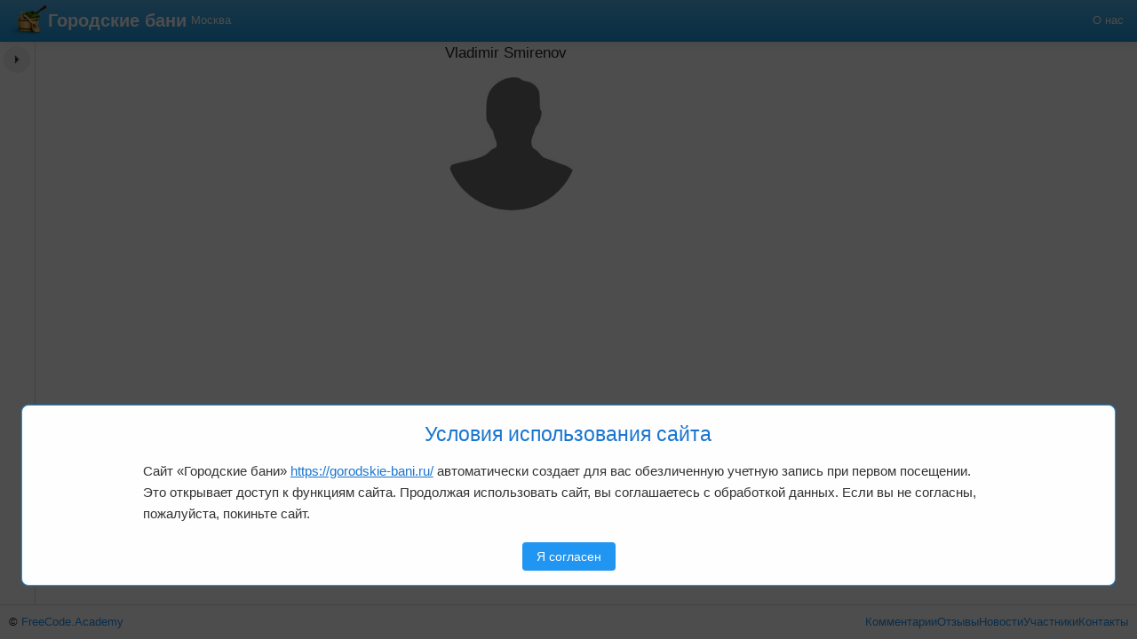

--- FILE ---
content_type: text/html; charset=utf-8
request_url: https://gorodskie-bani.ru/profile/Vladimir%20%20Smirenov
body_size: 12149
content:
<!DOCTYPE html><html lang="ru"><head><meta charSet="utf-8"/><meta name="theme-color" content="#3f51b5"/><meta name="viewport" content="width=device-width, initial-scale=1, maximum-scale=1, user-scalable=no"/><title>Vladimir Smirenov, Vladimir  Smirenov</title><meta name="robots" content="index,follow"/><meta name="description" content="Страница пользователя Vladimir Smirenov"/><meta property="og:title" content="Vladimir Smirenov, Vladimir  Smirenov"/><meta property="og:description" content="Страница пользователя Vladimir Smirenov"/><meta name="next-head-count" content="8"/><meta name="theme-color" content="#3f51b5"/><script type="text/javascript">
              (function(m,e,t,r,i,k,a){m[i] = m[i] || function () { (m[i].a = m[i].a || []).push(arguments) };
              m[i].l=1*new Date();k=e.createElement(t),a=e.getElementsByTagName(t)[0],k.async=1,k.src=r,a.parentNode.insertBefore(k,a)})
              (window, document, "script", "https://mc.yandex.ru/metrika/tag.js", "ym");
           
              ym(26848689, "init", {
                         clickmap:true,
                   trackLinks:true,
                   accurateTrackBounce:true,
                   trackHash:true
              });
              </script><base href="/"/><link data-next-font="" rel="preconnect" href="/" crossorigin="anonymous"/><link rel="preload" href="/_next/static/css/af453ab916bfa30b.css" as="style"/><link rel="stylesheet" href="/_next/static/css/af453ab916bfa30b.css" data-n-g=""/><noscript data-n-css=""></noscript><script defer="" nomodule="" src="/_next/static/chunks/polyfills-42372ed130431b0a.js"></script><script src="/_next/static/chunks/webpack-8c6206c0e97bef2c.js" defer=""></script><script src="/_next/static/chunks/framework-b0ec748c7a4c483a.js" defer=""></script><script src="/_next/static/chunks/main-f3e884946ecd0f8a.js" defer=""></script><script src="/_next/static/chunks/pages/_app-15128ab3533f5341.js" defer=""></script><script src="/_next/static/chunks/4998-c5490caaeca365b5.js" defer=""></script><script src="/_next/static/chunks/4788-3fd54f1841a0a980.js" defer=""></script><script src="/_next/static/chunks/4802-e1c47c613e60d99e.js" defer=""></script><script src="/_next/static/chunks/5350-606fbe21f4ab0581.js" defer=""></script><script src="/_next/static/chunks/4498-56c82ec1dc02bea6.js" defer=""></script><script src="/_next/static/chunks/400-586fc573aeecd15d.js" defer=""></script><script src="/_next/static/chunks/5826-d4cb6a92c7aa6945.js" defer=""></script><script src="/_next/static/chunks/7533-8d69ae74dc1f8b19.js" defer=""></script><script src="/_next/static/chunks/1671-b5b82c54ebca93b7.js" defer=""></script><script src="/_next/static/chunks/4105-75fbfb6030d70d96.js" defer=""></script><script src="/_next/static/chunks/pages/profile/%5Busername%5D-be2f5de3e0588b57.js" defer=""></script><script src="/_next/static/A9d_7OdzzjRTa16AUL3ZG/_buildManifest.js" defer=""></script><script src="/_next/static/A9d_7OdzzjRTa16AUL3ZG/_ssgManifest.js" defer=""></script><style id="jss-server-side">html {
  box-sizing: border-box;
  -webkit-font-smoothing: antialiased;
  -moz-osx-font-smoothing: grayscale;
}
*, *::before, *::after {
  box-sizing: inherit;
}
strong, b {
  font-weight: 700;
}
body {
  color: rgba(0, 0, 0, 0.87);
  margin: 0;
  font-size: 0.875rem;
  font-family: Areal, sans-serif;
  font-weight: 400;
  line-height: 1.43;
  background-color: white;
}
@media print {
  body {
    background-color: #fff;
  }
}
  body::backdrop {
    background-color: #fafafa;
  }
  .MuiGrid-container {
    width: 100%;
    display: flex;
    flex-wrap: wrap;
    box-sizing: border-box;
  }
  .MuiGrid-item {
    margin: 0;
    box-sizing: border-box;
  }
  .MuiGrid-zeroMinWidth {
    min-width: 0;
  }
  .MuiGrid-direction-xs-column {
    flex-direction: column;
  }
  .MuiGrid-direction-xs-column-reverse {
    flex-direction: column-reverse;
  }
  .MuiGrid-direction-xs-row-reverse {
    flex-direction: row-reverse;
  }
  .MuiGrid-wrap-xs-nowrap {
    flex-wrap: nowrap;
  }
  .MuiGrid-wrap-xs-wrap-reverse {
    flex-wrap: wrap-reverse;
  }
  .MuiGrid-align-items-xs-center {
    align-items: center;
  }
  .MuiGrid-align-items-xs-flex-start {
    align-items: flex-start;
  }
  .MuiGrid-align-items-xs-flex-end {
    align-items: flex-end;
  }
  .MuiGrid-align-items-xs-baseline {
    align-items: baseline;
  }
  .MuiGrid-align-content-xs-center {
    align-content: center;
  }
  .MuiGrid-align-content-xs-flex-start {
    align-content: flex-start;
  }
  .MuiGrid-align-content-xs-flex-end {
    align-content: flex-end;
  }
  .MuiGrid-align-content-xs-space-between {
    align-content: space-between;
  }
  .MuiGrid-align-content-xs-space-around {
    align-content: space-around;
  }
  .MuiGrid-justify-content-xs-center {
    justify-content: center;
  }
  .MuiGrid-justify-content-xs-flex-end {
    justify-content: flex-end;
  }
  .MuiGrid-justify-content-xs-space-between {
    justify-content: space-between;
  }
  .MuiGrid-justify-content-xs-space-around {
    justify-content: space-around;
  }
  .MuiGrid-justify-content-xs-space-evenly {
    justify-content: space-evenly;
  }
  .MuiGrid-spacing-xs-1 {
    width: calc(100% + 8px);
    margin: -4px;
  }
  .MuiGrid-spacing-xs-1 > .MuiGrid-item {
    padding: 4px;
  }
  .MuiGrid-spacing-xs-2 {
    width: calc(100% + 16px);
    margin: -8px;
  }
  .MuiGrid-spacing-xs-2 > .MuiGrid-item {
    padding: 8px;
  }
  .MuiGrid-spacing-xs-3 {
    width: calc(100% + 24px);
    margin: -12px;
  }
  .MuiGrid-spacing-xs-3 > .MuiGrid-item {
    padding: 12px;
  }
  .MuiGrid-spacing-xs-4 {
    width: calc(100% + 32px);
    margin: -16px;
  }
  .MuiGrid-spacing-xs-4 > .MuiGrid-item {
    padding: 16px;
  }
  .MuiGrid-spacing-xs-5 {
    width: calc(100% + 40px);
    margin: -20px;
  }
  .MuiGrid-spacing-xs-5 > .MuiGrid-item {
    padding: 20px;
  }
  .MuiGrid-spacing-xs-6 {
    width: calc(100% + 48px);
    margin: -24px;
  }
  .MuiGrid-spacing-xs-6 > .MuiGrid-item {
    padding: 24px;
  }
  .MuiGrid-spacing-xs-7 {
    width: calc(100% + 56px);
    margin: -28px;
  }
  .MuiGrid-spacing-xs-7 > .MuiGrid-item {
    padding: 28px;
  }
  .MuiGrid-spacing-xs-8 {
    width: calc(100% + 64px);
    margin: -32px;
  }
  .MuiGrid-spacing-xs-8 > .MuiGrid-item {
    padding: 32px;
  }
  .MuiGrid-spacing-xs-9 {
    width: calc(100% + 72px);
    margin: -36px;
  }
  .MuiGrid-spacing-xs-9 > .MuiGrid-item {
    padding: 36px;
  }
  .MuiGrid-spacing-xs-10 {
    width: calc(100% + 80px);
    margin: -40px;
  }
  .MuiGrid-spacing-xs-10 > .MuiGrid-item {
    padding: 40px;
  }
  .MuiGrid-grid-xs-auto {
    flex-grow: 0;
    max-width: none;
    flex-basis: auto;
  }
  .MuiGrid-grid-xs-true {
    flex-grow: 1;
    max-width: 100%;
    flex-basis: 0;
  }
  .MuiGrid-grid-xs-1 {
    flex-grow: 0;
    max-width: 8.333333%;
    flex-basis: 8.333333%;
  }
  .MuiGrid-grid-xs-2 {
    flex-grow: 0;
    max-width: 16.666667%;
    flex-basis: 16.666667%;
  }
  .MuiGrid-grid-xs-3 {
    flex-grow: 0;
    max-width: 25%;
    flex-basis: 25%;
  }
  .MuiGrid-grid-xs-4 {
    flex-grow: 0;
    max-width: 33.333333%;
    flex-basis: 33.333333%;
  }
  .MuiGrid-grid-xs-5 {
    flex-grow: 0;
    max-width: 41.666667%;
    flex-basis: 41.666667%;
  }
  .MuiGrid-grid-xs-6 {
    flex-grow: 0;
    max-width: 50%;
    flex-basis: 50%;
  }
  .MuiGrid-grid-xs-7 {
    flex-grow: 0;
    max-width: 58.333333%;
    flex-basis: 58.333333%;
  }
  .MuiGrid-grid-xs-8 {
    flex-grow: 0;
    max-width: 66.666667%;
    flex-basis: 66.666667%;
  }
  .MuiGrid-grid-xs-9 {
    flex-grow: 0;
    max-width: 75%;
    flex-basis: 75%;
  }
  .MuiGrid-grid-xs-10 {
    flex-grow: 0;
    max-width: 83.333333%;
    flex-basis: 83.333333%;
  }
  .MuiGrid-grid-xs-11 {
    flex-grow: 0;
    max-width: 91.666667%;
    flex-basis: 91.666667%;
  }
  .MuiGrid-grid-xs-12 {
    flex-grow: 0;
    max-width: 100%;
    flex-basis: 100%;
  }
@media (min-width:600px) {
  .MuiGrid-grid-sm-auto {
    flex-grow: 0;
    max-width: none;
    flex-basis: auto;
  }
  .MuiGrid-grid-sm-true {
    flex-grow: 1;
    max-width: 100%;
    flex-basis: 0;
  }
  .MuiGrid-grid-sm-1 {
    flex-grow: 0;
    max-width: 8.333333%;
    flex-basis: 8.333333%;
  }
  .MuiGrid-grid-sm-2 {
    flex-grow: 0;
    max-width: 16.666667%;
    flex-basis: 16.666667%;
  }
  .MuiGrid-grid-sm-3 {
    flex-grow: 0;
    max-width: 25%;
    flex-basis: 25%;
  }
  .MuiGrid-grid-sm-4 {
    flex-grow: 0;
    max-width: 33.333333%;
    flex-basis: 33.333333%;
  }
  .MuiGrid-grid-sm-5 {
    flex-grow: 0;
    max-width: 41.666667%;
    flex-basis: 41.666667%;
  }
  .MuiGrid-grid-sm-6 {
    flex-grow: 0;
    max-width: 50%;
    flex-basis: 50%;
  }
  .MuiGrid-grid-sm-7 {
    flex-grow: 0;
    max-width: 58.333333%;
    flex-basis: 58.333333%;
  }
  .MuiGrid-grid-sm-8 {
    flex-grow: 0;
    max-width: 66.666667%;
    flex-basis: 66.666667%;
  }
  .MuiGrid-grid-sm-9 {
    flex-grow: 0;
    max-width: 75%;
    flex-basis: 75%;
  }
  .MuiGrid-grid-sm-10 {
    flex-grow: 0;
    max-width: 83.333333%;
    flex-basis: 83.333333%;
  }
  .MuiGrid-grid-sm-11 {
    flex-grow: 0;
    max-width: 91.666667%;
    flex-basis: 91.666667%;
  }
  .MuiGrid-grid-sm-12 {
    flex-grow: 0;
    max-width: 100%;
    flex-basis: 100%;
  }
}
@media (min-width:960px) {
  .MuiGrid-grid-md-auto {
    flex-grow: 0;
    max-width: none;
    flex-basis: auto;
  }
  .MuiGrid-grid-md-true {
    flex-grow: 1;
    max-width: 100%;
    flex-basis: 0;
  }
  .MuiGrid-grid-md-1 {
    flex-grow: 0;
    max-width: 8.333333%;
    flex-basis: 8.333333%;
  }
  .MuiGrid-grid-md-2 {
    flex-grow: 0;
    max-width: 16.666667%;
    flex-basis: 16.666667%;
  }
  .MuiGrid-grid-md-3 {
    flex-grow: 0;
    max-width: 25%;
    flex-basis: 25%;
  }
  .MuiGrid-grid-md-4 {
    flex-grow: 0;
    max-width: 33.333333%;
    flex-basis: 33.333333%;
  }
  .MuiGrid-grid-md-5 {
    flex-grow: 0;
    max-width: 41.666667%;
    flex-basis: 41.666667%;
  }
  .MuiGrid-grid-md-6 {
    flex-grow: 0;
    max-width: 50%;
    flex-basis: 50%;
  }
  .MuiGrid-grid-md-7 {
    flex-grow: 0;
    max-width: 58.333333%;
    flex-basis: 58.333333%;
  }
  .MuiGrid-grid-md-8 {
    flex-grow: 0;
    max-width: 66.666667%;
    flex-basis: 66.666667%;
  }
  .MuiGrid-grid-md-9 {
    flex-grow: 0;
    max-width: 75%;
    flex-basis: 75%;
  }
  .MuiGrid-grid-md-10 {
    flex-grow: 0;
    max-width: 83.333333%;
    flex-basis: 83.333333%;
  }
  .MuiGrid-grid-md-11 {
    flex-grow: 0;
    max-width: 91.666667%;
    flex-basis: 91.666667%;
  }
  .MuiGrid-grid-md-12 {
    flex-grow: 0;
    max-width: 100%;
    flex-basis: 100%;
  }
}
@media (min-width:1280px) {
  .MuiGrid-grid-lg-auto {
    flex-grow: 0;
    max-width: none;
    flex-basis: auto;
  }
  .MuiGrid-grid-lg-true {
    flex-grow: 1;
    max-width: 100%;
    flex-basis: 0;
  }
  .MuiGrid-grid-lg-1 {
    flex-grow: 0;
    max-width: 8.333333%;
    flex-basis: 8.333333%;
  }
  .MuiGrid-grid-lg-2 {
    flex-grow: 0;
    max-width: 16.666667%;
    flex-basis: 16.666667%;
  }
  .MuiGrid-grid-lg-3 {
    flex-grow: 0;
    max-width: 25%;
    flex-basis: 25%;
  }
  .MuiGrid-grid-lg-4 {
    flex-grow: 0;
    max-width: 33.333333%;
    flex-basis: 33.333333%;
  }
  .MuiGrid-grid-lg-5 {
    flex-grow: 0;
    max-width: 41.666667%;
    flex-basis: 41.666667%;
  }
  .MuiGrid-grid-lg-6 {
    flex-grow: 0;
    max-width: 50%;
    flex-basis: 50%;
  }
  .MuiGrid-grid-lg-7 {
    flex-grow: 0;
    max-width: 58.333333%;
    flex-basis: 58.333333%;
  }
  .MuiGrid-grid-lg-8 {
    flex-grow: 0;
    max-width: 66.666667%;
    flex-basis: 66.666667%;
  }
  .MuiGrid-grid-lg-9 {
    flex-grow: 0;
    max-width: 75%;
    flex-basis: 75%;
  }
  .MuiGrid-grid-lg-10 {
    flex-grow: 0;
    max-width: 83.333333%;
    flex-basis: 83.333333%;
  }
  .MuiGrid-grid-lg-11 {
    flex-grow: 0;
    max-width: 91.666667%;
    flex-basis: 91.666667%;
  }
  .MuiGrid-grid-lg-12 {
    flex-grow: 0;
    max-width: 100%;
    flex-basis: 100%;
  }
}
@media (min-width:1920px) {
  .MuiGrid-grid-xl-auto {
    flex-grow: 0;
    max-width: none;
    flex-basis: auto;
  }
  .MuiGrid-grid-xl-true {
    flex-grow: 1;
    max-width: 100%;
    flex-basis: 0;
  }
  .MuiGrid-grid-xl-1 {
    flex-grow: 0;
    max-width: 8.333333%;
    flex-basis: 8.333333%;
  }
  .MuiGrid-grid-xl-2 {
    flex-grow: 0;
    max-width: 16.666667%;
    flex-basis: 16.666667%;
  }
  .MuiGrid-grid-xl-3 {
    flex-grow: 0;
    max-width: 25%;
    flex-basis: 25%;
  }
  .MuiGrid-grid-xl-4 {
    flex-grow: 0;
    max-width: 33.333333%;
    flex-basis: 33.333333%;
  }
  .MuiGrid-grid-xl-5 {
    flex-grow: 0;
    max-width: 41.666667%;
    flex-basis: 41.666667%;
  }
  .MuiGrid-grid-xl-6 {
    flex-grow: 0;
    max-width: 50%;
    flex-basis: 50%;
  }
  .MuiGrid-grid-xl-7 {
    flex-grow: 0;
    max-width: 58.333333%;
    flex-basis: 58.333333%;
  }
  .MuiGrid-grid-xl-8 {
    flex-grow: 0;
    max-width: 66.666667%;
    flex-basis: 66.666667%;
  }
  .MuiGrid-grid-xl-9 {
    flex-grow: 0;
    max-width: 75%;
    flex-basis: 75%;
  }
  .MuiGrid-grid-xl-10 {
    flex-grow: 0;
    max-width: 83.333333%;
    flex-basis: 83.333333%;
  }
  .MuiGrid-grid-xl-11 {
    flex-grow: 0;
    max-width: 91.666667%;
    flex-basis: 91.666667%;
  }
  .MuiGrid-grid-xl-12 {
    flex-grow: 0;
    max-width: 100%;
    flex-basis: 100%;
  }
}</style><style data-styled="" data-styled-version="6.1.13">.jofyFt .styles__MainMenuLogoStrStyled-sc-98ae9dbf-1{display:none;}/*!sc*/
@media (min-width:768px){.jofyFt .styles__MainMenuLogoStrStyled-sc-98ae9dbf-1{display:unset;}}/*!sc*/
data-styled.g5[id="styles__MainMenuLogoLinkStyled-sc-98ae9dbf-2"]{content:"jofyFt,"}/*!sc*/
.bxcymf{background-image:linear-gradient(#54b4eb,#2fa4e7 60%,#1d9ce5);background-repeat:no-repeat;border-bottom:1px solid #178acc;box-shadow:0 1px 10px rgba(0,0,0,0.1);display:grid;grid-template-columns:max-content max-content auto repeat(3,min-content);padding:5px;gap:5px;align-items:center;white-space:nowrap;}/*!sc*/
.bxcymf a{color:white;}/*!sc*/
.bxcymf a:hover{color:white;}/*!sc*/
.bxcymf .navbar-brand{display:flex;align-items:center;font-size:1.4rem;font-weight:600;}/*!sc*/
.bxcymf .navbar-brand img{height:36px;}/*!sc*/
.bxcymf .styles__MainMenuCitiesDropMenuStyled-sc-f6bb6df4-0{grid-column-start:1;grid-column-end:-1;grid-row-start:2;display:none;}/*!sc*/
data-styled.g7[id="styles__MainMenuStyled-sc-98ae9dbf-4"]{content:"bxcymf,"}/*!sc*/
.kYDQqq{display:grid;gap:10px;grid-auto-flow:column;grid-template-rows:repeat(0,1fr);}/*!sc*/
@media (min-width:768px){.kYDQqq{grid-template-rows:repeat(0,1fr);}}/*!sc*/
@media (min-width:992px){.kYDQqq{grid-template-rows:repeat(0,1fr);}}/*!sc*/
@media (min-width:1200px){.kYDQqq{grid-template-rows:repeat(0,1fr);}}/*!sc*/
data-styled.g8[id="styles__CitiesPageViewStyled-sc-c3c8e9ad-0"]{content:"kYDQqq,"}/*!sc*/
.gzihy{flex:1;padding:12px;font-size:16px;border:none;background-color:#fff;color:#777;font-weight:normal;cursor:pointer;transition:all 0.2s;position:relative;}/*!sc*/
.gzihy:hover{background-color:#f0f0f0;}/*!sc*/
.gzihy::after{content:'';display:none;position:absolute;top:8px;right:8px;width:10px;height:10px;border-radius:50%;background-color:#ff3b30;animation:pulse 1.5s infinite;}/*!sc*/
@keyframes pulse{0%{transform:scale(0.95);box-shadow:0 0 0 0 rgba(255,59,48,0.7);}70%{transform:scale(1);box-shadow:0 0 0 5px rgba(255,59,48,0);}100%{transform:scale(0.95);box-shadow:0 0 0 0 rgba(255,59,48,0);}}/*!sc*/
.kxmwgo{flex:1;padding:12px;font-size:16px;border:none;background-color:#f0f0f0;color:#333;font-weight:bold;cursor:pointer;transition:all 0.2s;position:relative;}/*!sc*/
.kxmwgo:hover{background-color:#f0f0f0;}/*!sc*/
.kxmwgo::after{content:'';display:none;position:absolute;top:8px;right:8px;width:10px;height:10px;border-radius:50%;background-color:#ff3b30;animation:pulse 1.5s infinite;}/*!sc*/
@keyframes pulse{0%{transform:scale(0.95);box-shadow:0 0 0 0 rgba(255,59,48,0.7);}70%{transform:scale(1);box-shadow:0 0 0 5px rgba(255,59,48,0);}100%{transform:scale(0.95);box-shadow:0 0 0 0 rgba(255,59,48,0);}}/*!sc*/
data-styled.g9[id="styles__TabButtonStyled-sc-279fb28e-0"]{content:"gzihy,kxmwgo,"}/*!sc*/
.vWpNw{width:100%;background-color:#fff;box-shadow:0 -2px 5px rgba(0,0,0,0.1);border-top:1px solid #ddd;display:flex;}/*!sc*/
data-styled.g10[id="styles__TabSwitcherStyled-sc-279fb28e-1"]{content:"vWpNw,"}/*!sc*/
.drgcIj{display:flex;flex-wrap:wrap;gap:10px;padding:10px;border-top:1px solid #ddd;}/*!sc*/
.drgcIj .styles__LayoutFooterCountersStyled-sc-4232ff21-0{flex:1;}/*!sc*/
data-styled.g12[id="styles__LayoutFooterStyled-sc-4232ff21-1"]{content:"drgcIj,"}/*!sc*/
.dfRiXG{flex:1;}/*!sc*/
data-styled.g19[id="styles__LayoutContentStyled-sc-25ecaa9b-0"]{content:"dfRiXG,"}/*!sc*/
.ftbYZl{display:flex;flex-direction:column;flex:1;overflow:hidden;}/*!sc*/
data-styled.g20[id="styles__LayoutContentWrappeStyled-sc-25ecaa9b-1"]{content:"ftbYZl,"}/*!sc*/
.fiAopG{display:flex;flex-direction:column;overflow:auto;}/*!sc*/
data-styled.g21[id="styles__LayoutMainContentStyled-sc-25ecaa9b-2"]{content:"fiAopG,"}/*!sc*/
.gkYloS{border:none;background-color:#f0f0f0;cursor:pointer;padding:8px;position:absolute;top:5px;right:5px;width:30px;height:30px;border-radius:50%;display:flex;align-items:center;justify-content:center;transition:all 0.3s ease;flex:none;font-size:0;z-index:1;}/*!sc*/
.gkYloS svg{transition:transform 0.3s ease;width:24px;height:24px;}/*!sc*/
.gkYloS:hover{background-color:#e0e0e0;}/*!sc*/
.gkYloS[data-opened='false'] svg{transform:scaleX(-1);}/*!sc*/
data-styled.g22[id="styles__ChatWrapperToggleVisibilityStyled-sc-25ecaa9b-3"]{content:"gkYloS,"}/*!sc*/
.gYSRCa{display:flex;flex-direction:column;position:relative;}/*!sc*/
data-styled.g24[id="styles__ChatWrapperStyled-sc-25ecaa9b-5"]{content:"gYSRCa,"}/*!sc*/
.blXudF{display:grid;grid-template-columns:repeat(3,1fr);grid-template-areas:'chat content map';width:300%;flex:1;overflow:hidden;position:relative;transform:translateX(-33.333333%);transition:transform 0.3s ease;}/*!sc*/
.blXudF >*{height:100%;min-height:0;}/*!sc*/
.blXudF .styles__ChatWrapperStyled-sc-25ecaa9b-5{grid-area:chat;}/*!sc*/
.blXudF .styles__LayoutMainContentStyled-sc-25ecaa9b-2{grid-area:content;}/*!sc*/
.blXudF .styles__MainlayoutMapWrapperStyled-sc-25ecaa9b-4{grid-area:map;}/*!sc*/
.blXudF .styles__ChatWrapperToggleVisibilityStyled-sc-25ecaa9b-3{display:none;}/*!sc*/
@media (orientation:landscape){.blXudF{width:100%;grid-template-areas:'chat content';grid-template-columns:30% auto;transform:none;grid-template-columns:40px auto;}.blXudF .styles__ChatWrapperStyled-sc-25ecaa9b-5{border-right:1px solid #ddd;}.blXudF .styles__ChatWrapperToggleVisibilityStyled-sc-25ecaa9b-3{display:flex;}.blXudF .styles__MainlayoutMapWrapperStyled-sc-25ecaa9b-4{display:none;}.blXudF .styles__AiChatStyled-sc-8ec049cf-1{display:none;}}/*!sc*/
data-styled.g25[id="styles__LayoutContentContainerStyled-sc-25ecaa9b-6"]{content:"blXudF,"}/*!sc*/
.kpsIqf{display:flex;flex-direction:column;height:100%;}/*!sc*/
.kpsIqf .styles__LayoutFooterStyled-sc-4232ff21-1{display:none;}/*!sc*/
@media (orientation:landscape){.kpsIqf .styles__TabSwitcherStyled-sc-279fb28e-1{display:none;}.kpsIqf .styles__LayoutFooterStyled-sc-4232ff21-1{display:flex;}}/*!sc*/
data-styled.g26[id="styles__LayoutStyled-sc-25ecaa9b-7"]{content:"kpsIqf,"}/*!sc*/
*{box-sizing:border-box;outline:none;}/*!sc*/
body,html{padding:0;margin:0;font-size:0.9rem;height:100%;}/*!sc*/
body{font-family:Areal,sans-serif;}/*!sc*/
#__next{height:100%;}/*!sc*/
a{color:#2196f3;text-decoration:none;}/*!sc*/
a:hover{color:#0d47a1;}/*!sc*/
button:not(:disabled){cursor:pointer;}/*!sc*/
h1,h2,h3{font-weight:500;padding:0;margin:0;}/*!sc*/
h1{font-size:1.5rem;}/*!sc*/
h2{font-size:1.3rem;}/*!sc*/
h3{font-size:1.2rem;}/*!sc*/
img{max-width:100%;}/*!sc*/
input:-internal-autofill-selected{appearance:unset;background-color:unset!important;color:unset!important;}/*!sc*/
input:-webkit-autofill{box-shadow:0 0 0px 1000px white inset!important;-webkit-text-fill-color:#000!important;}/*!sc*/
pre{white-space:pre-line;}/*!sc*/
.slick-slider.no-expanded .slick-list{height:auto!important;}/*!sc*/
.no-js .slick-slider .slick-list .slick-track{display:flex;}/*!sc*/
.slick-slider .slick-list .slick-slide{height:auto;}/*!sc*/
.slick-slider .slick-dots{position:relative;bottom:0;margin-top:5px;}/*!sc*/
.slick-slider .slick-dots.slick-paging li{width:40px;height:30px;margin-top:3px;margin-bottom:3px;}/*!sc*/
.slick-slider .slick-dots.slick-paging li img{width:40px;height:30px;}/*!sc*/
.DraftEditor-root{z-index:1;}/*!sc*/
.DraftEditor-root .DraftEditor-editorContainer .public-DraftEditor-content[contenteditable=true]{border:1px solid #ddd;padding:5px;}/*!sc*/
.DraftEditor-root .DraftEditor-editorContainer .public-DraftEditor-content .public-DraftStyleDefault-block{margin:0;}/*!sc*/
.HtmlFormControl.with-label{padding-top:33px;}/*!sc*/
.HtmlFormControl >label{margin-left:10px;margin-top:5px;z-index:0;}/*!sc*/
.map--icon{height:28px;width:28px;background-repeat:no-repeat;background-size:contain;}/*!sc*/
.map--icon.hovered{height:34px;width:34px;}/*!sc*/
.map--icon.default{background-image:url('[data-uri]');}/*!sc*/
.map--icon.approved{height:36px;width:36px;}/*!sc*/
.map--icon.approved.hovered{height:40px;width:40px;}/*!sc*/
.map--icon.company{height:40px;width:40px;}/*!sc*/
.map--icon.company.hovered{height:46px;width:46px;}/*!sc*/
data-styled.g28[id="sc-global-jTmnUG1"]{content:"sc-global-jTmnUG1,"}/*!sc*/
.caIVd .user--used-by{margin-top:30px;}/*!sc*/
.caIVd .avatar{border-radius:50%;width:150px;height:150px;}/*!sc*/
data-styled.g29[id="styles__UserViewStyled-sc-d16085e0-0"]{content:"caIVd,"}/*!sc*/
.iHftId{display:flex;flex-direction:column;align-items:center;width:100%;max-width:360px;margin:0 auto;}/*!sc*/
.iHftId input[type='checkbox']{cursor:pointer;}/*!sc*/
.iHftId .sc-gtLWhw{margin:15px;}/*!sc*/
.iHftId .sc-ivxoEo.flex-row .sc-fAUdSK{display:flex;align-items:center;}/*!sc*/
.iHftId .sc-ivxoEo.flex-row .sc-fAUdSK >*:first-child{width:auto;margin-right:5px;}/*!sc*/
data-styled.g37[id="styles__FormStyled-sc-35d4178f-0"]{content:"iHftId,"}/*!sc*/
</style></head><body><div id="__next"><div class="styles__LayoutStyled-sc-25ecaa9b-7 kpsIqf"><nav class="styles__MainMenuStyled-sc-98ae9dbf-4 bxcymf"><a class="styles__MainMenuLogoLinkStyled-sc-98ae9dbf-2 jofyFt navbar-brand" title="Городские бани, главная страница" href="/"><img src="/_next/static/media/bath-logo.55723ac8.png" alt="logo" title="Городские бани" class="styles__MainMenuLogoStyled-sc-98ae9dbf-0 ffkqmf"/><span class="styles__MainMenuLogoStrStyled-sc-98ae9dbf-1 fGNYIz">Городские бани</span></a><div></div><span class="separator"></span><a title="О нас" href="/about">О нас</a><ul class="styles__MainMenuCitiesDropMenuStyled-sc-f6bb6df4-0 hJwUgr"><nav quiantity="0" class="styles__CitiesPageViewStyled-sc-c3c8e9ad-0 kYDQqq"></nav></ul></nav><div class="styles__LayoutContentWrappeStyled-sc-25ecaa9b-1 ftbYZl"><div class="styles__LayoutContentContainerStyled-sc-25ecaa9b-6 blXudF"><div class="styles__ChatWrapperStyled-sc-25ecaa9b-5 gYSRCa"><button type="button" aria-label="Показать чат" data-opened="false" class="styles__ChatWrapperToggleVisibilityStyled-sc-25ecaa9b-3 gkYloS"><svg width="16" height="16" viewBox="0 0 16 16"><path d="M10 4L6 8L10 12" stroke="#666" stroke-width="2" stroke-linecap="round" stroke-linejoin="round"></path></svg></button></div><div class="styles__LayoutMainContentStyled-sc-25ecaa9b-2 fiAopG"><div class="styles__LayoutContentStyled-sc-25ecaa9b-0 dfRiXG"><form class="styles__FormStyled-sc-35d4178f-0 iHftId"><section class="styles__UserViewStyled-sc-d16085e0-0 caIVd"><div class="MuiGrid-root MuiGrid-container MuiGrid-spacing-xs-2"><div class="MuiGrid-root MuiGrid-item MuiGrid-grid-xs-12"><div class="MuiGrid-root MuiGrid-container MuiGrid-spacing-xs-2 MuiGrid-align-items-xs-center"><div class="MuiGrid-root MuiGrid-item MuiGrid-grid-xs-true"><h3 class="styles__TitleStyled-sc-17db75af-0 fQUudd">Vladimir Smirenov</h3></div><div class="MuiGrid-root MuiGrid-item"></div></div></div><div class="MuiGrid-root MuiGrid-item MuiGrid-grid-xs-12"><img src="/images/resized/thumb/assets/society/uploads/images/anonymous.jpg" class="avatar"/></div></div></section></form></div></div><div class="styles__MainlayoutMapWrapperStyled-sc-25ecaa9b-4 hoUQjM"></div></div></div><div class="styles__TabSwitcherStyled-sc-279fb28e-1 vWpNw"><button value="chat" class="styles__TabButtonStyled-sc-279fb28e-0 gzihy"><svg width="24" height="24" viewBox="0 0 24 24" fill="none" xmlns="http://www.w3.org/2000/svg"><path d="M21 15C21 15.5304 20.7893 16.0391 20.4142 16.4142C20.0391 16.7893 19.5304 17 19 17H7L3 21V5C3 4.46957 3.21071 3.96086 3.58579 3.58579C3.96086 3.21071 4.46957 3 5 3H19C19.5304 3 20.0391 3.21071 20.4142 3.58579C20.7893 3.96086 21 4.46957 21 5V15Z" stroke="currentColor" stroke-width="2" stroke-linecap="round" stroke-linejoin="round"></path></svg></button><button value="site" class="styles__TabButtonStyled-sc-279fb28e-0 kxmwgo"><svg width="24" height="24" viewBox="0 0 24 24" fill="none" xmlns="http://www.w3.org/2000/svg"><path d="M12 2L2 7L12 12L22 7L12 2Z" stroke="currentColor" stroke-width="2" stroke-linecap="round" stroke-linejoin="round"></path><path d="M2 17L12 22L22 17" stroke="currentColor" stroke-width="2" stroke-linecap="round" stroke-linejoin="round"></path><path d="M2 12L12 17L22 12" stroke="currentColor" stroke-width="2" stroke-linecap="round" stroke-linejoin="round"></path></svg></button><button value="map" class="styles__TabButtonStyled-sc-279fb28e-0 gzihy"><svg width="24" height="24" viewBox="0 0 24 24" fill="none" xmlns="http://www.w3.org/2000/svg"><path d="M21 10C21 17 12 23 12 23C12 23 3 17 3 10C3 7.61305 3.94821 5.32387 5.63604 3.63604C7.32387 1.94821 9.61305 1 12 1C14.3869 1 16.6761 1.94821 18.364 3.63604C20.0518 5.32387 21 7.61305 21 10Z" stroke="currentColor" stroke-width="2" stroke-linecap="round" stroke-linejoin="round"></path><path d="M12 13C13.6569 13 15 11.6569 15 10C15 8.34315 13.6569 7 12 7C10.3431 7 9 8.34315 9 10C9 11.6569 10.3431 13 12 13Z" stroke="currentColor" stroke-width="2" stroke-linecap="round" stroke-linejoin="round"></path></svg></button></div><div class="styles__LayoutFooterStyled-sc-4232ff21-1 drgcIj"><div class="styles__LayoutFooterCountersStyled-sc-4232ff21-0 dPOYyg"><div>©<!-- --> <a href="https://freecode.academy" rel="noreferrer noopener" target="_blank" title="Разработка сайтов и интернет-магазинов на JavaScript">FreeCode.Academy</a></div></div><div><a title="Комментарии" class="styles__LinkStyled-sc-c8733137-0 bgVzxh" href="/comments">Комментарии</a></div><a title="Обзоры и отзывы" class="styles__LinkStyled-sc-c8733137-0 bgVzxh" href="/bani-otzivy">Отзывы</a><a title="Новости" class="styles__LinkStyled-sc-c8733137-0 bgVzxh" href="/topics">Новости</a><div><a title="Участники" class="styles__LinkStyled-sc-c8733137-0 bgVzxh" href="/people">Участники</a></div><div><a title="Контакты" class="styles__LinkStyled-sc-c8733137-0 bgVzxh" href="/contacts.html">Контакты</a></div></div></div></div><script id="__NEXT_DATA__" type="application/json">{"props":{"pageProps":{"initialApolloState":{"User:302":{"__typename":"User","id":"302","username":"Vladimir  Smirenov","fullname":"Vladimir Smirenov","active":true,"createdon":"2016-04-01T08:43:07.000Z","image":"assets/society/uploads/images/anonymous.jpg","email":"vsmirenov@yandex.ru","delegate":null,"phone":null,"approved":true,"sudo":false,"intro":"","content":"","type":"Unknown"},"ROOT_QUERY":{"__typename":"Query","user({\"where\":{\"username\":\"Vladimir  Smirenov\"}})":{"__ref":"User:302"}}}}},"page":"/profile/[username]","query":{"username":"Vladimir  Smirenov"},"buildId":"A9d_7OdzzjRTa16AUL3ZG","isFallback":false,"isExperimentalCompile":false,"gip":true,"appGip":true,"scriptLoader":[]}</script></body></html>

--- FILE ---
content_type: application/javascript; charset=UTF-8
request_url: https://gorodskie-bani.ru/_next/static/chunks/2727-3d95d7bcf538d799.js
body_size: 20468
content:
"use strict";(self.webpackChunk_N_E=self.webpackChunk_N_E||[]).push([[2727],{53465:function(e,t,n){var o=n(64836);t.__esModule=!0,t.default=function(e){void 0===e&&(e=(0,a.default)());try{return e.activeElement}catch(e){}};var a=o(n(99981));e.exports=t.default},7624:function(e,t){t.__esModule=!0,t.default=function(e){return e===e.window?e:9===e.nodeType&&(e.defaultView||e.parentWindow)},e.exports=t.default},77023:function(e,t,n){var o=n(64836);t.__esModule=!0,t.default=function(e){if(!e)throw TypeError("No Element passed to `getComputedStyle()`");var t=e.ownerDocument;return"defaultView"in t?t.defaultView.opener?e.ownerDocument.defaultView.getComputedStyle(e,null):window.getComputedStyle(e,null):{getPropertyValue:function(t){var n=e.style;"float"==(t=(0,a.default)(t))&&(t="styleFloat");var o=e.currentStyle[t]||null;if(null==o&&n&&n[t]&&(o=n[t]),i.test(o)&&!r.test(t)){var l=n.left,u=e.runtimeStyle,d=u&&u.left;d&&(u.left=e.currentStyle.left),n.left="fontSize"===t?"1em":o,o=n.pixelLeft+"px",n.left=l,d&&(u.left=d)}return o}}};var a=o(n(53497)),r=/^(top|right|bottom|left)$/,i=/^([+-]?(?:\d*\.|)\d+(?:[eE][+-]?\d+|))(?!px)[a-z%]+$/i;e.exports=t.default},10162:function(e,t,n){var o=n(64836);t.__esModule=!0,t.default=function(e,t,n){var o="",s="",f=t;if("string"==typeof t){if(void 0===n)return e.style[(0,a.default)(t)]||(0,i.default)(e).getPropertyValue((0,r.default)(t));(f={})[t]=n}Object.keys(f).forEach(function(t){var n=f[t];n||0===n?(0,d.default)(t)?s+=t+"("+n+") ":o+=(0,r.default)(t)+": "+n+";":(0,l.default)(e,(0,r.default)(t))}),s&&(o+=u.transform+": "+s+";"),e.style.cssText+=";"+o};var a=o(n(53497)),r=o(n(24403)),i=o(n(77023)),l=o(n(91760)),u=n(20702),d=o(n(43293));e.exports=t.default},91760:function(e,t){t.__esModule=!0,t.default=function(e,t){return"removeProperty"in e.style?e.style.removeProperty(t):e.style.removeAttribute(t)},e.exports=t.default},43293:function(e,t){t.__esModule=!0,t.default=function(e){return!!(e&&n.test(e))};var n=/^((translate|rotate|scale)(X|Y|Z|3d)?|matrix(3d)?|perspective|skew(X|Y)?)$/i;e.exports=t.default},20702:function(e,t,n){var o,a,r,i,l,u,d,s,f,c,p,h=n(64836);t.__esModule=!0,t.default=t.animationEnd=t.animationDelay=t.animationTiming=t.animationDuration=t.animationName=t.transitionEnd=t.transitionDuration=t.transitionDelay=t.transitionTiming=t.transitionProperty=t.transform=void 0;var m=h(n(50139)),v="transform";if(t.transform=v,t.animationEnd=r,t.transitionEnd=a,t.transitionDelay=d,t.transitionTiming=u,t.transitionDuration=l,t.transitionProperty=i,t.animationDelay=p,t.animationTiming=c,t.animationDuration=f,t.animationName=s,m.default){var y=function(){for(var e,t,n=document.createElement("div").style,o={O:function(e){return"o"+e.toLowerCase()},Moz:function(e){return e.toLowerCase()},Webkit:function(e){return"webkit"+e},ms:function(e){return"MS"+e}},a=Object.keys(o),r="",i=0;i<a.length;i++){var l=a[i];if(l+"TransitionProperty" in n){r="-"+l.toLowerCase(),e=o[l]("TransitionEnd"),t=o[l]("AnimationEnd");break}}return!e&&"transitionProperty"in n&&(e="transitionend"),!t&&"animationName"in n&&(t="animationend"),n=null,{animationEnd:t,transitionEnd:e,prefix:r}}();o=y.prefix,t.transitionEnd=a=y.transitionEnd,t.animationEnd=r=y.animationEnd,t.transform=v=o+"-"+v,t.transitionProperty=i=o+"-transition-property",t.transitionDuration=l=o+"-transition-duration",t.transitionDelay=d=o+"-transition-delay",t.transitionTiming=u=o+"-transition-timing-function",t.animationName=s=o+"-animation-name",t.animationDuration=f=o+"-animation-duration",t.animationTiming=c=o+"-animation-delay",t.animationDelay=p=o+"-animation-timing-function"}var g={transform:v,end:a,property:i,timing:u,delay:d,duration:l};t.default=g},71908:function(e,t){t.__esModule=!0,t.default=function(e){return e.replace(n,function(e,t){return t.toUpperCase()})};var n=/-(.)/g;e.exports=t.default},53497:function(e,t,n){var o=n(64836);t.__esModule=!0,t.default=function(e){return(0,a.default)(e.replace(r,"ms-"))};var a=o(n(71908)),r=/^-ms-/;e.exports=t.default},51185:function(e,t){t.__esModule=!0,t.default=function(e){return e.replace(n,"-$1").toLowerCase()};var n=/([A-Z])/g;e.exports=t.default},24403:function(e,t,n){var o=n(64836);t.__esModule=!0,t.default=function(e){return(0,a.default)(e).replace(r,"-ms-")};var a=o(n(51185)),r=/^ms-/;e.exports=t.default},44825:function(e,t,n){var o,a=n(64836);t.__esModule=!0,t.default=function(e){if((!o&&0!==o||e)&&r.default){var t=document.createElement("div");t.style.position="absolute",t.style.top="-9999px",t.style.width="50px",t.style.height="50px",t.style.overflow="scroll",document.body.appendChild(t),o=t.offsetWidth-t.clientWidth,document.body.removeChild(t)}return o};var r=a(n(50139));e.exports=t.default},17660:function(e,t,n){Object.defineProperty(t,"__esModule",{value:!0}),t.styles=void 0;var o=h(n(88106)),a=h(n(88239)),r=h(n(42723)),i=h(n(67294));h(n(45697));var l=h(n(93967)),u=h(n(93206)),d=n(94291),s=h(n(71392)),f=h(n(38879)),c=n(38144),p=h(n(27474));function h(e){return e&&e.__esModule?e:{default:e}}var m=t.styles=function(e){return{root:{justifyContent:"center",alignItems:"center"},paper:{display:"flex",margin:4*e.spacing.unit,flexDirection:"column",flex:"0 1 auto",position:"relative",maxHeight:"90vh",overflowY:"auto","&:focus":{outline:"none"}},paperWidthXs:{maxWidth:Math.max(e.breakpoints.values.xs,360)},paperWidthSm:{maxWidth:e.breakpoints.values.sm},paperWidthMd:{maxWidth:e.breakpoints.values.md},paperFullWidth:{width:"100%"},paperFullScreen:{margin:0,width:"100%",maxWidth:"100%",height:"100%",maxHeight:"100%",borderRadius:0}}};function v(e){var t,n=e.BackdropProps,u=e.children,f=e.classes,c=e.className,h=e.disableBackdropClick,m=e.disableEscapeKeyDown,v=e.fullScreen,y=e.fullWidth,g=e.maxWidth,b=e.onBackdropClick,_=e.onClose,x=e.onEnter,E=e.onEntered,C=e.onEntering,M=e.onEscapeKeyDown,P=e.onExit,w=e.onExited,k=e.onExiting,N=e.open,O=e.PaperProps,T=e.transition,D=e.transitionDuration,S=(0,r.default)(e,["BackdropProps","children","classes","className","disableBackdropClick","disableEscapeKeyDown","fullScreen","fullWidth","maxWidth","onBackdropClick","onClose","onEnter","onEntered","onEntering","onEscapeKeyDown","onExit","onExited","onExiting","open","PaperProps","transition","transitionDuration"]);return i.default.createElement(s.default,(0,a.default)({className:(0,l.default)(f.root,c),BackdropProps:(0,a.default)({transitionDuration:D},n),disableBackdropClick:h,disableEscapeKeyDown:m,onBackdropClick:b,onEscapeKeyDown:M,onClose:_,open:N,role:"dialog"},S),i.default.createElement(T,{appear:!0,in:N,timeout:D,onEnter:x,onEntering:C,onEntered:E,onExit:P,onExiting:k,onExited:w},i.default.createElement(p.default,(0,a.default)({elevation:24,className:(0,l.default)(f.paper,(t={},(0,o.default)(t,f["paperWidth"+(g?(0,d.capitalize)(g):"")],g),(0,o.default)(t,f.paperFullScreen,v),(0,o.default)(t,f.paperFullWidth,y),t))},O),u)))}v.propTypes={},v.defaultProps={disableBackdropClick:!1,disableEscapeKeyDown:!1,fullScreen:!1,fullWidth:!1,maxWidth:"sm",transition:f.default,transitionDuration:{enter:c.duration.enteringScreen,exit:c.duration.leavingScreen}},t.default=(0,u.default)(m,{name:"MuiDialog"})(v)},80690:function(e,t,n){Object.defineProperty(t,"__esModule",{value:!0}),t.styles=void 0;var o=d(n(88239)),a=d(n(42723)),r=d(n(67294));d(n(45697));var i=d(n(93967)),l=d(n(93206)),u=n(30898);function d(e){return e&&e.__esModule?e:{default:e}}n(89588);var s=t.styles=function(e){return{root:{flex:"0 0 auto",margin:e.spacing.unit+"px "+e.spacing.unit/2+"px",display:"flex",justifyContent:"flex-end",alignItems:"center"},action:{margin:"0 "+e.spacing.unit/2+"px",minWidth:64}}};function f(e){var t=e.disableActionSpacing,n=e.children,l=e.classes,d=e.className,s=(0,a.default)(e,["disableActionSpacing","children","classes","className"]);return r.default.createElement("div",(0,o.default)({className:(0,i.default)(l.root,d)},s),t?n:(0,u.cloneChildrenWithClassName)(n,l.action))}f.propTypes={},f.defaultProps={disableActionSpacing:!1},t.default=(0,l.default)(s,{name:"MuiDialogActions"})(f)},66326:function(e,t,n){Object.defineProperty(t,"__esModule",{value:!0}),t.styles=void 0;var o=u(n(88239)),a=u(n(42723)),r=u(n(67294));u(n(45697));var i=u(n(93967)),l=u(n(93206));function u(e){return e&&e.__esModule?e:{default:e}}var d=t.styles=function(e){var t=3*e.spacing.unit;return{root:{flex:"1 1 auto",overflowY:"auto",WebkitOverflowScrolling:"touch",padding:"0 "+t+"px "+t+"px "+t+"px","&:first-child":{paddingTop:t}}}};function s(e){var t=e.classes,n=e.children,l=e.className,u=(0,a.default)(e,["classes","children","className"]);return r.default.createElement("div",(0,o.default)({className:(0,i.default)(t.root,l)},u),n)}s.propTypes={},t.default=(0,l.default)(d,{name:"MuiDialogContent"})(s)},84519:function(e,t,n){Object.defineProperty(t,"__esModule",{value:!0}),t.styles=void 0;var o=d(n(88239)),a=d(n(42723)),r=d(n(67294));d(n(45697));var i=d(n(93967)),l=d(n(93206)),u=d(n(67343));function d(e){return e&&e.__esModule?e:{default:e}}var s=t.styles=function(e){return{root:{color:e.palette.text.secondary}}};function f(e){var t=e.children,n=e.classes,l=e.className,d=(0,a.default)(e,["children","classes","className"]);return r.default.createElement(u.default,(0,o.default)({component:"p",variant:"subheading",className:(0,i.default)(n.root,l)},d),t)}f.propTypes={},t.default=(0,l.default)(s,{name:"MuiDialogContentText"})(f)},90050:function(e,t,n){Object.defineProperty(t,"__esModule",{value:!0}),t.styles=void 0;var o=d(n(88239)),a=d(n(42723)),r=d(n(67294));d(n(45697));var i=d(n(93967)),l=d(n(93206)),u=d(n(67343));function d(e){return e&&e.__esModule?e:{default:e}}var s=t.styles=function(e){return{root:{margin:0,padding:3*e.spacing.unit+"px "+3*e.spacing.unit+"px       20px "+3*e.spacing.unit+"px",flex:"0 0 auto"}}};function f(e){var t=e.children,n=e.classes,l=e.className,d=e.disableTypography,s=(0,a.default)(e,["children","classes","className","disableTypography"]);return r.default.createElement("div",(0,o.default)({className:(0,i.default)(n.root,l)},s),d?t:r.default.createElement(u.default,{variant:"title"},t))}f.propTypes={},f.defaultProps={disableTypography:!1},t.default=(0,l.default)(s,{name:"MuiDialogTitle"})(f)},75872:function(e,t,n){Object.defineProperty(t,"__esModule",{value:!0});var o=n(17660);Object.defineProperty(t,"default",{enumerable:!0,get:function(){return d(o).default}});var a=n(80690);Object.defineProperty(t,"DialogActions",{enumerable:!0,get:function(){return d(a).default}});var r=n(90050);Object.defineProperty(t,"DialogTitle",{enumerable:!0,get:function(){return d(r).default}});var i=n(66326);Object.defineProperty(t,"DialogContent",{enumerable:!0,get:function(){return d(i).default}});var l=n(84519);Object.defineProperty(t,"DialogContentText",{enumerable:!0,get:function(){return d(l).default}});var u=n(21573);function d(e){return e&&e.__esModule?e:{default:e}}Object.defineProperty(t,"withMobileDialog",{enumerable:!0,get:function(){return d(u).default}})},21573:function(e,t,n){Object.defineProperty(t,"__esModule",{value:!0});var o=l(n(88239)),a=l(n(67294));l(n(45697));var r=n(1385),i=l(r);function l(e){return e&&e.__esModule?e:{default:e}}t.default=function(){var e=arguments.length>0&&void 0!==arguments[0]?arguments[0]:{};return function(t){var n=e.breakpoint,l=void 0===n?"sm":n;function u(e){return a.default.createElement(t,(0,o.default)({fullScreen:(0,r.isWidthDown)(l,e.width)},e))}return u.propTypes={},(0,i.default)()(u)}}},15548:function(e,t,n){Object.defineProperty(t,"__esModule",{value:!0}),t.styles=void 0;var o=g(n(88239)),a=g(n(88106)),r=g(n(42723)),i=g(n(85105)),l=g(n(99663)),u=g(n(22600)),d=g(n(49135)),s=g(n(93196)),f=g(n(67294)),c=g(n(45697)),p=g(n(93967)),h=g(n(93206)),m=n(4878),v=n(94291),y=n(30898);function g(e){return e&&e.__esModule?e:{default:e}}var b=t.styles=function(e){return{root:{display:"inline-flex",flexDirection:"column",position:"relative",minWidth:0,padding:0,margin:0,border:0},marginNormal:{marginTop:2*e.spacing.unit,marginBottom:e.spacing.unit},marginDense:{marginTop:e.spacing.unit,marginBottom:e.spacing.unit/2},fullWidth:{width:"100%"}}},_=function(e){function t(e,n){(0,l.default)(this,t);var o=(0,d.default)(this,(t.__proto__||(0,i.default)(t)).call(this,e,n));o.state={adornedStart:!1,filled:!1,focused:!1},o.handleFocus=function(e){o.props.onFocus&&o.props.onFocus(e),o.setState(function(e){return e.focused?null:{focused:!0}})},o.handleBlur=function(e){o.props.onBlur&&e&&o.props.onBlur(e),o.setState(function(e){return e.focused?{focused:!1}:null})},o.handleDirty=function(){o.state.filled||o.setState({filled:!0})},o.handleClean=function(){o.state.filled&&o.setState({filled:!1})};var a=o.props.children;return a&&f.default.Children.forEach(a,function(e){if((0,y.isMuiElement)(e,["Input","Select"])){(0,m.isFilled)(e.props,!0)&&(o.state.filled=!0);var t=(0,y.isMuiElement)(e,["Select"])?e.props.input:e;t&&(0,m.isAdornedStart)(t.props)&&(o.state.adornedStart=!0)}}),o}return(0,s.default)(t,e),(0,u.default)(t,[{key:"getChildContext",value:function(){var e=this.props,t=e.disabled,n=e.error,o=e.required,a=e.margin,r=this.state;return{muiFormControl:{adornedStart:r.adornedStart,disabled:t,error:n,filled:r.filled,focused:r.focused,margin:a,onBlur:this.handleBlur,onEmpty:this.handleClean,onFilled:this.handleDirty,onFocus:this.handleFocus,required:o}}}},{key:"render",value:function(){var e,t=this.props,n=t.classes,i=t.className,l=t.component,u=(t.disabled,t.error,t.fullWidth),d=t.margin,s=(t.required,(0,r.default)(t,["classes","className","component","disabled","error","fullWidth","margin","required"]));return f.default.createElement(l,(0,o.default)({className:(0,p.default)(n.root,(e={},(0,a.default)(e,n["margin"+(0,v.capitalize)(d)],"none"!==d),(0,a.default)(e,n.fullWidth,u),e),i)},s,{onFocus:this.handleFocus,onBlur:this.handleBlur}))}}]),t}(f.default.Component);_.propTypes={},_.defaultProps={component:"div",disabled:!1,error:!1,fullWidth:!1,margin:"none",required:!1},_.childContextTypes={muiFormControl:c.default.object},t.default=(0,h.default)(b,{name:"MuiFormControl"})(_)},19923:function(e,t,n){Object.defineProperty(t,"__esModule",{value:!0}),t.styles=void 0;var o=f(n(88239)),a=f(n(88106)),r=f(n(42723)),i=f(n(67294)),l=f(n(45697)),u=f(n(93967)),d=f(n(93206)),s=f(n(67343));function f(e){return e&&e.__esModule?e:{default:e}}var c=t.styles=function(e){return{root:{display:"inline-flex",alignItems:"center",cursor:"pointer",verticalAlign:"middle",WebkitTapHighlightColor:"transparent",marginLeft:-14,marginRight:2*e.spacing.unit,"&$disabled":{cursor:"default"}},disabled:{},label:{"&$disabled":{color:e.palette.text.disabled}}}};function p(e,t){var n=e.checked,l=e.classes,d=e.className,f=e.control,c=e.disabled,p=e.inputRef,h=e.label,m=e.name,v=e.onChange,y=e.value,g=(0,r.default)(e,["checked","classes","className","control","disabled","inputRef","label","name","onChange","value"]),b=t.muiFormControl,_=c;void 0!==f.props.disabled&&void 0===_&&(_=f.props.disabled),b&&void 0===_&&(_=b.disabled);var x=(0,u.default)(l.root,(0,a.default)({},l.disabled,_),d);return i.default.createElement("label",(0,o.default)({className:x},g),i.default.cloneElement(f,{disabled:_,checked:void 0===f.props.checked?n:f.props.checked,name:f.props.name||m,onChange:f.props.onChange||v,value:f.props.value||y,inputRef:f.props.inputRef||p}),i.default.createElement(s.default,{component:"span",className:(0,u.default)(l.label,(0,a.default)({},l.disabled,_))},h))}p.propTypes={},p.contextTypes={muiFormControl:l.default.object},t.default=(0,d.default)(c,{name:"MuiFormControlLabel"})(p)},71854:function(e,t,n){Object.defineProperty(t,"__esModule",{value:!0}),t.styles=void 0;var o=d(n(88239)),a=d(n(88106)),r=d(n(42723)),i=d(n(67294));d(n(45697));var l=d(n(93967)),u=d(n(93206));function d(e){return e&&e.__esModule?e:{default:e}}var s=t.styles={root:{display:"flex",flexDirection:"column",flexWrap:"wrap"},row:{flexDirection:"row"}};function f(e){var t=e.classes,n=e.className,u=e.children,d=e.row,s=(0,r.default)(e,["classes","className","children","row"]);return i.default.createElement("div",(0,o.default)({className:(0,l.default)(t.root,(0,a.default)({},t.row,d),n)},s),u)}f.propTypes={},f.defaultProps={row:!1},t.default=(0,u.default)(s,{name:"MuiFormGroup"})(f)},62378:function(e,t,n){Object.defineProperty(t,"__esModule",{value:!0}),t.styles=void 0;var o=s(n(88239)),a=s(n(88106)),r=s(n(42723)),i=s(n(67294)),l=s(n(45697)),u=s(n(93967)),d=s(n(93206));function s(e){return e&&e.__esModule?e:{default:e}}var f=t.styles=function(e){return{root:{color:e.palette.text.secondary,fontFamily:e.typography.fontFamily,fontSize:e.typography.pxToRem(12),textAlign:"left",marginTop:e.spacing.unit,lineHeight:"1em",minHeight:"1em",margin:0,"&$error":{color:e.palette.error.main},"&$disabled":{color:e.palette.text.disabled}},error:{},disabled:{},marginDense:{marginTop:e.spacing.unit/2}}};function c(e,t){var n,l=e.classes,d=e.className,s=e.disabled,f=e.error,c=e.margin,p=e.component,h=(0,r.default)(e,["classes","className","disabled","error","margin","component"]),m=t.muiFormControl,v=s,y=f,g=c;m&&(void 0===v&&(v=m.disabled),void 0===y&&(y=m.error),void 0===g&&(g=m.margin));var b=(0,u.default)(l.root,(n={},(0,a.default)(n,l.disabled,v),(0,a.default)(n,l.error,y),(0,a.default)(n,l.marginDense,"dense"===g),n),d);return i.default.createElement(p,(0,o.default)({className:b},h))}c.propTypes={},c.defaultProps={component:"p"},c.contextTypes={muiFormControl:l.default.object},t.default=(0,d.default)(f,{name:"MuiFormHelperText"})(c)},38537:function(e,t,n){Object.defineProperty(t,"__esModule",{value:!0}),t.styles=void 0;var o=s(n(88239)),a=s(n(88106)),r=s(n(42723)),i=s(n(67294)),l=s(n(45697)),u=s(n(93967)),d=s(n(93206));function s(e){return e&&e.__esModule?e:{default:e}}var f=t.styles=function(e){return{root:{fontFamily:e.typography.fontFamily,color:e.palette.text.secondary,fontSize:e.typography.pxToRem(16),lineHeight:1,padding:0,"&$focused":{color:e.palette.primary["light"===e.palette.type?"dark":"light"]},"&$disabled":{color:e.palette.text.disabled},"&$error":{color:e.palette.error.main}},focused:{},disabled:{},error:{},asterisk:{"&$error":{color:e.palette.error.main}}}};function c(e,t){var n,l=e.children,d=e.classes,s=e.className,f=e.component,c=e.disabled,p=e.error,h=e.focused,m=e.required,v=(0,r.default)(e,["children","classes","className","component","disabled","error","focused","required"]),y=t.muiFormControl,g=m,b=h,_=c,x=p;y&&(void 0===g&&(g=y.required),void 0===b&&(b=y.focused),void 0===_&&(_=y.disabled),void 0===x&&(x=y.error));var E=(0,u.default)(d.root,(n={},(0,a.default)(n,d.focused,b),(0,a.default)(n,d.disabled,_),(0,a.default)(n,d.error,x),n),s);return i.default.createElement(f,(0,o.default)({className:E},v),l,g&&i.default.createElement("span",{className:(0,u.default)(d.asterisk,(0,a.default)({},d.error,x))}," *"))}c.propTypes={},c.defaultProps={component:"label"},c.contextTypes={muiFormControl:l.default.object},t.default=(0,d.default)(f,{name:"MuiFormLabel"})(c)},82632:function(e,t,n){Object.defineProperty(t,"__esModule",{value:!0});var o=n(71854);Object.defineProperty(t,"FormGroup",{enumerable:!0,get:function(){return u(o).default}});var a=n(38537);Object.defineProperty(t,"FormLabel",{enumerable:!0,get:function(){return u(a).default}});var r=n(15548);Object.defineProperty(t,"FormControl",{enumerable:!0,get:function(){return u(r).default}});var i=n(62378);Object.defineProperty(t,"FormHelperText",{enumerable:!0,get:function(){return u(i).default}});var l=n(19923);function u(e){return e&&e.__esModule?e:{default:e}}Object.defineProperty(t,"FormControlLabel",{enumerable:!0,get:function(){return u(l).default}})},4878:function(e,t,n){Object.defineProperty(t,"__esModule",{value:!0}),t.styles=void 0;var o=v(n(88239)),a=v(n(88106)),r=v(n(42723)),i=v(n(85105)),l=v(n(99663)),u=v(n(22600)),d=v(n(49135)),s=v(n(93196));t.hasValue=y,t.isFilled=g,t.isAdornedStart=function(e){return e.startAdornment};var f=v(n(67294)),c=v(n(45697)),p=v(n(93967)),h=v(n(93206)),m=v(n(6968));function v(e){return e&&e.__esModule?e:{default:e}}function y(e){return null!=e&&!(Array.isArray(e)&&0===e.length)}function g(e){var t=arguments.length>1&&void 0!==arguments[1]&&arguments[1];return e&&(y(e.value)&&""!==e.value||t&&y(e.defaultValue)&&""!==e.defaultValue)}var b=t.styles=function(e){var t="light"===e.palette.type,n={color:"currentColor",opacity:t?.42:.5,transition:e.transitions.create("opacity",{duration:e.transitions.duration.shorter})},o={opacity:0},a={opacity:t?.42:.5},r=t?"rgba(0, 0, 0, 0.42)":"rgba(255, 255, 255, 0.7)";return{root:{display:"inline-flex",position:"relative",fontFamily:e.typography.fontFamily,color:t?"rgba(0, 0, 0, 0.87)":e.palette.common.white,fontSize:e.typography.pxToRem(16),lineHeight:"1.1875em","&$disabled":{color:e.palette.text.disabled}},formControl:{"label + &":{marginTop:2*e.spacing.unit}},focused:{},disabled:{},underline:{"&:after":{backgroundColor:e.palette.primary[t?"dark":"light"],left:0,bottom:0,content:'""',height:2,position:"absolute",right:0,transform:"scaleX(0)",transition:e.transitions.create("transform",{duration:e.transitions.duration.shorter,easing:e.transitions.easing.easeOut}),pointerEvents:"none"},"&$focused:after":{transform:"scaleX(1)"},"&$error:after":{backgroundColor:e.palette.error.main,transform:"scaleX(1)"},"&:before":{backgroundColor:r,left:0,bottom:0,content:'""',height:1,position:"absolute",right:0,transition:e.transitions.create("background-color",{duration:e.transitions.duration.shorter}),pointerEvents:"none"},"&:hover:not($disabled):before":{backgroundColor:e.palette.text.primary,height:2},"&$disabled:before":{background:"transparent",backgroundImage:"linear-gradient(to right, "+r+" 33%, transparent 0%)",backgroundPosition:"left top",backgroundRepeat:"repeat-x",backgroundSize:"5px 1px"}},error:{},multiline:{padding:e.spacing.unit-2+"px 0 "+(e.spacing.unit-1)+"px"},fullWidth:{width:"100%"},input:{font:"inherit",color:"currentColor",padding:e.spacing.unit-2+"px 0 "+(e.spacing.unit-1)+"px",border:0,boxSizing:"content-box",verticalAlign:"middle",background:"none",margin:0,WebkitTapHighlightColor:"transparent",display:"block",minWidth:0,flexGrow:1,"&::-webkit-input-placeholder":n,"&::-moz-placeholder":n,"&:-ms-input-placeholder":n,"&::-ms-input-placeholder":n,"&:focus":{outline:0},"&:invalid":{boxShadow:"none"},"&::-webkit-search-decoration":{"-webkit-appearance":"none"},"label[data-shrink=false] + $formControl &":{"&::-webkit-input-placeholder":o,"&::-moz-placeholder":o,"&:-ms-input-placeholder":o,"&::-ms-input-placeholder":o,"&:focus::-webkit-input-placeholder":a,"&:focus::-moz-placeholder":a,"&:focus:-ms-input-placeholder":a,"&:focus::-ms-input-placeholder":a},"&$disabled":{opacity:1}},inputMarginDense:{paddingTop:e.spacing.unit/2-1},inputMultiline:{resize:"none",padding:0},inputType:{height:"1.1875em"},inputTypeSearch:{"-moz-appearance":"textfield","-webkit-appearance":"textfield"}}};function _(e,t){var n=e.disabled,o=e.error,a=e.margin;return t&&t.muiFormControl&&(void 0===n&&(n=t.muiFormControl.disabled),void 0===o&&(o=t.muiFormControl.error),void 0===a&&(a=t.muiFormControl.margin)),{disabled:n,error:o,margin:a}}var x=function(e){function t(e,n){(0,l.default)(this,t);var o=(0,d.default)(this,(t.__proto__||(0,i.default)(t)).call(this,e,n));o.state={focused:!1},o.isControlled=null!=o.props.value,o.input=null,o.handleFocus=function(e){if(_(o.props,o.context).disabled){e.stopPropagation();return}o.setState({focused:!0}),o.props.onFocus&&o.props.onFocus(e)},o.handleBlur=function(e){o.setState({focused:!1}),o.props.onBlur&&o.props.onBlur(e)},o.handleChange=function(e){o.isControlled||o.checkDirty(o.input),o.props.onChange&&o.props.onChange(e)},o.handleRefInput=function(e){o.input=e,o.props.inputRef?o.props.inputRef(e):o.props.inputProps&&o.props.inputProps.ref&&o.props.inputProps.ref(e)},o.isControlled&&o.checkDirty(e);var a=function(e,t){!_(o.props,o.context).disabled&&_(e,t).disabled&&o.setState({focused:!1})},r=function(e,t,n){if(!_(o.props,o.context).disabled&&_(e,n).disabled){var a=o.context.muiFormControl;a&&a.onBlur&&a.onBlur()}};return f.default.createContext?(o.UNSAFE_componentWillReceiveProps=a,o.UNSAFE_componentWillUpdate=r):(o.componentWillReceiveProps=a,o.componentWillUpdate=r),o}return(0,s.default)(t,e),(0,u.default)(t,[{key:"getChildContext",value:function(){return{muiFormControl:null}}},{key:"componentDidMount",value:function(){this.isControlled||this.checkDirty(this.input)}},{key:"componentDidUpdate",value:function(){this.isControlled&&this.checkDirty(this.props)}},{key:"checkDirty",value:function(e){var t=this.context.muiFormControl;if(g(e)){t&&t.onFilled&&t.onFilled(),this.props.onFilled&&this.props.onFilled();return}t&&t.onEmpty&&t.onEmpty(),this.props.onEmpty&&this.props.onEmpty()}},{key:"render",value:function(){var e,t,n=this.props,i=n.autoComplete,l=n.autoFocus,u=n.classes,d=n.className,s=n.defaultValue,c=(n.disabled,n.disableUnderline),h=n.endAdornment,v=(n.error,n.fullWidth),y=n.id,g=n.inputComponent,b=n.inputProps,x=(b=void 0===b?{}:b).className,E=(0,r.default)(b,["className"]),C=(n.inputRef,n.margin,n.multiline),M=n.name,P=(n.onBlur,n.onChange,n.onEmpty,n.onFilled,n.onFocus,n.onKeyDown),w=n.onKeyUp,k=n.placeholder,N=n.readOnly,O=n.rows,T=n.rowsMax,D=n.startAdornment,S=n.type,F=n.value,j=(0,r.default)(n,["autoComplete","autoFocus","classes","className","defaultValue","disabled","disableUnderline","endAdornment","error","fullWidth","id","inputComponent","inputProps","inputRef","margin","multiline","name","onBlur","onChange","onEmpty","onFilled","onFocus","onKeyDown","onKeyUp","placeholder","readOnly","rows","rowsMax","startAdornment","type","value"]),I=this.context.muiFormControl,R=_(this.props,this.context),W=R.disabled,B=R.error,A=R.margin,L=(0,p.default)(u.root,(e={},(0,a.default)(e,u.disabled,W),(0,a.default)(e,u.error,B),(0,a.default)(e,u.fullWidth,v),(0,a.default)(e,u.focused,this.state.focused),(0,a.default)(e,u.formControl,I),(0,a.default)(e,u.multiline,C),(0,a.default)(e,u.underline,!c),e),d),z=(0,p.default)(u.input,(t={},(0,a.default)(t,u.disabled,W),(0,a.default)(t,u.inputType,"text"!==S),(0,a.default)(t,u.inputTypeSearch,"search"===S),(0,a.default)(t,u.inputMultiline,C),(0,a.default)(t,u.inputMarginDense,"dense"===A),t),x),H=I&&!0===I.required,K="input",V=(0,o.default)({},E,{ref:this.handleRefInput});return g?(K=g,V=(0,o.default)({inputRef:this.handleRefInput},V,{ref:null})):C&&(O&&!T?K="textarea":(V=(0,o.default)({rowsMax:T,textareaRef:this.handleRefInput},V,{ref:null}),K=m.default)),f.default.createElement("div",(0,o.default)({className:L},j),D,f.default.createElement(K,(0,o.default)({"aria-invalid":B,"aria-required":H,autoComplete:i,autoFocus:l,className:z,defaultValue:s,disabled:W,id:y,name:M,onBlur:this.handleBlur,onChange:this.handleChange,onFocus:this.handleFocus,onKeyDown:P,onKeyUp:w,placeholder:k,readOnly:N,required:!!H||void 0,rows:O,type:S,value:F},V)),h)}}]),t}(f.default.Component);x.propTypes={},x.muiName="Input",x.defaultProps={disableUnderline:!1,fullWidth:!1,multiline:!1,type:"text"},x.contextTypes={muiFormControl:c.default.object},x.childContextTypes={muiFormControl:c.default.object},t.default=(0,h.default)(b,{name:"MuiInput"})(x)},89502:function(e,t,n){Object.defineProperty(t,"__esModule",{value:!0}),t.styles=void 0;var o=s(n(88239)),a=s(n(88106)),r=s(n(42723)),i=s(n(67294));s(n(45697));var l=s(n(93967)),u=s(n(67343)),d=s(n(93206));function s(e){return e&&e.__esModule?e:{default:e}}var f=t.styles=function(e){return{root:{display:"flex",maxHeight:"2em",alignItems:"center"},positionStart:{marginRight:e.spacing.unit},positionEnd:{marginLeft:e.spacing.unit}}};function c(e){var t,n=e.children,d=e.component,s=e.classes,f=e.className,c=e.disableTypography,p=e.position,h=(0,r.default)(e,["children","component","classes","className","disableTypography","position"]);return i.default.createElement(d,(0,o.default)({className:(0,l.default)(s.root,(t={},(0,a.default)(t,s.positionStart,"start"===p),(0,a.default)(t,s.positionEnd,"end"===p),t),f)},h),"string"!=typeof n||c?n:i.default.createElement(u.default,{color:"textSecondary"},n))}c.propTypes={},c.defaultProps={component:"div",disableTypography:!1},t.default=(0,d.default)(f,{name:"MuiInputAdornment"})(c)},40292:function(e,t,n){Object.defineProperty(t,"__esModule",{value:!0}),t.styles=void 0;var o=f(n(88239)),a=f(n(88106)),r=f(n(42723)),i=f(n(67294)),l=f(n(45697)),u=f(n(93967)),d=f(n(93206)),s=n(82632);function f(e){return e&&e.__esModule?e:{default:e}}var c=t.styles=function(e){return{root:{transformOrigin:"top left"},formControl:{position:"absolute",left:0,top:0,transform:"translate(0, "+3*e.spacing.unit+"px) scale(1)"},marginDense:{transform:"translate(0, "+(2.5*e.spacing.unit+1)+"px) scale(1)"},shrink:{transform:"translate(0, 1.5px) scale(0.75)",transformOrigin:"top left"},animated:{transition:e.transitions.create("transform",{duration:e.transitions.duration.shorter,easing:e.transitions.easing.easeOut})}}};function p(e,t){var n,l=e.children,d=e.classes,f=e.className,c=e.disableAnimation,p=e.FormLabelClasses,h=e.margin,m=e.shrink,v=(0,r.default)(e,["children","classes","className","disableAnimation","FormLabelClasses","margin","shrink"]),y=t.muiFormControl,g=m;void 0===g&&y&&(g=y.filled||y.focused||y.adornedStart);var b=h;void 0===b&&y&&(b=y.margin);var _=(0,u.default)(d.root,(n={},(0,a.default)(n,d.formControl,y),(0,a.default)(n,d.animated,!c),(0,a.default)(n,d.shrink,g),(0,a.default)(n,d.marginDense,"dense"===b),n),f);return i.default.createElement(s.FormLabel,(0,o.default)({"data-shrink":g,className:_,classes:p},v),l)}p.propTypes={},p.defaultProps={disableAnimation:!1},p.contextTypes={muiFormControl:l.default.object},t.default=(0,d.default)(c,{name:"MuiInputLabel"})(p)},6968:function(e,t,n){Object.defineProperty(t,"__esModule",{value:!0}),t.styles=void 0;var o=m(n(88239)),a=m(n(42723)),r=m(n(85105)),i=m(n(99663)),l=m(n(22600)),u=m(n(49135)),d=m(n(93196)),s=m(n(67294));m(n(45697));var f=m(n(93967)),c=m(n(23279)),p=m(n(96421)),h=m(n(93206));function m(e){return e&&e.__esModule?e:{default:e}}var v=t.styles={root:{position:"relative",width:"100%"},textarea:{width:"100%",height:"100%",resize:"none",font:"inherit",padding:0,cursor:"inherit",boxSizing:"border-box",lineHeight:"inherit",border:"none",outline:"none",background:"transparent"},shadow:{resize:"none",overflow:"hidden",visibility:"hidden",position:"absolute",height:"auto",whiteSpace:"pre-wrap"}},y=function(e){function t(e,n){(0,i.default)(this,t);var o=(0,u.default)(this,(t.__proto__||(0,r.default)(t)).call(this,e,n));return o.state={height:null},o.shadow=null,o.singlelineShadow=null,o.input=null,o.value=null,o.handleResize=(0,c.default)(function(){o.syncHeightWithShadow()},166),o.handleRefInput=function(e){o.input=e,o.props.textareaRef&&o.props.textareaRef(e)},o.handleRefSinglelineShadow=function(e){o.singlelineShadow=e},o.handleRefShadow=function(e){o.shadow=e},o.handleChange=function(e){o.value=e.target.value,void 0===o.props.value&&o.shadow&&(o.shadow.value=o.value,o.syncHeightWithShadow()),o.props.onChange&&o.props.onChange(e)},o.value=e.value||e.defaultValue||"",o.state={height:19*Number(e.rows)},o}return(0,d.default)(t,e),(0,l.default)(t,[{key:"componentDidMount",value:function(){this.syncHeightWithShadow()}},{key:"componentDidUpdate",value:function(){this.syncHeightWithShadow()}},{key:"componentWillUnmount",value:function(){this.handleResize.cancel()}},{key:"syncHeightWithShadow",value:function(){var e=arguments.length>0&&void 0!==arguments[0]?arguments[0]:this.props;if(this.shadow&&this.singlelineShadow){void 0!==this.props.value&&(this.shadow.value=null==e.value?"":String(e.value));var t=this.singlelineShadow.scrollHeight,n=this.shadow.scrollHeight;void 0!==n&&(Number(e.rowsMax)>=Number(e.rows)&&(n=Math.min(Number(e.rowsMax)*t,n)),n=Math.max(n,t),this.state.height!==n&&this.setState({height:n}))}}},{key:"render",value:function(){var e=this.props,t=e.classes,n=e.className,r=e.defaultValue,i=(e.onChange,e.rows),l=(e.rowsMax,e.textareaRef,e.value),u=(0,a.default)(e,["classes","className","defaultValue","onChange","rows","rowsMax","textareaRef","value"]);return s.default.createElement("div",{className:t.root,style:{height:this.state.height}},s.default.createElement(p.default,{target:"window",onResize:this.handleResize}),s.default.createElement("textarea",{ref:this.handleRefSinglelineShadow,className:(0,f.default)(t.shadow,t.textarea),tabIndex:-1,rows:"1",readOnly:!0,"aria-hidden":"true",value:""}),s.default.createElement("textarea",{ref:this.handleRefShadow,className:(0,f.default)(t.shadow,t.textarea),tabIndex:-1,rows:i,"aria-hidden":"true",readOnly:!0,defaultValue:r,value:l}),s.default.createElement("textarea",(0,o.default)({rows:i,className:(0,f.default)(t.textarea,n),defaultValue:r,value:l,onChange:this.handleChange,ref:this.handleRefInput},u)))}}]),t}(s.default.Component);y.propTypes={},y.defaultProps={rows:1},t.default=(0,h.default)(v)(y)},52599:function(e,t,n){Object.defineProperty(t,"__esModule",{value:!0});var o=n(4878);Object.defineProperty(t,"default",{enumerable:!0,get:function(){return i(o).default}});var a=n(89502);Object.defineProperty(t,"InputAdornment",{enumerable:!0,get:function(){return i(a).default}});var r=n(40292);function i(e){return e&&e.__esModule?e:{default:e}}Object.defineProperty(t,"InputLabel",{enumerable:!0,get:function(){return i(r).default}})},27082:function(e,t,n){Object.defineProperty(t,"__esModule",{value:!0}),t.styles=void 0;var o=m(n(88239)),a=m(n(88106)),r=m(n(42723)),i=m(n(85105)),l=m(n(99663)),u=m(n(22600)),d=m(n(49135)),s=m(n(93196)),f=m(n(67294)),c=m(n(45697)),p=m(n(93967)),h=m(n(93206));function m(e){return e&&e.__esModule?e:{default:e}}var v=t.styles=function(e){return{root:{listStyle:"none",margin:0,padding:0,position:"relative"},padding:{paddingTop:e.spacing.unit,paddingBottom:e.spacing.unit},dense:{paddingTop:e.spacing.unit/2,paddingBottom:e.spacing.unit/2},subheader:{paddingTop:0}}},y=function(e){function t(){return(0,l.default)(this,t),(0,d.default)(this,(t.__proto__||(0,i.default)(t)).apply(this,arguments))}return(0,s.default)(t,e),(0,u.default)(t,[{key:"getChildContext",value:function(){return{dense:this.props.dense}}},{key:"render",value:function(){var e,t=this.props,n=t.children,i=t.classes,l=t.className,u=t.component,d=t.dense,s=t.disablePadding,c=t.subheader,h=(0,r.default)(t,["children","classes","className","component","dense","disablePadding","subheader"]),m=(0,p.default)(i.root,(e={},(0,a.default)(e,i.dense,d&&!s),(0,a.default)(e,i.padding,!s),(0,a.default)(e,i.subheader,c),e),l);return f.default.createElement(u,(0,o.default)({className:m},h),c,n)}}]),t}(f.default.Component);y.propTypes={},y.defaultProps={component:"ul",dense:!1,disablePadding:!1},y.childContextTypes={dense:c.default.bool},t.default=(0,h.default)(v,{name:"MuiList"})(y)},9570:function(e,t,n){Object.defineProperty(t,"__esModule",{value:!0}),t.styles=void 0;var o=y(n(88239)),a=y(n(88106)),r=y(n(42723)),i=y(n(85105)),l=y(n(99663)),u=y(n(22600)),d=y(n(49135)),s=y(n(93196)),f=y(n(67294)),c=y(n(45697)),p=y(n(93967)),h=y(n(93206)),m=y(n(21409)),v=n(30898);function y(e){return e&&e.__esModule?e:{default:e}}var g=t.styles=function(e){return{root:{display:"flex",justifyContent:"flex-start",alignItems:"center",position:"relative",textDecoration:"none",width:"100%",boxSizing:"border-box",textAlign:"left"},container:{position:"relative"},focusVisible:{backgroundColor:e.palette.action.hover},default:{paddingTop:12,paddingBottom:12},dense:{paddingTop:e.spacing.unit,paddingBottom:e.spacing.unit},disabled:{opacity:.5},divider:{borderBottom:"1px solid "+e.palette.divider,backgroundClip:"padding-box"},gutters:e.mixins.gutters(),button:{transition:e.transitions.create("background-color",{duration:e.transitions.duration.shortest}),"&:hover":{textDecoration:"none",backgroundColor:e.palette.action.hover,"@media (hover: none)":{backgroundColor:"transparent"}}},secondaryAction:{paddingRight:4*e.spacing.unit}}},b=function(e){function t(){return(0,l.default)(this,t),(0,d.default)(this,(t.__proto__||(0,i.default)(t)).apply(this,arguments))}return(0,s.default)(t,e),(0,u.default)(t,[{key:"getChildContext",value:function(){return{dense:this.props.dense||this.context.dense||!1}}},{key:"render",value:function(){var e,t=this.props,n=t.button,i=t.children,l=t.classes,u=t.className,d=t.component,s=t.ContainerComponent,c=t.ContainerProps,h=(c=void 0===c?{}:c).className,y=(0,r.default)(c,["className"]),g=t.dense,b=t.disabled,_=t.disableGutters,x=t.divider,E=(0,r.default)(t,["button","children","classes","className","component","ContainerComponent","ContainerProps","dense","disabled","disableGutters","divider"]),C=g||this.context.dense||!1,M=f.default.Children.toArray(i),P=M.some(function(e){return(0,v.isMuiElement)(e,["ListItemAvatar"])}),w=M.length&&(0,v.isMuiElement)(M[M.length-1],["ListItemSecondaryAction"]),k=(0,p.default)(l.root,C||P?l.dense:l.default,(e={},(0,a.default)(e,l.gutters,!_),(0,a.default)(e,l.divider,x),(0,a.default)(e,l.disabled,b),(0,a.default)(e,l.button,n),(0,a.default)(e,l.secondaryAction,w),e),u),N=(0,o.default)({className:k,disabled:b},E),O=d||"li";return(n&&(N.component=d||"div",N.focusVisibleClassName=l.focusVisible,O=m.default),w)?(O=N.component||d?O:"div","li"===s&&("li"===O?O="div":"li"===N.component&&(N.component="div")),f.default.createElement(s,(0,o.default)({className:(0,p.default)(l.container,h)},y),f.default.createElement(O,N,M),M.pop())):f.default.createElement(O,N,M)}}]),t}(f.default.Component);b.propTypes={},b.defaultProps={button:!1,ContainerComponent:"li",dense:!1,disabled:!1,disableGutters:!1,divider:!1},b.contextTypes={dense:c.default.bool},b.childContextTypes={dense:c.default.bool},t.default=(0,h.default)(g,{name:"MuiListItem"})(b)},76503:function(e,t,n){Object.defineProperty(t,"__esModule",{value:!0}),t.styles=void 0;var o=s(n(88106)),a=s(n(88239)),r=s(n(42723)),i=s(n(67294)),l=s(n(45697)),u=s(n(93967));s(n(30670));var d=s(n(93206));function s(e){return e&&e.__esModule?e:{default:e}}var f=t.styles=function(e){return{root:{width:36,height:36,fontSize:e.typography.pxToRem(18),marginRight:4},icon:{width:20,height:20,fontSize:e.typography.pxToRem(20)}}};function c(e,t){var n=e.children,l=e.classes,d=e.className,s=(0,r.default)(e,["children","classes","className"]);return void 0===t.dense?e.children:i.default.cloneElement(n,(0,a.default)({className:(0,u.default)((0,o.default)({},l.root,t.dense),d,n.props.className),childrenClassName:(0,u.default)((0,o.default)({},l.icon,t.dense),n.props.childrenClassName)},s))}c.propTypes={},c.contextTypes={dense:l.default.bool},c.muiName="ListItemAvatar",t.default=(0,d.default)(f,{name:"MuiListItemAvatar"})(c)},62933:function(e,t,n){Object.defineProperty(t,"__esModule",{value:!0}),t.styles=void 0;var o=u(n(88239)),a=u(n(42723)),r=u(n(67294));u(n(45697));var i=u(n(93967)),l=u(n(93206));function u(e){return e&&e.__esModule?e:{default:e}}var d=t.styles=function(e){return{root:{height:24,marginRight:2*e.spacing.unit,width:24,color:e.palette.action.active,flexShrink:0}}};function s(e){var t=e.children,n=e.classes,l=e.className,u=(0,a.default)(e,["children","classes","className"]);return r.default.cloneElement(t,(0,o.default)({className:(0,i.default)(n.root,l,t.props.className)},u))}s.propTypes={},t.default=(0,l.default)(d,{name:"MuiListItemIcon"})(s)},44773:function(e,t,n){Object.defineProperty(t,"__esModule",{value:!0}),t.styles=void 0;var o=u(n(88239)),a=u(n(42723)),r=u(n(67294));u(n(45697));var i=u(n(93967)),l=u(n(93206));function u(e){return e&&e.__esModule?e:{default:e}}var d=t.styles={root:{position:"absolute",right:4,top:"50%",transform:"translateY(-50%)"}};function s(e){var t=e.children,n=e.classes,l=e.className,u=(0,a.default)(e,["children","classes","className"]);return r.default.createElement("div",(0,o.default)({className:(0,i.default)(n.root,l)},u),t)}s.propTypes={},s.muiName="ListItemSecondaryAction",t.default=(0,l.default)(d,{name:"MuiListItemSecondaryAction"})(s)},16410:function(e,t,n){Object.defineProperty(t,"__esModule",{value:!0}),t.styles=void 0;var o=f(n(88239)),a=f(n(88106)),r=f(n(42723)),i=f(n(67294)),l=f(n(45697)),u=f(n(93967)),d=f(n(93206)),s=f(n(67343));function f(e){return e&&e.__esModule?e:{default:e}}var c=t.styles=function(e){return{root:{flex:"1 1 auto",minWidth:0,padding:"0 "+2*e.spacing.unit+"px","&:first-child":{paddingLeft:0}},inset:{"&:first-child":{paddingLeft:7*e.spacing.unit}},dense:{fontSize:e.typography.pxToRem(13)},primary:{"&$textDense":{fontSize:"inherit"}},secondary:{"&$textDense":{fontSize:"inherit"}},textDense:{}}};function p(e,t){var n,l=e.children,d=e.classes,f=e.className,c=e.disableTypography,p=e.inset,h=e.primary,m=e.secondary,v=(0,r.default)(e,["children","classes","className","disableTypography","inset","primary","secondary"]),y=t.dense,g=h||l;g&&!c&&(g=i.default.createElement(s.default,{variant:"subheading",className:(0,u.default)(d.primary,(0,a.default)({},d.textDense,y))},g));var b=m;return b&&!c&&(b=i.default.createElement(s.default,{variant:"body1",className:(0,u.default)(d.secondary,(0,a.default)({},d.textDense,y)),color:"textSecondary"},b)),i.default.createElement("div",(0,o.default)({className:(0,u.default)(d.root,(n={},(0,a.default)(n,d.dense,y),(0,a.default)(n,d.inset,p),n),f)},v),g,b)}p.propTypes={},p.defaultProps={disableTypography:!1,inset:!1},p.contextTypes={dense:l.default.bool},t.default=(0,d.default)(c,{name:"MuiListItemText"})(p)},16781:function(e,t,n){Object.defineProperty(t,"__esModule",{value:!0}),t.styles=void 0;var o=s(n(88239)),a=s(n(88106)),r=s(n(42723)),i=s(n(67294));s(n(45697));var l=s(n(93967)),u=s(n(93206)),d=n(94291);function s(e){return e&&e.__esModule?e:{default:e}}var f=t.styles=function(e){return{root:e.mixins.gutters({boxSizing:"border-box",lineHeight:"48px",listStyle:"none",color:e.palette.text.secondary,fontFamily:e.typography.fontFamily,fontWeight:e.typography.fontWeightMedium,fontSize:e.typography.pxToRem(14)}),colorPrimary:{color:e.palette.primary.main},colorInherit:{color:"inherit"},inset:{paddingLeft:9*e.spacing.unit},sticky:{position:"sticky",top:0,zIndex:1,backgroundColor:"inherit"}}};function c(e){var t,n=e.classes,u=e.className,s=e.color,f=e.component,c=e.disableSticky,p=e.inset,h=(0,r.default)(e,["classes","className","color","component","disableSticky","inset"]);return i.default.createElement(f,(0,o.default)({className:(0,l.default)(n.root,(t={},(0,a.default)(t,n["color"+(0,d.capitalize)(s)],"default"!==s),(0,a.default)(t,n.inset,p),(0,a.default)(t,n.sticky,!c),t),u)},h))}c.propTypes={},c.defaultProps={color:"default",component:"li",disableSticky:!1,inset:!1},c.muiName="ListSubheader",t.default=(0,u.default)(f,{name:"MuiListSubheader"})(c)},18500:function(e,t,n){Object.defineProperty(t,"__esModule",{value:!0});var o=n(27082);Object.defineProperty(t,"default",{enumerable:!0,get:function(){return s(o).default}});var a=n(9570);Object.defineProperty(t,"ListItem",{enumerable:!0,get:function(){return s(a).default}});var r=n(76503);Object.defineProperty(t,"ListItemAvatar",{enumerable:!0,get:function(){return s(r).default}});var i=n(16410);Object.defineProperty(t,"ListItemText",{enumerable:!0,get:function(){return s(i).default}});var l=n(62933);Object.defineProperty(t,"ListItemIcon",{enumerable:!0,get:function(){return s(l).default}});var u=n(44773);Object.defineProperty(t,"ListItemSecondaryAction",{enumerable:!0,get:function(){return s(u).default}});var d=n(16781);function s(e){return e&&e.__esModule?e:{default:e}}Object.defineProperty(t,"ListSubheader",{enumerable:!0,get:function(){return s(d).default}})},62720:function(e,t,n){Object.defineProperty(t,"__esModule",{value:!0}),t.styles=void 0;var o=v(n(88239)),a=v(n(42723)),r=v(n(85105)),i=v(n(99663)),l=v(n(22600)),u=v(n(49135)),d=v(n(93196)),s=v(n(67294));v(n(45697));var f=v(n(73935)),c=v(n(44825)),p=v(n(93206)),h=v(n(37151)),m=v(n(28849));function v(e){return e&&e.__esModule?e:{default:e}}var y={vertical:"top",horizontal:"right"},g={vertical:"top",horizontal:"left"},b=t.styles={paper:{maxHeight:"calc(100vh - 96px)",WebkitOverflowScrolling:"touch"}},_=function(e){function t(){(0,i.default)(this,t);for(var e,n,o,a=arguments.length,l=Array(a),d=0;d<a;d++)l[d]=arguments[d];return n=o=(0,u.default)(this,(e=t.__proto__||(0,r.default)(t)).call.apply(e,[this].concat(l))),o.getContentAnchorEl=function(){return o.menuList&&o.menuList.selectedItem?f.default.findDOMNode(o.menuList.selectedItem):f.default.findDOMNode(o.menuList).firstChild},o.menuList=void 0,o.focus=function(){if(o.menuList&&o.menuList.selectedItem){f.default.findDOMNode(o.menuList.selectedItem).focus();return}var e=f.default.findDOMNode(o.menuList);e&&e.firstChild&&e.firstChild.focus()},o.handleEnter=function(e){var t=o.props.theme,n=f.default.findDOMNode(o.menuList);if(o.focus(),n&&e.clientHeight<n.clientHeight&&!n.style.width){var a=(0,c.default)()+"px";n.style["rtl"===t.direction?"paddingLeft":"paddingRight"]=a,n.style.width="calc(100% + "+a+")"}o.props.onEnter&&o.props.onEnter(e)},o.handleListKeyDown=function(e,t){"tab"===t&&(e.preventDefault(),o.props.onClose&&o.props.onClose(e))},(0,u.default)(o,n)}return(0,d.default)(t,e),(0,l.default)(t,[{key:"componentDidMount",value:function(){this.props.open&&this.focus()}},{key:"render",value:function(){var e=this,t=this.props,n=t.children,r=t.classes,i=t.MenuListProps,l=(t.onEnter,t.PaperProps),u=void 0===l?{}:l,d=t.PopoverClasses,f=t.theme,c=(0,a.default)(t,["children","classes","MenuListProps","onEnter","PaperProps","PopoverClasses","theme"]);return s.default.createElement(h.default,(0,o.default)({getContentAnchorEl:this.getContentAnchorEl,classes:d,onEnter:this.handleEnter,anchorOrigin:"rtl"===f.direction?y:g,transformOrigin:"rtl"===f.direction?y:g,PaperProps:(0,o.default)({},u,{classes:(0,o.default)({},u.classes,{root:r.paper})})},c),s.default.createElement(m.default,(0,o.default)({role:"menu",onKeyDown:this.handleListKeyDown},i,{ref:function(t){e.menuList=t}}),n))}}]),t}(s.default.Component);_.propTypes={},_.defaultProps={transitionDuration:"auto"},t.default=(0,p.default)(b,{name:"MuiMenu",withTheme:!0})(_)},28849:function(e,t,n){Object.defineProperty(t,"__esModule",{value:!0});var o=g(n(88239)),a=g(n(42723)),r=g(n(85315)),i=g(n(85105)),l=g(n(99663)),u=g(n(22600)),d=g(n(49135)),s=g(n(93196)),f=g(n(67294));g(n(45697));var c=g(n(73935)),p=g(n(27537)),h=g(n(81629)),m=g(n(53465)),v=g(n(99981)),y=g(n(18500));function g(e){return e&&e.__esModule?e:{default:e}}var b=function(e){function t(){(0,l.default)(this,t);for(var e,n,o,a=arguments.length,r=Array(a),u=0;u<a;u++)r[u]=arguments[u];return n=o=(0,d.default)(this,(e=t.__proto__||(0,i.default)(t)).call.apply(e,[this].concat(r))),o.state={currentTabIndex:void 0},o.list=void 0,o.selectedItem=void 0,o.blurTimer=void 0,o.handleBlur=function(e){o.blurTimer=setTimeout(function(){if(o.list){var e=c.default.findDOMNode(o.list),t=(0,m.default)((0,v.default)(e));(0,h.default)(e,t)||o.resetTabIndex()}},30),o.props.onBlur&&o.props.onBlur(e)},o.handleKeyDown=function(e){var t=c.default.findDOMNode(o.list),n=(0,p.default)(e),a=(0,m.default)((0,v.default)(t));"up"!==n&&"down"!==n||a&&(!a||(0,h.default)(t,a))?"down"===n?(e.preventDefault(),a.nextElementSibling&&a.nextElementSibling.focus()):"up"===n&&(e.preventDefault(),a.previousElementSibling&&a.previousElementSibling.focus()):o.selectedItem?c.default.findDOMNode(o.selectedItem).focus():t.firstChild.focus(),o.props.onKeyDown&&o.props.onKeyDown(e,n)},o.handleItemFocus=function(e){var t=c.default.findDOMNode(o.list);if(t){for(var n=0;n<t.children.length;n+=1)if(t.children[n]===e.currentTarget){o.setTabIndex(n);break}}},(0,d.default)(o,n)}return(0,s.default)(t,e),(0,u.default)(t,[{key:"componentDidMount",value:function(){this.resetTabIndex()}},{key:"componentWillUnmount",value:function(){clearTimeout(this.blurTimer)}},{key:"setTabIndex",value:function(e){this.setState({currentTabIndex:e})}},{key:"focus",value:function(){var e=this.state.currentTabIndex,t=c.default.findDOMNode(this.list);t&&t.children&&t.firstChild&&(e&&e>=0?t.children[e].focus():t.firstChild.focus())}},{key:"resetTabIndex",value:function(){var e=c.default.findDOMNode(this.list),t=(0,m.default)((0,v.default)(e)),n=[].concat((0,r.default)(e.children)),o=n.indexOf(t);return -1!==o?this.setTabIndex(o):this.selectedItem?this.setTabIndex(n.indexOf(c.default.findDOMNode(this.selectedItem))):this.setTabIndex(0)}},{key:"render",value:function(){var e=this,t=this.props,n=t.children,r=t.className,i=(t.onBlur,t.onKeyDown,(0,a.default)(t,["children","className","onBlur","onKeyDown"]));return f.default.createElement(y.default,(0,o.default)({role:"menu",ref:function(t){e.list=t},className:r,onKeyDown:this.handleKeyDown,onBlur:this.handleBlur},i),f.default.Children.map(n,function(t,n){return f.default.isValidElement(t)?f.default.cloneElement(t,{tabIndex:n===e.state.currentTabIndex?0:-1,ref:t.props.selected?function(t){e.selectedItem=t}:void 0,onFocus:e.handleItemFocus}):null}))}}]),t}(f.default.Component);b.propTypes={},t.default=b},62211:function(e,t,n){Object.defineProperty(t,"__esModule",{value:!0}),t.styles=void 0;var o=s(n(88239)),a=s(n(88106)),r=s(n(42723)),i=s(n(67294));s(n(45697));var l=s(n(93967)),u=s(n(93206)),d=s(n(38879));function s(e){return e&&e.__esModule?e:{default:e}}var f=t.styles={root:{zIndex:-1,width:"100%",height:"100%",position:"fixed",top:0,left:0,WebkitTapHighlightColor:"transparent",backgroundColor:"rgba(0, 0, 0, 0.5)"},invisible:{backgroundColor:"transparent"}};function c(e){var t=e.classes,n=e.className,u=e.invisible,s=e.open,f=e.transitionDuration,c=(0,r.default)(e,["classes","className","invisible","open","transitionDuration"]);return i.default.createElement(d.default,(0,o.default)({appear:!0,in:s,timeout:f},c),i.default.createElement("div",{className:(0,l.default)(t.root,(0,a.default)({},t.invisible,u),n),"aria-hidden":"true"}))}c.propTypes={},c.defaultProps={invisible:!1},t.default=(0,u.default)(f,{name:"MuiBackdrop"})(c)},11019:function(e,t,n){Object.defineProperty(t,"__esModule",{value:!0}),t.styles=void 0;var o=w(n(88239)),a=w(n(88106)),r=w(n(42723)),i=w(n(85105)),l=w(n(99663)),u=w(n(49135)),d=w(n(22600)),s=w(n(93196)),f=w(n(67294)),c=w(n(73935));w(n(45697));var p=w(n(93967)),h=n(46871);w(n(30670));var m=w(n(27537)),v=w(n(53465)),y=w(n(81629)),g=w(n(50139)),b=w(n(99981)),_=w(n(95369)),x=w(n(46210)),E=n(94291),C=w(n(93206)),M=w(n(20766)),P=w(n(62211));function w(e){return e&&e.__esModule?e:{default:e}}function k(e){return!!e.children&&e.children.props.hasOwnProperty("in")}var N=t.styles=function(e){return{root:{display:"flex",width:"100%",height:"100%",position:"fixed",zIndex:e.zIndex.modal,top:0,left:0},hidden:{visibility:"hidden"}}},O=function(e){function t(e,n){(0,l.default)(this,t);var o=(0,u.default)(this,(t.__proto__||(0,i.default)(t)).call(this,e,n));return o.dialogElement=null,o.mounted=!1,o.mountNode=null,o.handleRendered=function(){o.autoFocus(),o.props.onRendered&&o.props.onRendered()},o.handleOpen=function(){var e,t,n=(0,b.default)(o.mountNode),a=(e=o.props.container,t=n.body,e="function"==typeof e?e():e,c.default.findDOMNode(e)||t);o.props.manager.add(o,a),n.addEventListener("keydown",o.handleDocumentKeyDown),n.addEventListener("focus",o.enforceFocus,!0)},o.handleClose=function(){o.props.manager.remove(o);var e=(0,b.default)(o.mountNode);e.removeEventListener("keydown",o.handleDocumentKeyDown),e.removeEventListener("focus",o.enforceFocus),o.restoreLastFocus()},o.handleExited=function(){o.setState({exited:!0}),o.handleClose()},o.handleBackdropClick=function(e){e.target===e.currentTarget&&(o.props.onBackdropClick&&o.props.onBackdropClick(e),!o.props.disableBackdropClick&&o.props.onClose&&o.props.onClose(e,"backdropClick"))},o.handleDocumentKeyDown=function(e){o.isTopModal()&&"esc"===(0,m.default)(e)&&(o.props.onEscapeKeyDown&&o.props.onEscapeKeyDown(e),!o.props.disableEscapeKeyDown&&o.props.onClose&&o.props.onClose(e,"escapeKeyDown"))},o.checkForFocus=function(){g.default&&(o.lastFocus=(0,v.default)())},o.enforceFocus=function(){if(!o.props.disableEnforceFocus&&o.mounted&&o.isTopModal()){var e=(0,v.default)((0,b.default)(o.mountNode));o.dialogElement&&!(0,y.default)(o.dialogElement,e)&&o.dialogElement.focus()}},o.state={exited:!o.props.open},o}return(0,s.default)(t,e),(0,d.default)(t,null,[{key:"getDerivedStateFromProps",value:function(e){return e.open?{exited:!1}:k(e)?null:{exited:!0}}}]),(0,d.default)(t,[{key:"componentDidMount",value:function(){this.mounted=!0,this.props.open&&this.handleOpen()}},{key:"componentDidUpdate",value:function(e){!e.open&&this.props.open&&this.checkForFocus(),!e.open||this.props.open||k(this.props)?!e.open&&this.props.open&&this.handleOpen():this.handleClose()}},{key:"componentWillUnmount",value:function(){this.mounted=!1,(this.props.open||k(this.props)&&!this.state.exited)&&this.handleClose()}},{key:"autoFocus",value:function(){if(!this.props.disableAutoFocus){var e=(0,v.default)((0,b.default)(this.mountNode));this.dialogElement&&!(0,y.default)(this.dialogElement,e)&&(this.lastFocus=e,this.dialogElement.hasAttribute("tabIndex")||this.dialogElement.setAttribute("tabIndex",-1),this.dialogElement.focus())}}},{key:"restoreLastFocus",value:function(){!this.props.disableRestoreFocus&&this.lastFocus&&(this.lastFocus.focus(),this.lastFocus=null)}},{key:"isTopModal",value:function(){return this.props.manager.isTopModal(this)}},{key:"render",value:function(){var e=this,t=this.props,n=t.BackdropComponent,i=t.BackdropProps,l=t.children,u=t.classes,d=t.className,s=t.container,c=(t.disableAutoFocus,t.disableBackdropClick,t.disableEnforceFocus,t.disableEscapeKeyDown,t.disableRestoreFocus,t.hideBackdrop),h=t.keepMounted,m=(t.onBackdropClick,t.onClose,t.onEscapeKeyDown,t.onRendered,t.open),v=(t.manager,(0,r.default)(t,["BackdropComponent","BackdropProps","children","classes","className","container","disableAutoFocus","disableBackdropClick","disableEnforceFocus","disableEscapeKeyDown","disableRestoreFocus","hideBackdrop","keepMounted","onBackdropClick","onClose","onEscapeKeyDown","onRendered","open","manager"])),y=this.state.exited,g=k(this.props),b={};return h||m||g&&!y?(g&&(b.onExited=(0,E.createChainedFunction)(this.handleExited,l.props.onExited)),void 0===l.props.role&&(b.role=l.props.role||"document"),void 0===l.props.tabIndex&&(b.tabIndex=l.props.tabIndex||"-1"),f.default.createElement(x.default,{ref:function(t){e.mountNode=t?t.getMountNode():t},container:s,onRendered:this.handleRendered},f.default.createElement("div",(0,o.default)({className:(0,p.default)(u.root,d,(0,a.default)({},u.hidden,y))},v),c?null:f.default.createElement(n,(0,o.default)({open:m,onClick:this.handleBackdropClick},i)),f.default.createElement(_.default,{rootRef:function(t){e.dialogElement=t}},f.default.cloneElement(l,b))))):null}}]),t}(f.default.Component);O.propTypes={},O.defaultProps={disableAutoFocus:!1,disableBackdropClick:!1,disableEnforceFocus:!1,disableEscapeKeyDown:!1,disableRestoreFocus:!1,hideBackdrop:!1,keepMounted:!1,manager:new M.default,BackdropComponent:P.default},t.default=(0,C.default)(N,{flip:!1,name:"MuiModal"})((0,h.polyfill)(O))},20766:function(e,t,n){Object.defineProperty(t,"__esModule",{value:!0});var o=f(n(99663)),a=f(n(22600)),r=f(n(88902)),i=f(n(10162)),l=f(n(99981)),u=f(n(44825)),d=f(n(33597)),s=n(15065);function f(e){return e&&e.__esModule?e:{default:e}}function c(e){return parseInt((0,i.default)(e,"paddingRight")||0,10)}var p=function(){function e(){var t=arguments.length>0&&void 0!==arguments[0]?arguments[0]:{},n=t.hideSiblingNodes,a=t.handleContainerOverflow;(0,o.default)(this,e),this.hideSiblingNodes=void 0===n||n,this.handleContainerOverflow=void 0===a||a,this.modals=[],this.containers=[],this.data=[]}return(0,a.default)(e,[{key:"add",value:function(e,t){var n=this.modals.indexOf(e),o=this.containers.indexOf(t);if(-1!==n)return n;if(n=this.modals.length,this.modals.push(e),this.hideSiblingNodes&&(0,s.hideSiblings)(t,e.mountNode),-1!==o)return this.data[o].modals.push(e),n;var a={modals:[e],overflowing:(0,d.default)(t),prevPaddings:[]};return this.handleContainerOverflow&&function(e,t){var n={overflow:"hidden"};if(e.style={overflow:t.style.overflow,paddingRight:t.style.paddingRight},e.overflowing){var o=(0,u.default)();n.paddingRight=c(t)+o+"px";for(var a=(0,l.default)(t).querySelectorAll(".mui-fixed"),i=0;i<a.length;i+=1){var d=c(a[i]);e.prevPaddings.push(d),a[i].style.paddingRight=d+o+"px"}}(0,r.default)(n).forEach(function(e){t.style[e]=n[e]})}(a,t),this.containers.push(t),this.data.push(a),n}},{key:"remove",value:function(e){var t,n,o,a=this.modals.indexOf(e);if(-1===a)return a;var i=(t=this.data,n=function(t){return -1!==t.modals.indexOf(e)},o=-1,t.some(function(e,t){return!!n(e)&&(o=t,!0)}),o),u=this.data[i],d=this.containers[i];return u.modals.splice(u.modals.indexOf(e),1),this.modals.splice(a,1),0===u.modals.length?(this.handleContainerOverflow&&function(e,t){(0,r.default)(e.style).forEach(function(n){t.style[n]=e.style[n]});for(var n=(0,l.default)(t).querySelectorAll(".mui-fixed"),o=0;o<n.length;o+=1)n[o].style.paddingRight=e.prevPaddings[o]+"px"}(u,d),this.hideSiblingNodes&&(0,s.showSiblings)(d,e.mountNode),this.containers.splice(i,1),this.data.splice(i,1)):this.hideSiblingNodes&&(0,s.ariaHidden)(!1,u.modals[u.modals.length-1].mountNode),a}},{key:"isTopModal",value:function(e){return!!this.modals.length&&this.modals[this.modals.length-1]===e}}]),e}();t.default=p},71392:function(e,t,n){Object.defineProperty(t,"__esModule",{value:!0});var o=n(11019);Object.defineProperty(t,"default",{enumerable:!0,get:function(){return i(o).default}});var a=n(62211);Object.defineProperty(t,"Backdrop",{enumerable:!0,get:function(){return i(a).default}});var r=n(20766);function i(e){return e&&e.__esModule?e:{default:e}}Object.defineProperty(t,"ModalManager",{enumerable:!0,get:function(){return i(r).default}})},33597:function(e,t,n){Object.defineProperty(t,"__esModule",{value:!0}),t.isBody=l,t.default=function(e){var t=(0,a.default)(e),n=(0,r.default)(t);if(!(0,o.default)(t)&&!l(e))return e.scrollHeight>e.clientHeight;var i=n.getComputedStyle(t.body),u=parseInt(i.getPropertyValue("margin-left"),10),d=parseInt(i.getPropertyValue("margin-right"),10);return u+t.body.clientWidth+d<n.innerWidth};var o=i(n(7624)),a=i(n(99981)),r=i(n(35594));function i(e){return e&&e.__esModule?e:{default:e}}function l(e){return e&&"body"===e.tagName.toLowerCase()}},15065:function(e,t){Object.defineProperty(t,"__esModule",{value:!0}),t.ariaHidden=a,t.hideSiblings=function(e,t){o(e,t,function(e){return a(!0,e)})},t.showSiblings=function(e,t){o(e,t,function(e){return a(!1,e)})};var n=["template","script","style"];function o(e,t,o){t=[].concat(t),[].forEach.call(e.children,function(e){var a;-1===t.indexOf(e)&&1===(a=e).nodeType&&-1===n.indexOf(a.tagName.toLowerCase())&&o(e)})}function a(e,t){t&&(e?t.setAttribute("aria-hidden","true"):t.removeAttribute("aria-hidden"))}},52318:function(e,t,n){Object.defineProperty(t,"__esModule",{value:!0}),t.styles=void 0;var o=x(n(88239)),a=x(n(42723)),r=x(n(85105)),i=x(n(99663)),l=x(n(22600)),u=x(n(49135)),d=x(n(93196)),s=x(n(67294));x(n(45697));var f=x(n(73935));x(n(30670));var c=x(n(81629)),p=x(n(99981)),h=x(n(23279)),m=x(n(96421)),v=x(n(35594)),y=x(n(93206)),g=x(n(71392)),b=x(n(84253)),_=x(n(27474));function x(e){return e&&e.__esModule?e:{default:e}}function E(e,t){var n=0;return"number"==typeof t?n=t:"center"===t?n=e.height/2:"bottom"===t&&(n=e.height),n}function C(e,t){var n=0;return"number"==typeof t?n=t:"center"===t?n=e.width/2:"right"===t&&(n=e.width),n}function M(e){return[e.horizontal,e.vertical].map(function(e){return"number"==typeof e?e+"px":e}).join(" ")}function P(e){return"function"==typeof e?e():e}var w=t.styles={paper:{position:"absolute",overflowY:"auto",overflowX:"hidden",minWidth:16,minHeight:16,maxWidth:"calc(100vw - 32px)",maxHeight:"calc(100vh - 32px)","&:focus":{outline:"none"}}},k=function(e){function t(){(0,i.default)(this,t);for(var e,n,o,a=arguments.length,l=Array(a),d=0;d<a;d++)l[d]=arguments[d];return n=o=(0,u.default)(this,(e=t.__proto__||(0,r.default)(t)).call.apply(e,[this].concat(l))),o.componentWillUnmount=function(){o.handleResize.cancel()},o.setPositioningStyles=function(e){if(e&&e.style){var t=o.getPositioningStyle(e);null!==t.top&&(e.style.top=t.top),null!==t.left&&(e.style.left=t.left),e.style.transformOrigin=t.transformOrigin}},o.getPositioningStyle=function(e){var t=o.props,n=t.anchorEl,a=t.anchorReference,r=t.marginThreshold,i=o.getContentAnchorOffset(e),l={width:e.clientWidth,height:e.clientHeight},u=o.getTransformOrigin(l,i);if("none"===a)return{top:null,left:null,transformOrigin:M(u)};var d=o.getAnchorOffset(i),s=d.top-u.vertical,f=d.left-u.horizontal,c=s+l.height,p=f+l.width,h=(0,v.default)(P(n)),m=h.innerHeight-r,y=h.innerWidth-r;if(s<r){var g=s-r;s-=g,u.vertical+=g}else if(c>m){var b=c-m;s-=b,u.vertical+=b}if(f<r){var _=f-r;f-=_,u.horizontal+=_}else if(p>y){var x=p-y;f-=x,u.horizontal+=x}return{top:s+"px",left:f+"px",transformOrigin:M(u)}},o.transitionEl=void 0,o.handleGetOffsetTop=E,o.handleGetOffsetLeft=C,o.handleEnter=function(e){o.props.onEnter&&o.props.onEnter(e),o.setPositioningStyles(e)},o.handleResize=(0,h.default)(function(){var e=f.default.findDOMNode(o.transitionEl);o.setPositioningStyles(e)},166),(0,u.default)(o,n)}return(0,d.default)(t,e),(0,l.default)(t,[{key:"componentDidMount",value:function(){this.props.action&&this.props.action({updatePosition:this.handleResize})}},{key:"getAnchorOffset",value:function(e){var t=this.props,n=t.anchorEl,o=t.anchorOrigin,a=t.anchorReference,r=t.anchorPosition;if("anchorPosition"===a)return r;var i=(P(n)||(0,p.default)(f.default.findDOMNode(this.transitionEl)).body).getBoundingClientRect(),l=0===e?o.vertical:"center";return{top:i.top+this.handleGetOffsetTop(i,l),left:i.left+this.handleGetOffsetLeft(i,o.horizontal)}}},{key:"getContentAnchorOffset",value:function(e){var t=this.props,n=t.getContentAnchorEl,o=t.anchorReference,a=0;if(n&&"anchorEl"===o){var r=n(e);if(r&&(0,c.default)(e,r)){var i=function(e,t){for(var n=t,o=0;n&&n!==e;)o+=(n=n.parentNode).scrollTop;return o}(e,r);a=r.offsetTop+r.clientHeight/2-i||0}}return a}},{key:"getTransformOrigin",value:function(e){var t=arguments.length>1&&void 0!==arguments[1]?arguments[1]:0,n=this.props.transformOrigin;return{vertical:this.handleGetOffsetTop(e,n.vertical)+t,horizontal:this.handleGetOffsetLeft(e,n.horizontal)}}},{key:"render",value:function(){var e=this,t=this.props,n=(t.action,t.anchorEl),r=(t.anchorOrigin,t.anchorPosition,t.anchorReference,t.children),i=t.classes,l=t.container,u=t.elevation,d=(t.getContentAnchorEl,t.marginThreshold,t.onEnter,t.onEntered),f=t.onEntering,c=t.onExit,h=t.onExited,v=t.onExiting,y=t.open,x=t.PaperProps,E=t.role,C=(t.transformOrigin,t.transition),M=t.transitionDuration,w=(0,a.default)(t,["action","anchorEl","anchorOrigin","anchorPosition","anchorReference","children","classes","container","elevation","getContentAnchorEl","marginThreshold","onEnter","onEntered","onEntering","onExit","onExited","onExiting","open","PaperProps","role","transformOrigin","transition","transitionDuration"]),k=l||(n?(0,p.default)(P(n)).body:void 0),N={};return C===b.default&&(N.timeout=M),s.default.createElement(g.default,(0,o.default)({container:k,open:y,BackdropProps:{invisible:!0}},w),s.default.createElement(C,(0,o.default)({appear:!0,in:y,onEnter:this.handleEnter,onEntered:d,onEntering:f,onExit:c,onExited:h,onExiting:v,role:E,ref:function(t){e.transitionEl=t}},N),s.default.createElement(_.default,(0,o.default)({className:i.paper,elevation:u},x),s.default.createElement(m.default,{target:"window",onResize:this.handleResize}),r)))}}]),t}(s.default.Component);k.propTypes={},k.defaultProps={anchorReference:"anchorEl",anchorOrigin:{vertical:"top",horizontal:"left"},elevation:8,marginThreshold:16,transformOrigin:{vertical:"top",horizontal:"left"},transition:b.default,transitionDuration:"auto"},t.default=(0,y.default)(w,{name:"MuiPopover"})(k)},37151:function(e,t,n){Object.defineProperty(t,"__esModule",{value:!0});var o=n(52318);Object.defineProperty(t,"default",{enumerable:!0,get:function(){return(o&&o.__esModule?o:{default:o}).default}})},884:function(e,t,n){Object.defineProperty(t,"__esModule",{value:!0});var o=f(n(85105)),a=f(n(99663)),r=f(n(22600)),i=f(n(49135)),l=f(n(93196)),u=f(n(67294)),d=f(n(73935));f(n(45697));var s=f(n(99981));function f(e){return e&&e.__esModule?e:{default:e}}function c(e,t){return e="function"==typeof e?e():e,d.default.findDOMNode(e)||t}function p(e){return(0,s.default)(d.default.findDOMNode(e))}f(n(49603));var h=function(e){function t(){(0,a.default)(this,t);for(var e,n,r,l=arguments.length,u=Array(l),s=0;s<l;s++)u[s]=arguments[s];return n=r=(0,i.default)(this,(e=t.__proto__||(0,o.default)(t)).call.apply(e,[this].concat(u))),r.getMountNode=function(){return r.mountNode},r.mountOverlayTarget=function(){r.overlayTarget||(r.overlayTarget=document.createElement("div"),r.mountNode=c(r.props.container,p(r).body),r.mountNode.appendChild(r.overlayTarget))},r.unmountOverlayTarget=function(){r.overlayTarget&&(r.mountNode.removeChild(r.overlayTarget),r.overlayTarget=null),r.mountNode=null},r.unrenderOverlay=function(){r.overlayTarget&&(d.default.unmountComponentAtNode(r.overlayTarget),r.overlayInstance=null)},r.renderOverlay=function(){var e=r.props.children;r.mountOverlayTarget();var t=!r.overlayInstance;r.overlayInstance=d.default.unstable_renderSubtreeIntoContainer(r,e,r.overlayTarget,function(){t&&r.props.onRendered&&r.props.onRendered()})},(0,i.default)(r,n)}return(0,l.default)(t,e),(0,r.default)(t,[{key:"componentDidMount",value:function(){this.mounted=!0,this.renderOverlay()}},{key:"componentDidUpdate",value:function(e){this.overlayTarget&&e.container!==this.props.container&&(this.mountNode.removeChild(this.overlayTarget),this.mountNode=c(this.props.container,p(this).body),this.mountNode.appendChild(this.overlayTarget)),this.renderOverlay()}},{key:"componentWillUnmount",value:function(){this.mounted=!1,this.unrenderOverlay(),this.unmountOverlayTarget()}},{key:"render",value:function(){return null}}]),t}(u.default.Component);h.propTypes={},h.propTypes={},t.default=h},50154:function(e,t,n){Object.defineProperty(t,"__esModule",{value:!0});var o=f(n(85105)),a=f(n(99663)),r=f(n(22600)),i=f(n(49135)),l=f(n(93196)),u=f(n(67294)),d=f(n(73935));f(n(45697));var s=f(n(99981));function f(e){return e&&e.__esModule?e:{default:e}}f(n(49603));var c=function(e){function t(){(0,a.default)(this,t);for(var e,r,l,u=arguments.length,s=Array(u),f=0;f<u;f++)s[f]=arguments[f];return r=l=(0,i.default)(this,(e=t.__proto__||(0,o.default)(t)).call.apply(e,[this].concat(s))),l.getMountNode=function(){return l.disable?d.default.findDOMNode(l):l.mountNode},l.disable=void 0!==n.g&&n.g.__MUI_PORTAL_DISABLE__,(0,i.default)(l,r)}return(0,l.default)(t,e),(0,r.default)(t,[{key:"componentDidMount",value:function(){this.setContainer(this.props.container),this.forceUpdate(this.props.onRendered)}},{key:"componentDidUpdate",value:function(e){e.container!==this.props.container&&(this.setContainer(this.props.container),this.forceUpdate())}},{key:"componentWillUnmount",value:function(){this.mountNode=null}},{key:"setContainer",value:function(e){var t,n;this.mountNode=(t=e,n=(0,s.default)(d.default.findDOMNode(this)).body,t="function"==typeof t?t():t,d.default.findDOMNode(t)||n)}},{key:"render",value:function(){var e=this.props.children;return this.mountNode?this.disable?e:d.default.createPortal(e,this.mountNode):null}}]),t}(u.default.Component);c.propTypes={},c.propTypes={},t.default=c},46210:function(e,t,n){Object.defineProperty(t,"__esModule",{value:!0});var o=i(n(73935)),a=i(n(50154)),r=i(n(884));function i(e){return e&&e.__esModule?e:{default:e}}t.default=o.default.createPortal?a.default:r.default},21828:function(e,t,n){Object.defineProperty(t,"__esModule",{value:!0}),t.styles=void 0;var o=d(n(88239)),a=d(n(42723)),r=d(n(67294));d(n(45697));var i=d(n(26700)),l=d(n(93206)),u=d(n(52599));function d(e){return e&&e.__esModule?e:{default:e}}var s=t.styles=function(e){return{root:{position:"relative",width:"100%"},select:{"-moz-appearance":"none","-webkit-appearance":"none",userSelect:"none",paddingRight:4*e.spacing.unit,width:"calc(100% - "+4*e.spacing.unit+"px)",minWidth:2*e.spacing.unit,cursor:"pointer","&:focus":{background:"light"===e.palette.type?"rgba(0, 0, 0, 0.05)":"rgba(255, 255, 255, 0.05)",borderRadius:0},"&:-moz-focusring":{color:"transparent",textShadow:"0 0 0 #000"},"&::-ms-expand":{display:"none"},"&$disabled":{cursor:"default"}},selectMenu:{width:"auto",textOverflow:"ellipsis",whiteSpace:"nowrap",overflow:"hidden",minHeight:"1.1875em"},disabled:{},icon:{position:"absolute",right:0,top:"calc(50% - 12px)",color:e.palette.action.active,"pointer-events":"none"}}};function f(e){var t=e.autoWidth,n=e.children,l=e.classes,u=e.displayEmpty,d=e.input,s=e.inputProps,f=e.MenuProps,c=e.multiple,p=e.native,h=e.onClose,m=e.onOpen,v=e.open,y=e.renderValue,g=e.SelectDisplayProps,b=(0,a.default)(e,["autoWidth","children","classes","displayEmpty","input","inputProps","MenuProps","multiple","native","onClose","onOpen","open","renderValue","SelectDisplayProps"]);return r.default.cloneElement(d,(0,o.default)({inputComponent:i.default,inputProps:(0,o.default)({autoWidth:t,children:n,classes:l,displayEmpty:u,MenuProps:f,multiple:c,native:p,onClose:h,onOpen:m,open:v,renderValue:y,SelectDisplayProps:g,type:void 0},s,d?d.props.inputProps:{})},b))}f.propTypes={},f.defaultProps={autoWidth:!1,displayEmpty:!1,input:r.default.createElement(u.default,null),multiple:!1,native:!1},f.muiName="Select",t.default=(0,l.default)(s,{name:"MuiSelect"})(f)},26700:function(e,t,n){Object.defineProperty(t,"__esModule",{value:!0});var o=g(n(88106)),a=g(n(42723)),r=g(n(88239)),i=g(n(85315)),l=g(n(85105)),u=g(n(99663)),d=g(n(22600)),s=g(n(49135)),f=g(n(93196)),c=g(n(67294));g(n(45697));var p=g(n(93967)),h=g(n(27537));g(n(30670));var m=g(n(89889)),v=g(n(62720)),y=n(4878);function g(e){return e&&e.__esModule?e:{default:e}}var b=function(e){function t(){(0,u.default)(this,t);for(var e,n,o,a=arguments.length,d=Array(a),f=0;f<a;f++)d[f]=arguments[f];return n=o=(0,s.default)(this,(e=t.__proto__||(0,l.default)(t)).call.apply(e,[this].concat(d))),o.state={open:!1},o.ignoreNextBlur=!1,o.displayNode=null,o.displayWidth=null,o.isOpenControlled=void 0!==o.props.open,o.isControlled=null!=o.props.value,o.updateDisplayWidth=function(){o.displayNode&&(o.displayWidth=o.displayNode.clientWidth)},o.update=o.isOpenControlled?function(e){var t=e.event;e.open?o.props.onOpen(t):o.props.onClose(t)}:function(e){var t=e.open;return o.setState({open:t})},o.handleClick=function(e){o.ignoreNextBlur=!0,o.update({open:!0,event:e})},o.handleClose=function(e){o.update({open:!1,event:e})},o.handleItemClick=function(e){return function(t){o.props.multiple||o.update({open:!1,event:t});var n=o.props,a=n.onChange,l=n.name;if(a){var u=void 0,d=void 0;if(t.target&&(d=t.target),o.props.multiple){var s=(u=Array.isArray(o.props.value)?[].concat((0,i.default)(o.props.value)):[]).indexOf(e.props.value);-1===s?u.push(e.props.value):u.splice(s,1)}else u=e.props.value;t.persist(),t.target=(0,r.default)({},d,{value:u,name:l}),a(t,e)}}},o.handleBlur=function(e){if(!0===o.ignoreNextBlur){e.stopPropagation(),o.ignoreNextBlur=!1;return}o.props.onBlur&&o.props.onBlur(e)},o.handleKeyDown=function(e){o.props.readOnly||-1===["space","up","down"].indexOf((0,h.default)(e))||(e.preventDefault(),o.ignoreNextBlur=!0,o.update({open:!0,event:e}))},o.handleDisplayRef=function(e){o.displayNode=e,o.updateDisplayWidth()},o.handleSelectRef=function(e){o.props.inputRef&&o.props.inputRef({node:e,value:o.props.value})},(0,s.default)(o,n)}return(0,f.default)(t,e),(0,d.default)(t,[{key:"componentDidMount",value:function(){this.isOpenControlled&&this.props.open&&(this.displayNode.focus(),this.forceUpdate()),this.props.autoFocus&&!this.props.native&&this.displayNode.focus()}},{key:"shouldComponentUpdate",value:function(){return this.updateDisplayWidth(),!0}},{key:"render",value:function(){var e=this,t=this.props,n=t.autoWidth,i=t.children,l=t.classes,u=t.className,d=t.disabled,s=t.displayEmpty,f=t.inputRef,h=t.MenuProps,g=void 0===h?{}:h,b=t.multiple,_=t.name,x=t.native,E=t.onBlur,C=t.onChange,M=(t.onClose,t.onFocus),P=(t.onOpen,t.open),w=t.readOnly,k=t.renderValue,N=t.SelectDisplayProps,O=t.tabIndex,T=t.type,D=t.value,S=(0,a.default)(t,["autoWidth","children","classes","className","disabled","displayEmpty","inputRef","MenuProps","multiple","name","native","onBlur","onChange","onClose","onFocus","onOpen","open","readOnly","renderValue","SelectDisplayProps","tabIndex","type","value"]),F=this.isOpenControlled&&this.displayNode?P:this.state.open;if(x)return c.default.createElement("div",{className:l.root},c.default.createElement("select",(0,r.default)({className:(0,p.default)(l.select,(0,o.default)({},l.disabled,d),u),name:_,disabled:d,onBlur:E,onChange:C,onFocus:M,value:D,readOnly:w,ref:f},S),i),c.default.createElement(m.default,{className:l.icon}));if(!this.isControlled)throw Error("Material-UI: the `value` property is required when using the `Select` component with `native=false` (default).");var j=void 0,I="",R=[],W=!1;((0,y.isFilled)(this.props)||s)&&(k?j=k(D):W=!0);var B=c.default.Children.map(i,function(t){if(!c.default.isValidElement(t))return null;var n=void 0;if(b){if(!Array.isArray(D))throw Error("Material-UI: the `value` property must be an array when using the `Select` component with `multiple`.");(n=-1!==D.indexOf(t.props.value))&&W&&R.push(t.props.children)}else(n=D===t.props.value)&&W&&(I=t.props.children);return c.default.cloneElement(t,{onClick:e.handleItemClick(t),role:"option",selected:n,value:void 0,"data-value":t.props.value})});W&&(j=b?R.join(", "):I);var A=this.displayNode&&!n?this.displayWidth:void 0,L=void 0;return L=void 0!==O?O:d?null:0,c.default.createElement("div",{className:l.root},c.default.createElement("div",(0,r.default)({className:(0,p.default)(l.select,l.selectMenu,(0,o.default)({},l.disabled,d),u),ref:this.handleDisplayRef,"aria-pressed":F?"true":"false",tabIndex:L,role:"button","aria-owns":F?"menu-"+(_||""):null,"aria-haspopup":"true",onKeyDown:this.handleKeyDown,onBlur:this.handleBlur,onClick:d||w?null:this.handleClick,onFocus:M},N),j||c.default.createElement("span",{dangerouslySetInnerHTML:{__html:"&#8203"}})),c.default.createElement("input",(0,r.default)({value:Array.isArray(D)?D.join(","):D,name:_,readOnly:w,ref:this.handleSelectRef,type:void 0===T?"hidden":T},S)),c.default.createElement(m.default,{className:l.icon}),c.default.createElement(v.default,(0,r.default)({id:"menu-"+(_||""),anchorEl:this.displayNode,open:F,onClose:this.handleClose},g,{MenuListProps:(0,r.default)({role:"listbox"},g.MenuListProps),PaperProps:(0,r.default)({},g.PaperProps,{style:(0,r.default)({minWidth:A},null!=g.PaperProps?g.PaperProps.style:null)})}),B))}}]),t}(c.default.Component);b.propTypes={},t.default=b},92012:function(e,t,n){Object.defineProperty(t,"__esModule",{value:!0});var o=f(n(88239)),a=f(n(42723)),r=f(n(67294));f(n(30670)),f(n(45697));var i=n(52599),l=f(i),u=f(n(15548)),d=f(n(62378)),s=f(n(21828));function f(e){return e&&e.__esModule?e:{default:e}}function c(e){var t=e.autoComplete,n=e.autoFocus,f=e.children,c=e.className,p=e.defaultValue,h=e.disabled,m=e.error,v=e.FormHelperTextProps,y=e.fullWidth,g=e.helperText,b=e.id,_=e.InputLabelProps,x=e.inputProps,E=e.InputProps,C=e.inputRef,M=e.label,P=e.multiline,w=e.name,k=e.onBlur,N=e.onChange,O=e.onFocus,T=e.placeholder,D=e.required,S=e.rows,F=e.rowsMax,j=e.select,I=e.SelectProps,R=e.type,W=e.value,B=(0,a.default)(e,["autoComplete","autoFocus","children","className","defaultValue","disabled","error","FormHelperTextProps","fullWidth","helperText","id","InputLabelProps","inputProps","InputProps","inputRef","label","multiline","name","onBlur","onChange","onFocus","placeholder","required","rows","rowsMax","select","SelectProps","type","value"]),A=g&&b?b+"-helper-text":void 0,L=r.default.createElement(l.default,(0,o.default)({autoComplete:t,autoFocus:n,defaultValue:p,disabled:h,fullWidth:y,multiline:P,name:w,rows:S,rowsMax:F,type:R,value:W,id:b,inputRef:C,onBlur:k,onChange:N,onFocus:O,placeholder:T,inputProps:x},E));return r.default.createElement(u.default,(0,o.default)({"aria-describedby":A,className:c,error:m,fullWidth:y,required:D},B),M&&r.default.createElement(i.InputLabel,(0,o.default)({htmlFor:b},_),M),j?r.default.createElement(s.default,(0,o.default)({value:W,input:L},I),f):L,g&&r.default.createElement(d.default,(0,o.default)({id:A},v),g))}c.propTypes={},c.defaultProps={required:!1,select:!1},t.default=c},78922:function(e,t,n){Object.defineProperty(t,"__esModule",{value:!0});var o=n(92012);Object.defineProperty(t,"default",{enumerable:!0,get:function(){return(o&&o.__esModule?o:{default:o}).default}})},95369:function(e,t,n){Object.defineProperty(t,"__esModule",{value:!0});var o=s(n(85105)),a=s(n(99663)),r=s(n(22600)),i=s(n(49135)),l=s(n(93196)),u=s(n(67294)),d=s(n(73935));function s(e){return e&&e.__esModule?e:{default:e}}s(n(45697));var f=function(e){function t(){return(0,a.default)(this,t),(0,i.default)(this,(t.__proto__||(0,o.default)(t)).apply(this,arguments))}return(0,l.default)(t,e),(0,r.default)(t,[{key:"componentDidMount",value:function(){this.props.rootRef(d.default.findDOMNode(this))}},{key:"componentWillUnmount",value:function(){this.props.rootRef(null)}},{key:"render",value:function(){return this.props.children}}]),t}(u.default.Component);f.propTypes={},t.default=f},89889:function(e,t,n){Object.defineProperty(t,"__esModule",{value:!0});var o=i(n(67294)),a=i(n(31128)),r=i(n(92408));function i(e){return e&&e.__esModule?e:{default:e}}var l=o.default.createElement("path",{d:"M7 10l5 5 5-5z"}),u=function(e){return o.default.createElement(r.default,e,l)};(u=(0,a.default)(u)).muiName="SvgIcon",t.default=u},65388:function(e){var t=Object.prototype.hasOwnProperty;function n(e,t){return e===t?0!==e||0!==t||1/e==1/t:e!=e&&t!=t}e.exports=function(e,o){if(n(e,o))return!0;if("object"!=typeof e||null===e||"object"!=typeof o||null===o)return!1;var a=Object.keys(e),r=Object.keys(o);if(a.length!==r.length)return!1;for(var i=0;i<a.length;i++)if(!t.call(o,a[i])||!n(e[a[i]],o[a[i]]))return!1;return!0}},31128:function(e,t,n){t.__esModule=!0;var o=r(n(23203)),a=r(n(49627));function r(e){return e&&e.__esModule?e:{default:e}}r(n(66680)),r(n(46509)),t.default=function(e){return(0,o.default)(function(e,t){return!(0,a.default)(e,t)})(e)}},66680:function(e,t,n){t.__esModule=!0;var o,a=(o=n(82988))&&o.__esModule?o:{default:o};t.default=function(e){return(0,a.default)("displayName",e)}},82988:function(e,t){t.__esModule=!0,t.default=function(e,t){return function(n){return n[e]=t,n}}},49627:function(e,t,n){t.__esModule=!0;var o,a=(o=n(65388))&&o.__esModule?o:{default:o};t.default=a.default},23203:function(e,t,n){t.__esModule=!0;var o=n(67294);function a(e){return e&&e.__esModule?e:{default:e}}a(n(66680)),a(n(46509)),t.default=function(e){return function(t){var n=(0,o.createFactory)(t);return function(t){function o(){return function(e,t){if(!(e instanceof t))throw TypeError("Cannot call a class as a function")}(this,o),function(e,t){if(!e)throw ReferenceError("this hasn't been initialised - super() hasn't been called");return t&&("object"==typeof t||"function"==typeof t)?t:e}(this,t.apply(this,arguments))}return function(e,t){if("function"!=typeof t&&null!==t)throw TypeError("Super expression must either be null or a function, not "+typeof t);e.prototype=Object.create(t&&t.prototype,{constructor:{value:e,enumerable:!1,writable:!0,configurable:!0}}),t&&(Object.setPrototypeOf?Object.setPrototypeOf(e,t):e.__proto__=t)}(o,t),o.prototype.shouldComponentUpdate=function(t){return e(this.props,t)},o.prototype.render=function(){return n(this.props)},o}(o.Component)}}},38879:function(e,t,n){Object.defineProperty(t,"__esModule",{value:!0});var o=m(n(88239)),a=m(n(42723)),r=m(n(85105)),i=m(n(99663)),l=m(n(22600)),u=m(n(49135)),d=m(n(93196)),s=m(n(67294));m(n(45697));var f=m(n(41785)),c=n(38144),p=m(n(36789)),h=n(40510);function m(e){return e&&e.__esModule?e:{default:e}}var v={entering:{opacity:1},entered:{opacity:1}},y=function(e){function t(){(0,i.default)(this,t);for(var e,n,o,a=arguments.length,l=Array(a),d=0;d<a;d++)l[d]=arguments[d];return n=o=(0,u.default)(this,(e=t.__proto__||(0,r.default)(t)).call.apply(e,[this].concat(l))),o.handleEnter=function(e){var t=o.props.theme;(0,h.reflow)(e);var n=(0,h.getTransitionProps)(o.props,{mode:"enter"});e.style.webkitTransition=t.transitions.create("opacity",n),e.style.transition=t.transitions.create("opacity",n),o.props.onEnter&&o.props.onEnter(e)},o.handleExit=function(e){var t=o.props.theme,n=(0,h.getTransitionProps)(o.props,{mode:"exit"});e.style.webkitTransition=t.transitions.create("opacity",n),e.style.transition=t.transitions.create("opacity",n),o.props.onExit&&o.props.onExit(e)},(0,u.default)(o,n)}return(0,d.default)(t,e),(0,l.default)(t,[{key:"render",value:function(){var e=this.props,t=e.children,n=(e.onEnter,e.onExit,e.style),r=(e.theme,(0,a.default)(e,["children","onEnter","onExit","style","theme"])),i=(0,o.default)({},n,s.default.isValidElement(t)?t.props.style:{});return s.default.createElement(f.default,(0,o.default)({appear:!0,onEnter:this.handleEnter,onExit:this.handleExit},r),function(e,n){return s.default.cloneElement(t,(0,o.default)({style:(0,o.default)({opacity:0,willChange:"opacity"},v[e],i)},n))})}}]),t}(s.default.Component);y.propTypes={},y.defaultProps={timeout:{enter:c.duration.enteringScreen,exit:c.duration.leavingScreen}},t.default=(0,p.default)()(y)},84253:function(e,t,n){Object.defineProperty(t,"__esModule",{value:!0});var o=h(n(88239)),a=h(n(42723)),r=h(n(85105)),i=h(n(99663)),l=h(n(22600)),u=h(n(49135)),d=h(n(93196)),s=h(n(67294));h(n(45697));var f=h(n(41785)),c=h(n(36789)),p=n(40510);function h(e){return e&&e.__esModule?e:{default:e}}function m(e){return"scale("+e+", "+Math.pow(e,2)+")"}var v={entering:{opacity:1,transform:m(1)},entered:{opacity:1,transform:m(1)}},y=function(e){function t(){(0,i.default)(this,t);for(var e,n,o,a=arguments.length,l=Array(a),d=0;d<a;d++)l[d]=arguments[d];return n=o=(0,u.default)(this,(e=t.__proto__||(0,r.default)(t)).call.apply(e,[this].concat(l))),o.autoTimeout=void 0,o.timer=null,o.handleEnter=function(e){var t=o.props,n=t.theme,a=t.timeout;(0,p.reflow)(e);var r=(0,p.getTransitionProps)(o.props,{mode:"enter"}),i=r.duration,l=r.delay,u=0;"auto"===a?(u=n.transitions.getAutoHeightDuration(e.clientHeight),o.autoTimeout=u):u=i,e.style.transition=[n.transitions.create("opacity",{duration:u,delay:l}),n.transitions.create("transform",{duration:.666*u,delay:l})].join(","),o.props.onEnter&&o.props.onEnter(e)},o.handleExit=function(e){var t=o.props,n=t.theme,a=t.timeout,r=0,i=(0,p.getTransitionProps)(o.props,{mode:"exit"}),l=i.duration,u=i.delay;"auto"===a?(r=n.transitions.getAutoHeightDuration(e.clientHeight),o.autoTimeout=r):r=l,e.style.transition=[n.transitions.create("opacity",{duration:r,delay:u}),n.transitions.create("transform",{duration:.666*r,delay:u||.333*r})].join(","),e.style.opacity="0",e.style.transform=m(.75),o.props.onExit&&o.props.onExit(e)},o.addEndListener=function(e,t){"auto"===o.props.timeout&&(o.timer=setTimeout(t,o.autoTimeout||0))},(0,u.default)(o,n)}return(0,d.default)(t,e),(0,l.default)(t,[{key:"componentWillUnmount",value:function(){clearTimeout(this.timer)}},{key:"render",value:function(){var e=this.props,t=e.children,n=(e.onEnter,e.onExit,e.style),r=(e.theme,e.timeout),i=(0,a.default)(e,["children","onEnter","onExit","style","theme","timeout"]),l=(0,o.default)({},n,s.default.isValidElement(t)?t.props.style:{});return s.default.createElement(f.default,(0,o.default)({appear:!0,onEnter:this.handleEnter,onExit:this.handleExit,addEndListener:this.addEndListener,timeout:"auto"===r?null:r},i),function(e,n){return s.default.cloneElement(t,(0,o.default)({style:(0,o.default)({opacity:0,transform:m(.75)},v[e],l)},n))})}}]),t}(s.default.Component);y.propTypes={},y.defaultProps={timeout:"auto"},t.default=(0,c.default)()(y)},30898:function(e,t,n){Object.defineProperty(t,"__esModule",{value:!0}),t.cloneElementWithClassName=i,t.cloneChildrenWithClassName=function(e,t){return o.default.Children.map(e,function(e){return o.default.isValidElement(e)&&i(e,t)})},t.isMuiElement=function(e,t){return o.default.isValidElement(e)&&-1!==t.indexOf(e.type.muiName)},t.isMuiComponent=function(e,t){return -1!==t.indexOf(e.muiName)};var o=r(n(67294)),a=r(n(93967));function r(e){return e&&e.__esModule?e:{default:e}}function i(e,t){return o.default.cloneElement(e,{className:(0,a.default)(e.props.className,t)})}}}]);

--- FILE ---
content_type: application/javascript; charset=UTF-8
request_url: https://gorodskie-bani.ru/_next/static/chunks/pages/bani-otzivy-856d9c133731c270.js
body_size: 1982
content:
(self.webpackChunk_N_E=self.webpackChunk_N_E||[]).push([[4076],{30925:function(e,t,n){(window.__NEXT_P=window.__NEXT_P||[]).push(["/bani-otzivy",function(){return n(44480)}])},42037:function(e,t,n){"use strict";var r=n(64836),i=n(75263);t.Z=void 0;var s=i(n(67294)),a=(0,r(n(92717)).default)(s.createElement("path",{d:"M21.99 4c0-1.1-.89-2-1.99-2H4c-1.1 0-2 .9-2 2v12c0 1.1.9 2 2 2h14l4 4-.01-18zM18 14H6v-2h12v2zm0-3H6V9h12v2zm0-3H6V6h12v2z"}),"Comment");t.Z=a},44480:function(e,t,n){"use strict";n.r(t),n.d(t,{default:function(){return u}});var r=n(85893),i=n(67294),s=n(19706),a=n(22804),o=n(11163),l=n(2962);let c=e=>{let t;let n=e.page&&"string"==typeof e.page&&parseInt(e.page)||0;return n>1&&(t=(n-1)*10),{page:n,skip:t,take:10,where:{template:{equals:28}},orderBy:{createdon:s.As.DESC},withContent:!0,withCreatedBy:!0,withComments:!0}},d=()=>{var e,t,n;let{query:d}=(0,o.useRouter)(),{page:u,...m}=(0,i.useMemo)(()=>({...c(d)}),[d]),v=(0,s.PJ)({variables:m,onError:console.error});return(0,r.jsxs)(r.Fragment,{children:[(0,r.jsx)(l.PB,{title:"Обзоры и отзывы о банях и саунах",description:"Обзоры и отзывы о банях и саунах"}),(0,r.jsx)(a.Z,{title:"Обзоры и отзывы о банях и саунах",topics:(null===(e=v.data)||void 0===e?void 0:e.reviewsLegacy)||[],pagination:{limit:(null===(t=v.variables)||void 0===t?void 0:t.take)||0,page:u,total:(null===(n=v.data)||void 0===n?void 0:n.resourcesCount)||0}})]})};d.getInitialProps=async e=>{let{apolloClient:t}=e;return await t.query({query:s.E_,variables:{...c(e.query)}}),{}};var u=d},18585:function(e,t,n){"use strict";var r=n(85893),i=n(67294),s=n(53774);t.Z=e=>{let{children:t,...n}=e;return(0,i.useMemo)(()=>(0,r.jsx)(s.v,{...n,children:t}),[t,n])}},22132:function(e,t,n){"use strict";n.d(t,{Z:function(){return d}});var r=n(85893),i=n(67294),s=n(22003),a=e=>{let{tag:t,children:n,...a}=e;return(0,i.useMemo)(()=>(0,r.jsx)(s.Z,{href:"/tag/".concat(t.tag),title:t.tag,...a,children:n||t.tag}),[t.tag,a,n])},o=n(35480),l=n(39230);let c=o.default.div.withConfig({displayName:"styles__TagsStyled",componentId:"sc-89197f17-0"})(["margin:0.5rem 0;display:flex;flex-wrap:wrap;","{background:",";line-height:1.4rem;border-radius:0.7rem;padding:0 0.35rem;margin:0.2rem;white-space:nowrap;}"],l.j,e=>{let{theme:t}=e;return t.background.default});var d=e=>{let{tags:t,...n}=e;return(0,i.useMemo)(()=>t.length?(0,r.jsx)(c,{...n,children:t.map(e=>(0,r.jsx)(a,{tag:e},e.tag))}):null,[n,t])}},19397:function(e,t,n){"use strict";var r=n(85893),i=n(67294),s=n(34542),a=n(22003),o=n(35167),l=n(50307),c=n(30381),d=n.n(c),u=n(18585),m=n(64419),v=n(42037),h=n(22132),p=n(76197);t.Z=e=>{var t;let{topic:n,withComments:c,...g}=e,f=(0,i.useMemo)(()=>{if(!n.content)return null;try{let e=JSON.parse(n.content);if(e)return(0,r.jsx)(p.M,{editorKey:"topic",readOnly:!0,value:e})}catch(e){return(0,r.jsx)("div",{dangerouslySetInnerHTML:{__html:n.content}})}},[n.content]),x=(0,i.useMemo)(()=>{var e,t;return c&&(null===(e=n.Comments)||void 0===e?void 0:e.length)?(0,r.jsxs)("div",{className:"comments",children:[(0,r.jsx)(o.Z,{variant:"h3",children:"Комментарии"}),null===(t=n.Comments)||void 0===t?void 0:t.map(e=>(0,r.jsx)(m.Z,{comment:e,commentLink:!1,targetLink:!1},e.id))]}):null},[n.Comments,c]),j=(0,i.useMemo)(()=>(0,r.jsx)(h.Z,{tags:n.Tags||[]}),[n]);return(0,i.useMemo)(()=>{var e,t;let i=n.uri||"#";return(0,r.jsx)(s.L,{...g,children:(0,r.jsxs)(u.Z,{children:[(0,r.jsx)(a.Z,{href:i,title:n.pagetitle,children:(0,r.jsx)(o.Z,{children:n.pagetitle})}),f&&(0,r.jsx)("div",{className:"content",children:f}),(0,r.jsxs)("div",{className:"sub-info",children:[n.CreatedBy&&(0,r.jsx)(l.Z,{user:n.CreatedBy})," ",(0,r.jsx)("span",{children:"|"})," ",n.createdon&&d()(n.createdon).utcOffset(3).format("YYYY-MM-DD"),(0,r.jsx)("span",{children:"|"})," ",(0,r.jsxs)(a.Z,{href:i,title:'Комментарии к публикации "'.concat(n.pagetitle,'"'),children:[(0,r.jsx)(v.Z,{color:(null===(e=n.Comments)||void 0===e?void 0:e.length)?"secondary":void 0}),null===(t=n.Comments)||void 0===t?void 0:t.length]})]}),j,x]})})},[n.uri,n.pagetitle,n.CreatedBy,n.createdon,null===(t=n.Comments)||void 0===t?void 0:t.length,g,f,j,x])}},34542:function(e,t,n){"use strict";n.d(t,{L:function(){return s}});var r=n(35480),i=n(49194);let s=r.default.div.withConfig({displayName:"styles__TopicStyled",componentId:"sc-1c97c0f4-0"})([".content{margin:20px 0;}.comments{margin-top:20px;}.sub-info{&,& > *{display:flex;align-items:center;}> *{margin:0 5px;}svg{height:1rem;width:1rem;font-size:1rem;}}","{margin:20px 0;}"],i.h)},22804:function(e,t,n){"use strict";n.d(t,{Z:function(){return u}});var r=n(85893),i=n(67294),s=n(4840),a=n(35167),o=n(19397),l=n(35480),c=n(34542);let d=l.default.div.withConfig({displayName:"styles__TopicsViewStyled",componentId:"sc-b618ee4c-0"})(["","{margin:10px 0;}"],c.L);var u=e=>{let{title:t,topics:n,pagination:l,...c}=e;return(0,i.useMemo)(()=>(0,r.jsxs)(d,{...c,children:[(0,r.jsx)(a.Z,{variant:"h1",children:t}),n.map(e=>(0,r.jsx)(o.Z,{topic:e,withComments:!1},e.id)),(0,r.jsx)(s.t,{...l})]}),[c,t,n,l])}}},function(e){e.O(0,[4998,4788,4802,4652,239,2727,5350,4498,2952,9584,2888,9774,179],function(){return e(e.s=30925)}),_N_E=e.O()}]);

--- FILE ---
content_type: application/javascript; charset=UTF-8
request_url: https://gorodskie-bani.ru/_next/static/chunks/9742.d4def6b3f380e115.js
body_size: 3120
content:
"use strict";(self.webpackChunk_N_E=self.webpackChunk_N_E||[]).push([[9742],{49497:function(e,t,r){var a=this&&this.__createBinding||(Object.create?function(e,t,r,a){void 0===a&&(a=r),Object.defineProperty(e,a,{enumerable:!0,get:function(){return t[r]}})}:function(e,t,r,a){void 0===a&&(a=r),e[a]=t[r]}),o=this&&this.__setModuleDefault||(Object.create?function(e,t){Object.defineProperty(e,"default",{enumerable:!0,value:t})}:function(e,t){e.default=t}),n=this&&this.__importStar||function(e){if(e&&e.__esModule)return e;var t={};if(null!=e)for(var r in e)"default"!==r&&Object.prototype.hasOwnProperty.call(e,r)&&a(t,e,r);return o(t,e),t};Object.defineProperty(t,"__esModule",{value:!0}),t.ButtonStyled=void 0;let i=n(r(35480));t.ButtonStyled=i.default.button`
  display: inline-block;
  padding: 6px 12px;
  margin-bottom: 0;
  font-size: 16px;
  font-weight: 400;
  line-height: 1.43;
  text-align: center;
  white-space: nowrap;
  vertical-align: middle;
  touch-action: manipulation;
  cursor: pointer;
  user-select: none;
  background-image: none;
  border: 1px solid transparent;
  border-radius: 4px;

  ${({fullWidth:e})=>{if(e)return i.css`
        width: 100%;
      `}}

  ${({variant:e})=>{switch(e){case"default":return i.css`
          color: #333;
          background-color: #fff;
          border-color: #ccc;
        `;case"success":return i.css`
          color: #fff;
          background-color: #05b105;
          border-color: #089a08;
        `}}}

  ${({size:e})=>{switch(e){case"small":return i.css`
          font-size: 12px;
        `;case"big":return i.css`
          font-size: 16px;
        `}}}

  &[disabled] {
    cursor: not-allowed;
    filter: alpha(opacity=65);
    box-shadow: none;
    opacity: 0.65;
  }
`},73008:function(e,t,r){var a=this&&this.__createBinding||(Object.create?function(e,t,r,a){void 0===a&&(a=r),Object.defineProperty(e,a,{enumerable:!0,get:function(){return t[r]}})}:function(e,t,r,a){void 0===a&&(a=r),e[a]=t[r]}),o=this&&this.__setModuleDefault||(Object.create?function(e,t){Object.defineProperty(e,"default",{enumerable:!0,value:t})}:function(e,t){e.default=t}),n=this&&this.__importStar||function(e){if(e&&e.__esModule)return e;var t={};if(null!=e)for(var r in e)"default"!==r&&Object.prototype.hasOwnProperty.call(e,r)&&a(t,e,r);return o(t,e),t};Object.defineProperty(t,"__esModule",{value:!0}),t.FormControlStyled=t.FormControlHelperTextStyled=t.FormControlElementStyled=t.FormControlLabelStyled=void 0;let i=n(r(35480));t.FormControlLabelStyled=i.default.label`
  /* border: 1px solid red; */

  color: ${({theme:e})=>e.ui.color.caption};
  pointer-events: none;

  display: block;
  transition: color 200ms cubic-bezier(0, 0, 0.2, 1) 0ms,
    transform 200ms cubic-bezier(0, 0, 0.2, 1) 0ms;
  top: 0;
  left: 0;
  position: absolute;
  transform: translate(${10}px, calc(1rem + ${13}px))
    scale(1);
  transform-origin: top left;

  padding: 0;
  font-size: 1rem;
  font-weight: 400;
  line-height: 1;

  white-space: nowrap;
  text-overflow: ellipsis;
  width: 90%;
  overflow: hidden;
`,t.FormControlElementStyled=i.default.div`
  /* border: 1px solid green; */

  margin-top: 16px;
  /* position: relative; */
`,t.FormControlHelperTextStyled=i.default.div`
  /* border: 1px solid purple; */

  color: ${({theme:e})=>e.ui.color.caption};
  font-size: 0.8rem;
  margin-top: 3px;
`,t.FormControlStyled=i.default.div`
  position: relative;
  /* border: ${({theme:e})=>e.ui.border.input.default}; */

  display: inline-flex;
  padding: 0;
  min-width: 0;
  flex-direction: column;
  vertical-align: top;
  width: 100%;

  /* padding-top: 10px;
  padding-bottom: 20px; */

  /* border-color: blue; */

  * {
    outline: none;
  }

  ${({fullWidth:e})=>e?i.css`
        max-width: 100%;
      `:i.css`
        max-width: 40ch;
      `}

  font-size: 1rem;
  line-height: 1;

  input,
  textarea {
    font-family: inherit;
    font-size: 1rem;
    line-height: 1;
    padding: ${10}px ${5}px;
    width: 100%;
  }

  ${({shrink:e})=>{if(e)return i.css`
        ${t.FormControlLabelStyled} {
          transform: translate(0, 1.5px) scale(0.8);
        }
      `}}

  ${({disabled:e})=>{if(e)return i.css`
        ${t.FormControlElementStyled} {
          background: ${({theme:e})=>e.ui.background.disabled};
        }
      `}}

  ${({error:e})=>{if(e)return i.css`
        ${t.FormControlHelperTextStyled} {
          color: ${({theme:e})=>e.ui.color.error};
        }
      `}}
`},43890:function(e,t,r){r.r(t),t.default=function(e){var t={},r=1,a=e;return{getState:function(){return a},setState:function(e){a=e;for(var r=Object.keys(t),o=0,n=r.length;o<n;o++)t[r[o]]&&t[r[o]](e)},subscribe:function(e){if("function"!=typeof e)throw Error("listener must be a function.");var a=r;return t[a]=e,r+=1,a},unsubscribe:function(e){delete t[e]}}}},2097:function(e,t,r){var a=r(38955);Object.defineProperty(t,"Z",{enumerable:!0,get:function(){return(a&&a.__esModule?a:{default:a}).default}})},29940:function(e,t,r){var a=s(r(88239)),o=s(r(88106)),n=s(r(42723)),i=s(r(67294));s(r(45697));var l=s(r(93967));s(r(30670));var u=s(r(93206)),d=r(18768);function s(e){return e&&e.__esModule?e:{default:e}}function f(e){var t,r,u,d,s=e.classes,f=e.className,c=e.color,p=e.value,m=e.valueBuffer,b=e.variant,h=(0,n.default)(e,["classes","className","color","value","valueBuffer","variant"]),y=(0,l.default)(s.root,(t={},(0,o.default)(t,s.colorPrimary,"primary"===c),(0,o.default)(t,s.colorSecondary,"secondary"===c),(0,o.default)(t,s.buffer,"buffer"===b),(0,o.default)(t,s.query,"query"===b),t),f),g=(0,l.default)(s.dashed,(r={},(0,o.default)(r,s.dashedColorPrimary,"primary"===c),(0,o.default)(r,s.dashedColorSecondary,"secondary"===c),r)),v=(0,l.default)(s.bar,(u={},(0,o.default)(u,s.barColorPrimary,"primary"===c),(0,o.default)(u,s.barColorSecondary,"secondary"===c),(0,o.default)(u,s.bar1Indeterminate,"indeterminate"===b||"query"===b),(0,o.default)(u,s.bar1Determinate,"determinate"===b),(0,o.default)(u,s.bar1Buffer,"buffer"===b),u)),x=(0,l.default)(s.bar,(d={},(0,o.default)(d,s.barColorPrimary,"primary"===c&&"buffer"!==b),(0,o.default)(d,s.colorPrimary,"primary"===c&&"buffer"===b),(0,o.default)(d,s.barColorSecondary,"secondary"===c&&"buffer"!==b),(0,o.default)(d,s.colorSecondary,"secondary"===c&&"buffer"===b),(0,o.default)(d,s.bar2Indeterminate,"indeterminate"===b||"query"===b),(0,o.default)(d,s.bar2Buffer,"buffer"===b),d)),_={},C={bar1:{},bar2:{}};return("determinate"===b||"buffer"===b)&&void 0!==p&&(_["aria-valuenow"]=Math.round(p),C.bar1.transform="scaleX("+p/100+")"),"buffer"===b&&void 0!==m&&(C.bar2.transform="scaleX("+(m||0)/100+")"),i.default.createElement("div",(0,a.default)({className:y,role:"progressbar"},_,h),"buffer"===b?i.default.createElement("div",{className:g}):null,i.default.createElement("div",{className:v,style:C.bar1}),"determinate"===b?null:i.default.createElement("div",{className:x,style:C.bar2}))}f.propTypes={},f.defaultProps={color:"primary",variant:"indeterminate"},t.ZP=(0,u.default)(function(e){return{root:{position:"relative",overflow:"hidden",height:5},colorPrimary:{backgroundColor:(0,d.lighten)(e.palette.primary.light,.6)},colorSecondary:{backgroundColor:(0,d.lighten)(e.palette.secondary.light,.4)},buffer:{backgroundColor:"transparent"},query:{transform:"rotate(180deg)"},dashed:{position:"absolute",marginTop:0,height:"100%",width:"100%",animation:"buffer 3s infinite linear"},dashedColorPrimary:{backgroundImage:"radial-gradient("+(0,d.lighten)(e.palette.primary.light,.6)+" 0%, "+(0,d.lighten)(e.palette.primary.light,.6)+" 16%, transparent 42%)",backgroundSize:"10px 10px",backgroundPosition:"0px -23px"},dashedColorSecondary:{backgroundImage:"radial-gradient("+(0,d.lighten)(e.palette.secondary.light,.4)+" 0%, "+(0,d.lighten)(e.palette.secondary.light,.6)+" 16%, transparent 42%)",backgroundSize:"10px 10px",backgroundPosition:"0px -23px"},bar:{width:"100%",position:"absolute",left:0,bottom:0,top:0,transition:"transform 0.2s linear",transformOrigin:"left"},barColorPrimary:{backgroundColor:e.palette.primary.main},barColorSecondary:{backgroundColor:e.palette.secondary.main},bar1Indeterminate:{width:"auto",willChange:"left, right",animation:"mui-indeterminate1 2.1s cubic-bezier(0.65, 0.815, 0.735, 0.395) infinite"},bar2Indeterminate:{width:"auto",willChange:"left, right",animation:"mui-indeterminate2 2.1s cubic-bezier(0.165, 0.84, 0.44, 1) infinite",animationDelay:"1.15s"},bar1Determinate:{willChange:"transform",transition:"transform .4s linear"},bar1Buffer:{zIndex:1,transition:"transform .4s linear"},bar2Buffer:{transition:"transform .4s linear"},"@keyframes mui-indeterminate1":{"0%":{left:"-35%",right:"100%"},"60%":{left:"100%",right:"-90%"},"100%":{left:"100%",right:"-90%"}},"@keyframes mui-indeterminate2":{"0%":{left:"-200%",right:"100%"},"60%":{left:"107%",right:"-8%"},"100%":{left:"107%",right:"-8%"}},"@keyframes buffer":{"0%":{opacity:1,backgroundPosition:"0px -23px"},"50%":{opacity:0,backgroundPosition:"0px -23px"},"100%":{opacity:1,backgroundPosition:"-200px -23px"}}}},{name:"MuiLinearProgress"})(f)},88772:function(e,t,r){Object.defineProperty(t,"__esModule",{value:!0});var a=b(r(88239)),o=b(r(88106)),n=b(r(85105)),i=b(r(99663)),l=b(r(22600)),u=b(r(49135)),d=b(r(93196)),s=b(r(67294)),f=b(r(45697));b(r(30670));var c=b(r(43890)),p=r(76877),m=b(p);function b(e){return e&&e.__esModule?e:{default:e}}b(r(49603));var h=function(e){function t(e,r){(0,i.default)(this,t);var a=(0,u.default)(this,(t.__proto__||(0,n.default)(t)).call(this,e,r));return a.broadcast=(0,c.default)(),a.unsubscribeId=null,a.outerTheme=null,a.outerTheme=m.default.initial(r),a.broadcast.setState(a.mergeOuterLocalTheme(a.props.theme)),a}return(0,d.default)(t,e),(0,l.default)(t,[{key:"getChildContext",value:function(){var e,t=this.props,r=t.sheetsManager,a=t.disableStylesGeneration,n=this.context.muiThemeProviderOptions||{};return void 0!==r&&(n.sheetsManager=r),void 0!==a&&(n.disableStylesGeneration=a),e={},(0,o.default)(e,p.CHANNEL,this.broadcast),(0,o.default)(e,"muiThemeProviderOptions",n),e}},{key:"componentDidMount",value:function(){var e=this;this.unsubscribeId=m.default.subscribe(this.context,function(t){e.outerTheme=t,e.broadcast.setState(e.mergeOuterLocalTheme(e.props.theme))})}},{key:"componentDidUpdate",value:function(e){this.props.theme!==e.theme&&this.broadcast.setState(this.mergeOuterLocalTheme(this.props.theme))}},{key:"componentWillUnmount",value:function(){null!==this.unsubscribeId&&m.default.unsubscribe(this.context,this.unsubscribeId)}},{key:"mergeOuterLocalTheme",value:function(e){return"function"==typeof e?e(this.outerTheme):this.outerTheme?(0,a.default)({},this.outerTheme,e):e}},{key:"render",value:function(){return this.props.children}}]),t}(s.default.Component);h.propTypes={},h.propTypes={},h.childContextTypes=(0,a.default)({},m.default.contextTypes,{muiThemeProviderOptions:f.default.object}),h.contextTypes=(0,a.default)({},m.default.contextTypes,{muiThemeProviderOptions:f.default.object}),t.default=h},33397:function(e,t,r){r(46663),r(66360),r(88759),r(88772);var a=r(93206);Object.defineProperty(t,"D2",{enumerable:!0,get:function(){var e;return((e=a)&&e.__esModule?e:{default:e}).default}}),r(36789)}}]);

--- FILE ---
content_type: application/javascript; charset=UTF-8
request_url: https://gorodskie-bani.ru/_next/static/chunks/pages/comments-c1aa1930dbcdb6bc.js
body_size: 526
content:
(self.webpackChunk_N_E=self.webpackChunk_N_E||[]).push([[664],{62446:function(e,t,n){(window.__NEXT_P=window.__NEXT_P||[]).push(["/comments",function(){return n(70038)}])},70038:function(e,t,n){"use strict";n.r(t),n.d(t,{default:function(){return l}});var r=n(85893),o=n(67294),a=n(19706),i=n(87294),s=n(11163),u=n(2962);let c=e=>{let t;let n=e.page&&"string"==typeof e.page&&parseInt(e.page)||0;return n>1&&(t=(n-1)*10),{page:n,skip:t,take:10,where:{},orderBy:{createdon:a.As.DESC}}},l=()=>{var e,t,n;let{query:l}=(0,s.useRouter)(),{page:d,...m}=(0,o.useMemo)(()=>({...c(l)}),[l]),g=(0,a.Rn)({variables:m,onError:console.error});return(0,r.jsxs)(r.Fragment,{children:[(0,r.jsx)(u.PB,{title:"Комментарии",description:"Отзывы о банях и саунах"}),(0,r.jsx)(i.E,{comments:(null===(e=g.data)||void 0===e?void 0:e.commentsLegacy)||[],pagination:{limit:(null===(t=g.variables)||void 0===t?void 0:t.take)||0,page:d,total:(null===(n=g.data)||void 0===n?void 0:n.commentsLegacyCount)||0},commentLink:!0,targetLink:!0})]})};l.getInitialProps=async e=>{let{apolloClient:t}=e;return{statusCode:(await t.query({query:a.wr,variables:{...c(e.query)}})).data.commentsLegacy.length?void 0:404}}}},function(e){e.O(0,[4998,4788,4802,4652,239,2727,5350,2952,9584,2888,9774,179],function(){return e(e.s=62446)}),_N_E=e.O()}]);

--- FILE ---
content_type: application/javascript; charset=UTF-8
request_url: https://gorodskie-bani.ru/_next/static/chunks/400-586fc573aeecd15d.js
body_size: 7109
content:
(self.webpackChunk_N_E=self.webpackChunk_N_E||[]).push([[400],{32119:function(t,e,n){"use strict";var r=this&&this.__createBinding||(Object.create?function(t,e,n,r){void 0===r&&(r=n),Object.defineProperty(t,r,{enumerable:!0,get:function(){return e[n]}})}:function(t,e,n,r){void 0===r&&(r=n),t[r]=e[n]}),i=this&&this.__setModuleDefault||(Object.create?function(t,e){Object.defineProperty(t,"default",{enumerable:!0,value:e})}:function(t,e){t.default=e}),o=this&&this.__importStar||function(t){if(t&&t.__esModule)return t;var e={};if(null!=t)for(var n in t)"default"!==n&&Object.prototype.hasOwnProperty.call(t,n)&&r(e,t,n);return i(e,t),e},a=this&&this.__exportStar||function(t,e){for(var n in t)"default"===n||Object.prototype.hasOwnProperty.call(e,n)||r(e,t,n)},s=this&&this.__rest||function(t,e){var n={};for(var r in t)Object.prototype.hasOwnProperty.call(t,r)&&0>e.indexOf(r)&&(n[r]=t[r]);if(null!=t&&"function"==typeof Object.getOwnPropertySymbols)for(var i=0,r=Object.getOwnPropertySymbols(t);i<r.length;i++)0>e.indexOf(r[i])&&Object.prototype.propertyIsEnumerable.call(t,r[i])&&(n[r[i]]=t[r[i]]);return n},l=this&&this.__importDefault||function(t){return t&&t.__esModule?t:{default:t}};Object.defineProperty(e,"__esModule",{value:!0}),e.Snackbar=void 0;let u=o(n(67294)),d=l(n(73935)),c=l(n(18458)),f=l(n(89588));a(n(90377),e),e.Snackbar=t=>{let{message:e,close:n,opened:r,error:i}=t,o=s(t,["message","close","opened","error"]),a=(0,u.useCallback)(t=>{t.stopPropagation(),t.preventDefault(),n&&i&&n(i)},[n,i]);return d.default.createPortal(u.default.createElement(c.default,Object.assign({open:r,anchorOrigin:{vertical:"top",horizontal:"center"},message:u.default.createElement("span",null,e),action:u.default.createElement(u.default.Fragment,null,n&&i?u.default.createElement(f.default,{color:"primary",variant:"raised",size:"small",onClick:a},"Close"):null),style:{zIndex:3e3}},o)),window.document.body)},e.default=(0,u.memo)(e.Snackbar)},90377:function(t,e){"use strict";Object.defineProperty(e,"__esModule",{value:!0})},30400:function(t,e,n){"use strict";var r=this&&this.__createBinding||(Object.create?function(t,e,n,r){void 0===r&&(r=n),Object.defineProperty(t,r,{enumerable:!0,get:function(){return e[n]}})}:function(t,e,n,r){void 0===r&&(r=n),t[r]=e[n]}),i=this&&this.__setModuleDefault||(Object.create?function(t,e){Object.defineProperty(t,"default",{enumerable:!0,value:e})}:function(t,e){t.default=e}),o=this&&this.__importStar||function(t){if(t&&t.__esModule)return t;var e={};if(null!=t)for(var n in t)"default"!==n&&Object.prototype.hasOwnProperty.call(t,n)&&r(e,t,n);return i(e,t),e},a=this&&this.__exportStar||function(t,e){for(var n in t)"default"===n||Object.prototype.hasOwnProperty.call(e,n)||r(e,t,n)},s=this&&this.__awaiter||function(t,e,n,r){return new(n||(n=Promise))(function(i,o){function a(t){try{l(r.next(t))}catch(t){o(t)}}function s(t){try{l(r.throw(t))}catch(t){o(t)}}function l(t){var e;t.done?i(t.value):((e=t.value)instanceof n?e:new n(function(t){t(e)})).then(a,s)}l((r=r.apply(t,e||[])).next())})},l=this&&this.__rest||function(t,e){var n={};for(var r in t)Object.prototype.hasOwnProperty.call(t,r)&&0>e.indexOf(r)&&(n[r]=t[r]);if(null!=t&&"function"==typeof Object.getOwnPropertySymbols)for(var i=0,r=Object.getOwnPropertySymbols(t);i<r.length;i++)0>e.indexOf(r[i])&&Object.prototype.propertyIsEnumerable.call(t,r[i])&&(n[r[i]]=t[r[i]]);return n},u=this&&this.__importDefault||function(t){return t&&t.__esModule?t:{default:t}};Object.defineProperty(e,"__esModule",{value:!0});let d=o(n(67294)),c=u(n(32119)),f=u(n(54998)),p=u(n(94733)),h=u(n(64798));a(n(26841),e);let m={ru:{values:{Error:"Ошибка",Errors:"Ошибки","Request error":"Ошибка выполнения запроса","Check required forms fill in":"Проверьте правильность заполнения формы"}}};class g extends d.PureComponent{constructor(t){super(t),this.onChangeBind=t=>this.onChange(t),this.onFocusBind=t=>this.onFocus(t),this.closeErrorBind=t=>this.closeError(t);let{filters:e,locales:n}=this.props;this.state=Object.assign(Object.assign({},this.state),{locales:{},filters:e,errors:[],error:null,loading:!1,notifications:[]}),this.canEdit=this.canEdit.bind(this),this.getObject=this.getObject.bind(this),this.updateObject=this.updateObject.bind(this),this.mutate=this.mutate.bind(this),this.initLocales(m),this.initLocales(n)}initLocales(t){if(t)for(let e in t){let n=t[e];n&&this.addLexicon(e,n)}}createLexicon(t){return p.default.create(t)}addLexicon(t,e){let n=this.state.locales;return!n[t]&&n&&"object"==typeof n?n[t]=this.createLexicon(e):n[t].translator.add(e),n[t]}lexicon(t,e){let{lang:n="en"}=this.context,{locales:r}=this.state;return r&&r[n]?r[n](t,e):t}query(t){let{client:e}=this.context;return e.query(t)}mutate(t){return this.request("mutate",t)}request(t,e){return s(this,void 0,void 0,function*(){let n;if(this.state.loading)return;this.setState({loading:!0});let{client:r}=this.context,i=yield r[t](e).catch(t=>(t.message=t.message&&t.message.replace(/^GraphQL error: */,"")||"",t));this.setState({loading:!1});let o=null;if(i instanceof Error)o=i;else{let{response:t}=i.data||{},{success:e,message:r,errors:a}=t||{};n=a,void 0===e||e||(o=this.lexicon(r||"Request error"))}if(this.setState({errors:n}),o)throw this.addError(o),i;return this.setState({error:null}),i})}renderField(t){let{errors:e}=this.state,{type:n,props:r}=t,{key:i,name:o,label:a,helperText:s}=r,u=l(r,["key","name","label","helperText"]),c=s,f=e?e.find(t=>void 0!==t.key?t.key===o:t.name===o):null;return(c=f?f.message:c)&&(c=this.lexicon(c)),d.default.createElement(n,Object.assign({key:i,name:o,error:!!f,helperText:c,label:a?this.lexicon(a):a,onFocus:this.onFocusBind,onChange:this.onChangeBind},u))}onChange(t){let{name:e,value:n,type:r,checked:i}=t.target,o=n;switch(r){case"boolean":case"checkbox":o=i;break;case"number":o=Number(o)}this.updateObject({[e]:o})}onFocus(t){let{name:e}=t.target;e&&this.resetError(e)}resetError(t){let{errors:e}=this.state;if(e){let n=e.findIndex(e=>void 0!==e.key?e.key===t:e.name===t);if(-1!==n){let t=e.slice(0);t.splice(n,1),this.setState({errors:t})}}}updateObject(t){let{_dirty:e}=this.state,n=this.prepareDirty(t?Object.assign(Object.assign({},e),t):t),r=this.prepareNewState({_dirty:n});this.setState(r)}prepareDirty(t){return t}prepareNewState(t){return t}getLocation(){return n.g.location}getLocationUri(){let{pathname:t,search:e}=this.getLocation();return new f.default(`${t}${e}`)}getLocationQuery(t){return this.getLocationUri().query(!0)[t]}onFilterFieldChange(t){let{name:e,value:n}=t.target;this.setFilters({[e]:n||void 0})}setFilters(t){let{filters:e}=this.state;this.setState({filters:Object.assign(Object.assign({},e),t)})}hasFilters(){let t=this.getFilters();return"object"===t&&Object.keys(t).length>0}getFilters(){let{filters:t}=this.state;return t||{}}addFilterCondition(t,e,n){return Object.assign(t,{[e]:n})}cleanFilters(){this.setState({filters:void 0})}canEdit(){var t;let e=null!==(t=this.getObject())&&void 0!==t?t:null;if(e){let{id:t,CreatedBy:n}=e,{id:r,sudo:i}=this.getCurrentUser()||{},{id:o}=n||{};if(!t||i||o&&o===r)return!0}return!1}getObject(){return this.props.object}getCurrentUser(){let{user:t}=this.context;return t}addError(t){let e;let{errorDelay:n}=this.props;Object.assign(e="string"==typeof t?Error(t):t,{_id:new Date().getTime()});let{notifications:r}=this.state,i=(r||[]).slice(0);return i.push(e),n&&setTimeout(()=>this.closeError(e),n),this.setState({notifications:i}),t}removeError(t){let{notifications:e}=this.state;if(e&&e.length){let n=e.slice(0),r=n.indexOf(t);-1!==r&&(n.splice(r,1),this.setState({notifications:n}))}}closeError(t){Object.assign(t,{open:!1}),this.forceUpdate(),setTimeout(()=>{this.removeError(t)},2e3)}renderErrors(){let{notifications:t}=this.state;return t&&t.length?t.map((t,e)=>{let{_id:n,message:r,open:i=!0}=t;return r?d.default.createElement(c.default,{key:n||e,opened:i,error:t,message:this.lexicon(r),close:this.closeErrorBind}):null}):null}render(){let{children:t}=this.props;return d.default.createElement(d.default.Fragment,null,t,this.renderErrors())}}e.default=g,g.contextType=h.default,g.defaultProps={errorDelay:5e3}},26841:function(t,e){"use strict";Object.defineProperty(e,"__esModule",{value:!0})},48709:function(t,e,n){"use strict";Object.defineProperty(e,"__esModule",{value:!0}),e.styles=void 0;var r=E(n(42723)),i=E(n(85105)),o=E(n(99663)),a=E(n(22600)),s=E(n(49135)),l=E(n(93196)),u=E(n(88106)),d=E(n(88239)),c=E(n(67294));E(n(45697));var f=E(n(93967)),p=E(n(96421)),h=n(46871),m=E(n(93206)),g=n(38144),y=E(n(74451)),v=n(94291),b=E(n(37557)),x=E(n(60507));function E(t){return t&&t.__esModule?t:{default:t}}var O=e.styles=function(t){var e=3*t.spacing.unit,n={top:0},r={bottom:0},i={justifyContent:"flex-end"},o={justifyContent:"flex-start"},a={top:e},s={bottom:e},l={right:e},c={left:e},f={left:"50%",right:"auto",transform:"translateX(-50%)"};return{root:{zIndex:t.zIndex.snackbar,position:"fixed",display:"flex",left:0,right:0,justifyContent:"center",alignItems:"center"},anchorOriginTopCenter:(0,d.default)({},n,(0,u.default)({},t.breakpoints.up("md"),(0,d.default)({},f))),anchorOriginBottomCenter:(0,d.default)({},r,(0,u.default)({},t.breakpoints.up("md"),(0,d.default)({},f))),anchorOriginTopRight:(0,d.default)({},n,i,(0,u.default)({},t.breakpoints.up("md"),(0,d.default)({left:"auto"},a,l))),anchorOriginBottomRight:(0,d.default)({},r,i,(0,u.default)({},t.breakpoints.up("md"),(0,d.default)({left:"auto"},s,l))),anchorOriginTopLeft:(0,d.default)({},n,o,(0,u.default)({},t.breakpoints.up("md"),(0,d.default)({right:"auto"},a,c))),anchorOriginBottomLeft:(0,d.default)({},r,o,(0,u.default)({},t.breakpoints.up("md"),(0,d.default)({right:"auto"},s,c)))}},_=function(t){function e(){(0,o.default)(this,e);for(var t,n,r,a=arguments.length,l=Array(a),u=0;u<a;u++)l[u]=arguments[u];return n=r=(0,s.default)(this,(t=e.__proto__||(0,i.default)(e)).call.apply(t,[this].concat(l))),r.state={},r.timerAutoHide=null,r.handleMouseEnter=function(t){r.props.onMouseEnter&&r.props.onMouseEnter(t),r.handlePause()},r.handleMouseLeave=function(t){r.props.onMouseLeave&&r.props.onMouseLeave(t),r.handleResume()},r.handleClickAway=function(t){r.props.onClose&&r.props.onClose(t,"clickaway")},r.handlePause=function(){clearTimeout(r.timerAutoHide)},r.handleResume=function(){if(null!=r.props.autoHideDuration){if(void 0!==r.props.resumeHideDuration){r.setAutoHideTimer(r.props.resumeHideDuration);return}r.setAutoHideTimer(.5*(r.props.autoHideDuration||0))}},r.handleExited=function(){r.setState({exited:!0})},(0,s.default)(r,n)}return(0,l.default)(e,t),(0,a.default)(e,[{key:"componentDidMount",value:function(){this.props.open&&this.setAutoHideTimer()}},{key:"componentDidUpdate",value:function(t){t.open!==this.props.open&&(this.props.open?this.setAutoHideTimer():clearTimeout(this.timerAutoHide))}},{key:"componentWillUnmount",value:function(){clearTimeout(this.timerAutoHide)}},{key:"setAutoHideTimer",value:function(){var t=this,e=arguments.length>0&&void 0!==arguments[0]?arguments[0]:null;this.props.onClose&&null!=this.props.autoHideDuration&&(clearTimeout(this.timerAutoHide),this.timerAutoHide=setTimeout(function(){t.props.onClose&&null!=t.props.autoHideDuration&&t.props.onClose(null,"timeout")},e||this.props.autoHideDuration||0))}},{key:"render",value:function(){var t=this.props,e=t.action,n=t.anchorOrigin,i=n.vertical,o=n.horizontal,a=(t.autoHideDuration,t.children),s=t.classes,l=t.className,u=t.disableWindowBlurListener,h=t.message,m=(t.onClose,t.onEnter),g=t.onEntered,E=t.onEntering,O=t.onExit,_=t.onExited,k=t.onExiting,C=(t.onMouseEnter,t.onMouseLeave,t.open),w=(t.resumeHideDuration,t.SnackbarContentProps),j=t.transition,P=t.transitionDuration,T=(0,r.default)(t,["action","anchorOrigin","autoHideDuration","children","classes","className","disableWindowBlurListener","message","onClose","onEnter","onEntered","onEntering","onExit","onExited","onExiting","onMouseEnter","onMouseLeave","open","resumeHideDuration","SnackbarContentProps","transition","transitionDuration"]);if(!C&&this.state.exited)return null;var M={};return j===b.default&&(M.direction="top"===i?"down":"up"),c.default.createElement(y.default,{onClickAway:this.handleClickAway},c.default.createElement("div",(0,d.default)({className:(0,f.default)(s.root,s["anchorOrigin"+(0,v.capitalize)(i)+(0,v.capitalize)(o)],l),onMouseEnter:this.handleMouseEnter,onMouseLeave:this.handleMouseLeave},T),c.default.createElement(p.default,{target:"window",onFocus:u?void 0:this.handleResume,onBlur:u?void 0:this.handlePause}),c.default.createElement(j,(0,d.default)({appear:!0,in:C,onEnter:m,onEntered:g,onEntering:E,onExit:O,onExited:(0,v.createChainedFunction)(this.handleExited,_),onExiting:k,timeout:P},M),a||c.default.createElement(x.default,(0,d.default)({message:h,action:e},w)))))}}],[{key:"getDerivedStateFromProps",value:function(t,e){return void 0===e.exited?{exited:!t.open}:t.open?{exited:!1}:null}}]),e}(c.default.Component);_.propTypes={},_.defaultProps={anchorOrigin:{vertical:"bottom",horizontal:"center"},disableWindowBlurListener:!1,transition:b.default,transitionDuration:{enter:g.duration.enteringScreen,exit:g.duration.leavingScreen}},e.default=(0,m.default)(O,{flip:!1,name:"MuiSnackbar"})((0,h.polyfill)(_))},60507:function(t,e,n){"use strict";Object.defineProperty(e,"__esModule",{value:!0}),e.styles=void 0;var r=f(n(88239)),i=f(n(42723)),o=f(n(88106)),a=f(n(67294));f(n(45697));var s=f(n(93967)),l=f(n(93206)),u=f(n(27474)),d=f(n(67343)),c=n(18768);function f(t){return t&&t.__esModule?t:{default:t}}var p=e.styles=function(t){var e,n="light"===t.palette.type?.8:.98,r=(0,c.emphasize)(t.palette.background.default,n);return{root:(e={pointerEvents:"initial",color:t.palette.getContrastText(r),backgroundColor:r,display:"flex",alignItems:"center",flexWrap:"wrap",padding:"6px "+3*t.spacing.unit+"px"},(0,o.default)(e,t.breakpoints.up("md"),{minWidth:288,maxWidth:568,borderRadius:2}),(0,o.default)(e,t.breakpoints.down("sm"),{flexGrow:1}),e),message:{padding:t.spacing.unit+"px 0"},action:{display:"flex",alignItems:"center",marginLeft:"auto",paddingLeft:3*t.spacing.unit,marginRight:-t.spacing.unit}}};function h(t){var e=t.action,n=t.classes,o=t.className,l=t.message,c=(0,i.default)(t,["action","classes","className","message"]);return a.default.createElement(u.default,(0,r.default)({component:d.default,headlineMapping:{body1:"div"},role:"alertdialog",square:!0,elevation:6,className:(0,s.default)(n.root,o)},c),a.default.createElement("div",{className:n.message},l),e?a.default.createElement("div",{className:n.action},e):null)}h.propTypes={},e.default=(0,l.default)(p,{name:"MuiSnackbarContent"})(h)},18458:function(t,e,n){"use strict";Object.defineProperty(e,"__esModule",{value:!0});var r=n(48709);Object.defineProperty(e,"default",{enumerable:!0,get:function(){return o(r).default}});var i=n(60507);function o(t){return t&&t.__esModule?t:{default:t}}Object.defineProperty(e,"SnackbarContent",{enumerable:!0,get:function(){return o(i).default}})},37557:function(t,e,n){"use strict";Object.defineProperty(e,"__esModule",{value:!0});var r=x(n(42723)),i=x(n(88239)),o=x(n(85105)),a=x(n(99663)),s=x(n(22600)),l=x(n(49135)),u=x(n(93196));e.setTranslateValue=E;var d=x(n(67294));x(n(45697));var c=x(n(73935)),f=x(n(96421)),p=x(n(23279)),h=x(n(41785)),m=n(46871),g=x(n(35594)),y=x(n(36789)),v=n(38144),b=n(40510);function x(t){return t&&t.__esModule?t:{default:t}}function E(t,e){var n=function(t,e){var n=t.direction,r=e.getBoundingClientRect(),i=void 0;if(e.fakeTransform)i=e.fakeTransform;else{var o=(0,g.default)(e).getComputedStyle(e);i=o.getPropertyValue("-webkit-transform")||o.getPropertyValue("transform")}var a=0,s=0;if(i&&"none"!==i&&"string"==typeof i){var l=i.split("(")[1].split(")")[0].split(",");a=parseInt(l[4],10),s=parseInt(l[5],10)}return"left"===n?"translateX(100vw) translateX(-"+(r.left-a)+"px)":"right"===n?"translateX(-"+(r.left+r.width+24-a)+"px)":"up"===n?"translateY(100vh) translateY(-"+(r.top-s)+"px)":"translateY(-"+(r.top+r.height+24-s)+"px)"}(t,e);n&&(e.style.webkitTransform=n,e.style.transform=n)}var O=function(t){function e(){(0,a.default)(this,e);for(var t,n,r,s=arguments.length,u=Array(s),d=0;d<s;d++)u[d]=arguments[d];return n=r=(0,l.default)(this,(t=e.__proto__||(0,o.default)(e)).call.apply(t,[this].concat(u))),r.mounted=!1,r.transition=null,r.handleResize=(0,p.default)(function(){if(!r.props.in&&"down"!==r.props.direction&&"right"!==r.props.direction){var t=c.default.findDOMNode(r.transition);t&&E(r.props,t)}},166),r.handleEnter=function(t){E(r.props,t),(0,b.reflow)(t),r.props.onEnter&&r.props.onEnter(t)},r.handleEntering=function(t){var e=r.props.theme,n=(0,b.getTransitionProps)(r.props,{mode:"enter"});t.style.webkitTransition=e.transitions.create("-webkit-transform",(0,i.default)({},n,{easing:e.transitions.easing.easeOut})),t.style.transition=e.transitions.create("transform",(0,i.default)({},n,{easing:e.transitions.easing.easeOut})),t.style.webkitTransform="translate(0, 0)",t.style.transform="translate(0, 0)",r.props.onEntering&&r.props.onEntering(t)},r.handleExit=function(t){var e=r.props.theme,n=(0,b.getTransitionProps)(r.props,{mode:"exit"});t.style.webkitTransition=e.transitions.create("-webkit-transform",(0,i.default)({},n,{easing:e.transitions.easing.sharp})),t.style.transition=e.transitions.create("transform",(0,i.default)({},n,{easing:e.transitions.easing.sharp})),E(r.props,t),r.props.onExit&&r.props.onExit(t)},r.handleExited=function(t){t.style.webkitTransition="",t.style.transition="",r.props.onExited&&r.props.onExited(t)},(0,l.default)(r,n)}return(0,u.default)(e,t),(0,s.default)(e,[{key:"componentDidMount",value:function(){this.props.in||this.updatePosition(),this.mounted=!0}},{key:"componentDidUpdate",value:function(t){t.direction===this.props.direction||this.props.in||this.updatePosition()}},{key:"componentWillUnmount",value:function(){this.handleResize.cancel()}},{key:"updatePosition",value:function(){var t=c.default.findDOMNode(this.transition);t&&(t.style.visibility="inherit",E(this.props,t))}},{key:"render",value:function(){var t=this,e=this.props,n=e.children,o=(e.onEnter,e.onEntering,e.onExit,e.onExited,e.style),a=(e.theme,(0,r.default)(e,["children","onEnter","onEntering","onExit","onExited","style","theme"])),s={};return this.props.in||this.mounted||(s.visibility="hidden"),s=(0,i.default)({},s,o,d.default.isValidElement(n)?n.props.style:{}),d.default.createElement(f.default,{target:"window",onResize:this.handleResize},d.default.createElement(h.default,(0,i.default)({onEnter:this.handleEnter,onEntering:this.handleEntering,onExit:this.handleExit,onExited:this.handleExited,appear:!0,style:s,ref:function(e){t.transition=e}},a),n))}}]),e}(d.default.Component);O.propTypes={},O.defaultProps={direction:"down",timeout:{enter:v.duration.enteringScreen,exit:v.duration.leavingScreen}},e.default=(0,y.default)()((0,m.polyfill)(O))},74451:function(t,e,n){"use strict";Object.defineProperty(e,"__esModule",{value:!0});var r=h(n(88239)),i=h(n(42723)),o=h(n(85105)),a=h(n(99663)),s=h(n(22600)),l=h(n(49135)),u=h(n(93196)),d=h(n(67294));h(n(45697));var c=h(n(73935)),f=h(n(96421)),p=h(n(99981));function h(t){return t&&t.__esModule?t:{default:t}}var m=function(t){function e(){(0,a.default)(this,e);for(var t,n,r,i=arguments.length,s=Array(i),u=0;u<i;u++)s[u]=arguments[u];return n=r=(0,l.default)(this,(t=e.__proto__||(0,o.default)(e)).call.apply(t,[this].concat(s))),r.mounted=!1,r.handleClickAway=function(t){if(!t.defaultPrevented&&r.mounted){var e=c.default.findDOMNode(r),n=(0,p.default)(e);n.documentElement&&n.documentElement.contains(t.target)&&!function t(e,n){return null!==n&&!!n.parentNode&&(e===n||t(e,n.parentNode))}(e,t.target)&&r.props.onClickAway(t)}},(0,l.default)(r,n)}return(0,u.default)(e,t),(0,s.default)(e,[{key:"componentDidMount",value:function(){this.mounted=!0}},{key:"componentWillUnmount",value:function(){this.mounted=!1}},{key:"render",value:function(){var t=this.props,e=t.children,n=t.mouseEvent,o=t.touchEvent,a=(t.onClickAway,(0,i.default)(t,["children","mouseEvent","touchEvent","onClickAway"])),s={};return!1!==n&&(s[n]=this.handleClickAway),!1!==o&&(s[o]=this.handleClickAway),d.default.createElement(f.default,(0,r.default)({target:"document"},s,a),e)}}]),e}(d.default.Component);m.propTypes={},m.defaultProps={mouseEvent:"onMouseUp",touchEvent:"onTouchEnd"},e.default=m},94733:function(t,e){var n;(function(){"use strict";var r,i;r="undefined"!=typeof self&&null!==self?self:this,i=function(){var t,e,n;return(e=(n=new(t=function(){function t(){var t,e;this.translate=(t=this.translate,e=this,function(){return t.apply(e,arguments)}),this.data={values:{},contexts:[]},this.globalContext={}}return t.prototype.translate=function(t,e,n,r,i){var o,a,s,l;return(null==i&&(i=this.globalContext),(s=function(t){var e;return"function"==(e=typeof t)||"object"===e&&!!t})(e)?(o=null,l=null,a=e,i=n||this.globalContext):"number"==typeof e?(o=null,l=e,a=n,i=r||this.globalContext):(o=e,"number"==typeof n?(l=n,a=r):(l=null,a=n,i=r||this.globalContext)),s(t))?(s(t.i18n)&&(t=t.i18n),this.translateHash(t,i)):this.translateText(t,l,a,i,o)},t.prototype.add=function(t){var e,n,r,i,o,a,s,l;if(null!=t.values)for(n in a=t.values)r=a[n],this.data.values[n]=r;if(null!=t.contexts){for(i=0,s=t.contexts,l=[],o=s.length;i<o;i++)e=s[i],l.push(this.data.contexts.push(e));return l}},t.prototype.setContext=function(t,e){return this.globalContext[t]=e},t.prototype.extend=function(t){return this.extension=t},t.prototype.clearContext=function(t){return this.globalContext[t]=null},t.prototype.reset=function(){return this.resetData(),this.resetContext()},t.prototype.resetData=function(){return this.data={values:{},contexts:[]}},t.prototype.resetContext=function(){return this.globalContext={}},t.prototype.translateHash=function(t,e){var n,r;for(n in t)"string"==typeof(r=t[n])&&(t[n]=this.translateText(r,null,null,e));return t},t.prototype.translateText=function(t,e,n,r,i){var o,a;return(null==r&&(r=this.globalContext),null==this.data)?this.useOriginalText(i||t,e,n):(null!=(o=this.getContextData(this.data,r))&&(a=this.findTranslation(t,e,n,o.values,i)),null==a&&(a=this.findTranslation(t,e,n,this.data.values,i)),null==a)?this.useOriginalText(i||t,e,n):a},t.prototype.findTranslation=function(t,e,n,r,i){var o,a,s,l,u,d,c,f,p,h;if(null==(f=r[t]))return null;if("object"==typeof f&&!Array.isArray(f))return this.extension&&"function"==typeof this.extension?(f=this.extension(t,e,n,f),f=this.applyNumbers(f,e),this.applyFormatting(f,e,n)):this.useOriginalText(i||t,e,n);if(null!=e||Array.isArray(f)){if(f instanceof Array||f.length){for(p=0,o=null===e,h=f.length;p<h;p++)if(a=null===(c=f[p])[0],s=null===c[1],l=e>=c[0],u=e<=c[1],o&&a&&s||!o&&(!a&&l&&(s||u)||a&&!s&&u))return d=this.applyFormatting(c[2].replace("-%n",String(-e)),e,n),this.applyFormatting(d.replace("%n",String(e)),e,n)}}else if("string"==typeof f)return this.applyFormatting(f,e,n);return null},t.prototype.applyNumbers=function(t,e){return t=(t=t.replace("-%n",String(-e))).replace("%n",String(e))},t.prototype.getContextData=function(t,e){var n,r,i,o,a,s,l,u;if(null==t.contexts)return null;for(a=0,s=(l=t.contexts).length;a<s;a++){for(i in n=l[a],r=!0,u=n.matches)o=u[i],r=r&&o===e[i];if(r)return n}return null},t.prototype.useOriginalText=function(t,e,n){return null==e?this.applyFormatting(t,e,n):this.applyFormatting(t.replace("%n",String(e)),e,n)},t.prototype.applyFormatting=function(t,e,n){var r,i;for(r in n)i=RegExp("%{"+r+"}","g"),t=t.replace(i,n[r]);return t},t}())).translate).translator=n,e.create=function(n){var r;return r=new t,null!=n&&r.add(n),r.translate.create=e.create,r.translate.translator=r,r.translate},e},void 0!==(n=(function(){return r.i18n=i()}).apply(e,[]))&&(t.exports=n)}).call(this)}}]);

--- FILE ---
content_type: application/javascript; charset=UTF-8
request_url: https://gorodskie-bani.ru/_next/static/chunks/2041.14a251cd64984162.js
body_size: 3033
content:
"use strict";(self.webpackChunk_N_E=self.webpackChunk_N_E||[]).push([[2041],{57830:function(e,t,a){a.d(t,{s:function(){return m}});var r=a(85893),l=a(67294),s=a(70021),n=a(23483),i=a(24993),o=a(35480);let d=o.default.div.withConfig({displayName:"styles__FilePreviewsStyled",componentId:"sc-bcc8723d-0"})(["display:flex;flex-wrap:wrap;gap:10px;width:100%;"]),c=o.default.div.withConfig({displayName:"styles__FilePreviewStyled",componentId:"sc-e0849a23-0"})(["width:80px;height:80px;border-radius:4px;overflow:hidden;position:relative;border:1px solid #eee;display:flex;align-items:center;justify-content:center;img{max-width:100%;max-height:100%;object-fit:cover;}"]);var u=a(25950);let h=e=>{var t;let{file:a,...l}=e,s=(0,u.Q)(a.path,"thumb");return(0,r.jsx)(c,{...l,children:(0,r.jsx)("img",{src:s,alt:null!==(t=a.name)&&void 0!==t?t:void 0})})},f=e=>e.type.startsWith("image/"),p=e=>{let{files:t,onFilesChange:a,...s}=e;return(0,l.useEffect)(()=>{let e=e=>{if(e.clipboardData&&e.clipboardData.files&&e.clipboardData.files.length>0){let t=Array.from(e.clipboardData.files).filter(f);t.length&&(a(t),e.preventDefault())}};return document.addEventListener("paste",e),()=>{document.removeEventListener("paste",e)}},[t,a]),t.length>0?(0,r.jsx)(d,{...s,children:t.map((e,t)=>(0,r.jsx)(h,{file:e},t))}):null};var g=a(19706);let m=e=>{let{variant:t,...a}=e,{appState:o}=(0,n.bp)(),{chatInRequest:d}=o,{text:c,textSetter:u,sendChatMessage:h}=(0,i.R)(),{filesForm:m,files:v,setFiles:b,onDrop:x}=function(){let[e,t]=(0,l.useState)([]),[a,{loading:s}]=(0,g.I)(),n=(0,l.useCallback)(async e=>{0===e.length||s||a({variables:{files:e}}).then(e=>{var a;let r=null===(a=e.data)||void 0===a?void 0:a.multipleUpload;(null==r?void 0:r.length)&&t(e=>[...e,...r])}).catch(e=>{console.error(e),alert((null==e?void 0:e.message)||"Ошибка загрузки файлов")})},[a,s]),i=(0,l.useCallback)(e=>{n(e.filter(f))},[n]),{onDrop:o}=function(e){let{onDropHandler:t}=e,[a,r]=(0,l.useState)(!1),s=(0,l.useCallback)(e=>{e.preventDefault(),e.stopPropagation(),a||r(!0)},[a]);return{isDragging:a,handleDragOver:s,handleDragLeave:(0,l.useCallback)(e=>{e.preventDefault(),e.stopPropagation(),r(!1)},[]),onDrop:(0,l.useCallback)(e=>{e.preventDefault(),e.stopPropagation(),r(!1),t(e)},[t])}}({onDropHandler:(0,l.useCallback)(e=>{if(e.dataTransfer.files&&e.dataTransfer.files.length>0){let t=Array.from(e.dataTransfer.files).filter(f);t.length&&i(t)}},[i])});return{filesForm:(0,r.jsx)(p,{files:e,onFilesChange:i}),files:e,setFiles:t,onDrop:o}}(),y=(0,l.useCallback)(e=>{e.preventDefault(),e.stopPropagation(),h({filesIds:v.map(e=>e.id)}).then(()=>{b([])})},[h,v,b]),w=(0,l.useCallback)(e=>{u(e.currentTarget.value)},[u]),k=(0,l.useRef)(null),j=(0,l.useCallback)(e=>{if("Enter"===e.key&&e.ctrlKey){var t;e.preventDefault(),e.stopPropagation(),null===(t=k.current)||void 0===t||t.click()}},[]),C=(0,r.jsx)(s.EW,{as:"chat"===t?"textarea":void 0,variant:t,value:c,onChange:w,onKeyDown:j,placeholder:"search"===t?"Поиск по городу и услугам...":"Поиск бань, саун, баз отдыха по городу и услугам...",rows:"search"===t?1:void 0,onDrop:x}),_=(0,r.jsx)(s.Ed,{variant:t,type:"submit",disabled:d,ref:k,children:d?(0,r.jsx)("span",{className:"loading-icon",children:"..."}):(0,r.jsx)("svg",{width:"16",height:"16",viewBox:"0 0 24 24",fill:"none",xmlns:"http://www.w3.org/2000/svg",children:(0,r.jsx)("path",{d:"M2 12l7.5 7.5 2.5-2.5-3.5-3.5H22v-3H8.5L12 7l-2.5-2.5L2 12z",fill:"currentColor",transform:"rotate(180 12 12)"})})});return(0,r.jsxs)(r.Fragment,{children:["chat"===t&&m,(0,r.jsxs)(s.Rs,{variant:t,onSubmit:y,...a,children:[(0,r.jsx)(s.vl,{children:C}),_]})]})}},24993:function(e,t,a){a.d(t,{R:function(){return h}});var r=a(67294),l=a(19706),s=a(87685),n=a(23483);let i=e=>crypto.getRandomValues(new Uint8Array(e)),o=(e,t,a)=>{let r=(2<<Math.log(e.length-1)/Math.LN2)-1,l=-~(1.6*r*t/e.length);return (s=t)=>{let n="";for(;;){let t=a(l),i=l;for(;i--;)if((n+=e[t[i]&r]||"").length===s)return n}}},d=((e,t=21)=>o(e,t,i))("abcdefghijklmnopqrstuvwxyz0123456789",25);var c=a(66252),u=a(11163);function h(){let{user:e,appState:t,appDispatch:a,mapData:i}=(0,n.bp)(),o=(0,u.useRouter)(),{chatMessages:h}=t,[f,p]=(0,r.useState)(""),{mapPostion:g}=i||{},{lat:m,lng:v}=(null==g?void 0:g.center)||{},b=(0,r.useRef)();b.current={lat:m,lng:v};let[x,{loading:y}]=(0,l.sD)(),w=(0,c.x)(),k=(0,r.useCallback)(async function(){let{filesIds:t}=arguments.length>0&&void 0!==arguments[0]?arguments[0]:{},{lat:r,lng:l}=b.current||{};p(n=>{if(n){let i=d(25),c={text:n,withHistory:!0,id:i,currentUrl:o.asPath,filesIds:t};a({type:s.q.ChatAddMessage,message:{...c,id:i,createdBy:null==e?void 0:e.id,createdAt:new Date}}),r&&l&&(c.coords={lat:r,lng:l}),a({type:s.q.ChatSetInRequest,chatInRequest:!0}),x({variables:{data:c}}).then(async e=>{let{sendAiMessage:t}=e.data||{};if(t){let{token:e,ChatMessage:l}=t;if(e){var r;null===(r=localStorage)||void 0===r||r.setItem("token",e),await w.resetStore().catch(console.error)}l&&a({type:s.q.ChatAddMessage,message:l})}}).catch(e=>{console.error("Error sending message:",e),alert("Ошибка отправки сообщения")}).finally(()=>{a({type:s.q.ChatSetInRequest,chatInRequest:!1})})}return""})},[o.asPath,a,null==e?void 0:e.id,x,w]);return{messages:h,loading:y,text:f,textSetter:p,sendChatMessage:k}}},12041:function(e,t,a){a.r(t),a.d(t,{AiChat:function(){return h}});var r=a(85893),l=a(67294),s=a(83190),n=a(90456),i=a(35480);let o=i.default.div.withConfig({displayName:"styles__AiMessageItemStyled",componentId:"sc-cd1b2a9f-0"})(["padding:10px 30px;word-wrap:break-word;",""],e=>{let{direction:t}=e;return"out"===t?(0,i.css)(["max-width:70%;border-radius:12px;background-color:#f1f1f1;box-shadow:0 1px 2px rgba(0,0,0,0.1);margin-left:auto;"]):void 0}),d=e=>{let{message:t,currentUser:a,...l}=e;return(0,r.jsx)(o,{direction:t.createdBy&&t.createdBy!==(null==a?void 0:a.id)?"in":"out",...l,children:(0,r.jsx)(n.V,{children:t.text})})};var c=a(57830),u=a(23483);let h=e=>{let{...t}=e,{appState:{chatMessages:a},user:n}=(0,u.bp)(),i=(0,l.useRef)(null);return(0,l.useEffect)(()=>{let e=i.current;e&&setTimeout(()=>{e.scrollTo({top:e.scrollHeight,behavior:"smooth"})},100)},[a]),(0,r.jsxs)(s.C,{...t,children:[(0,r.jsx)(s.I,{ref:i,children:a.map(e=>(0,r.jsx)(d,{message:e,currentUser:n},e.id))}),(0,r.jsx)(c.s,{variant:"chat"})]})}},90456:function(e,t,a){a.d(t,{V:function(){return c}});var r=a(85893),l=a(98486),s=a(4958),n=a(22003);let i=a(35480).default.div.withConfig({displayName:"styles__MarkdownFieldStyled",componentId:"sc-a455501f-0"})(["line-height:1.15rel;p{margin:0;padding:0;}"]),o=(e,t,a)=>{let r=(0,l.nC)(e);return e.startsWith("tel:")||e.startsWith("mailto:")?e:r},d={a:e=>{let{node:t,href:a,...l}=e;return(0,r.jsx)(r.Fragment,{children:a?(0,r.jsx)(n.Z,{href:a,...l,target:a&&/^https?:/.test(a)?"_blank":void 0}):(0,r.jsx)("span",{...l})})}},c=e=>{let{children:t}=e;return t?(0,r.jsx)(i,{children:(0,r.jsx)(l.UG,{remarkPlugins:[s.Z],urlTransform:o,components:d,children:t})}):null}},25950:function(e,t,a){a.d(t,{Q:function(){return r}});let r=(e,t)=>{if(!e)return"";let a="";switch(t){case"thumb":a="images/resized/thumb/";break;case"marker_thumb":a="images/resized/marker_thumb/";break;case"slider_thumb":a="images/resized/slider_thumb/";break;case"slider_dot_thumb":a="images/resized/slider_dot_thumb/";break;case"small":a="images/resized/small/";break;case"middle":a="images/resized/middle/";break;case"big":a="images/resized/big/"}let r="".concat(a).concat(e);return r.startsWith("/")?r:"/".concat(r)}}}]);

--- FILE ---
content_type: application/javascript; charset=UTF-8
request_url: https://gorodskie-bani.ru/_next/static/chunks/4289.618e3ff8712729b6.js
body_size: 757
content:
"use strict";(self.webpackChunk_N_E=self.webpackChunk_N_E||[]).push([[4289],{74289:function(e,t,r){var n=this&&this.__rest||function(e,t){var r={};for(var n in e)Object.prototype.hasOwnProperty.call(e,n)&&0>t.indexOf(n)&&(r[n]=e[n]);if(null!=e&&"function"==typeof Object.getOwnPropertySymbols)for(var o=0,n=Object.getOwnPropertySymbols(e);o<n.length;o++)0>t.indexOf(n[o])&&Object.prototype.propertyIsEnumerable.call(e,n[o])&&(r[n[o]]=e[n[o]]);return r},o=this&&this.__importDefault||function(e){return e&&e.__esModule?e:{default:e}};Object.defineProperty(t,"__esModule",{value:!0});let i=o(r(67294)),a=r(49497);t.default=e=>{var{variant:t="default",fullWidth:r}=e,o=n(e,["variant","fullWidth"]);return i.default.createElement(a.ButtonStyled,Object.assign({variant:t,fullWidth:r},o))}},49497:function(e,t,r){var n=this&&this.__createBinding||(Object.create?function(e,t,r,n){void 0===n&&(n=r),Object.defineProperty(e,n,{enumerable:!0,get:function(){return t[r]}})}:function(e,t,r,n){void 0===n&&(n=r),e[n]=t[r]}),o=this&&this.__setModuleDefault||(Object.create?function(e,t){Object.defineProperty(e,"default",{enumerable:!0,value:t})}:function(e,t){e.default=t}),i=this&&this.__importStar||function(e){if(e&&e.__esModule)return e;var t={};if(null!=e)for(var r in e)"default"!==r&&Object.prototype.hasOwnProperty.call(e,r)&&n(t,e,r);return o(t,e),t};Object.defineProperty(t,"__esModule",{value:!0}),t.ButtonStyled=void 0;let a=i(r(35480));t.ButtonStyled=a.default.button`
  display: inline-block;
  padding: 6px 12px;
  margin-bottom: 0;
  font-size: 16px;
  font-weight: 400;
  line-height: 1.43;
  text-align: center;
  white-space: nowrap;
  vertical-align: middle;
  touch-action: manipulation;
  cursor: pointer;
  user-select: none;
  background-image: none;
  border: 1px solid transparent;
  border-radius: 4px;

  ${({fullWidth:e})=>{if(e)return a.css`
        width: 100%;
      `}}

  ${({variant:e})=>{switch(e){case"default":return a.css`
          color: #333;
          background-color: #fff;
          border-color: #ccc;
        `;case"success":return a.css`
          color: #fff;
          background-color: #05b105;
          border-color: #089a08;
        `}}}

  ${({size:e})=>{switch(e){case"small":return a.css`
          font-size: 12px;
        `;case"big":return a.css`
          font-size: 16px;
        `}}}

  &[disabled] {
    cursor: not-allowed;
    filter: alpha(opacity=65);
    box-shadow: none;
    opacity: 0.65;
  }
`}}]);